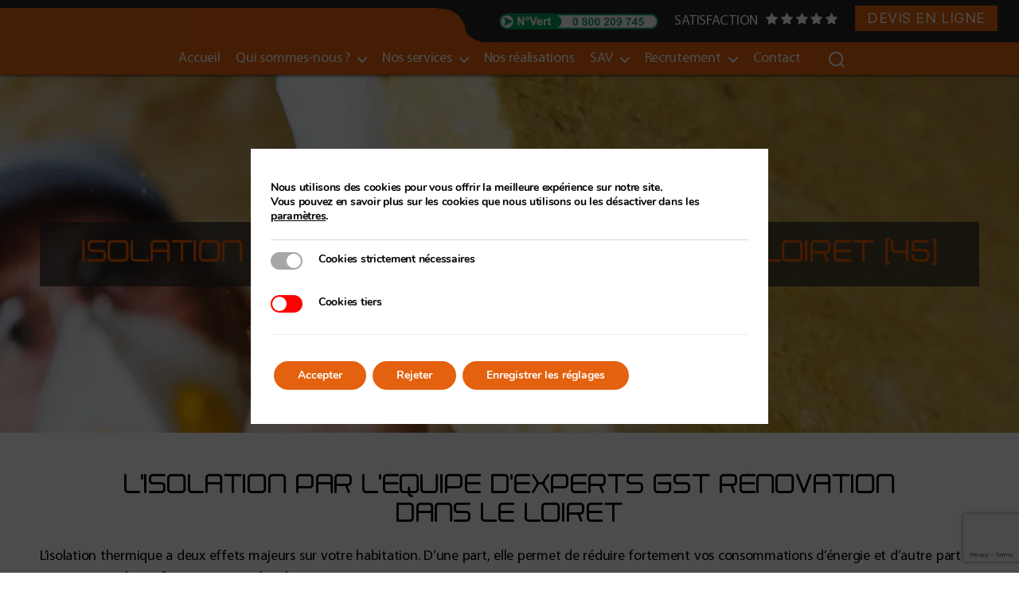

--- FILE ---
content_type: text/html; charset=UTF-8
request_url: https://gst-renovation.com/isolation-loiret-45/
body_size: 26166
content:
<!DOCTYPE html>

<html class="no-js" lang="fr-FR">
	<head>
		<meta charset="UTF-8">
		<meta name="viewport" content="width=device-width, initial-scale=1.0" >
		<link rel="profile" href="https://gmpg.org/xfn/11">
		<meta name='robots' content='index, follow, max-image-preview:large, max-snippet:-1, max-video-preview:-1' />

	<!-- This site is optimized with the Yoast SEO plugin v26.8 - https://yoast.com/product/yoast-seo-wordpress/ -->
	<title>Isolation dans le Loiret (45) - GST Rénovation</title>
<link data-rocket-preload as="style" href="https://fonts.googleapis.com/css?family=Roboto%3A100%2C100italic%2C200%2C200italic%2C300%2C300italic%2C400%2C400italic%2C500%2C500italic%2C600%2C600italic%2C700%2C700italic%2C800%2C800italic%2C900%2C900italic%7CRoboto%20Slab%3A100%2C100italic%2C200%2C200italic%2C300%2C300italic%2C400%2C400italic%2C500%2C500italic%2C600%2C600italic%2C700%2C700italic%2C800%2C800italic%2C900%2C900italic&#038;display=swap" rel="preload">
<link href="https://fonts.googleapis.com/css?family=Roboto%3A100%2C100italic%2C200%2C200italic%2C300%2C300italic%2C400%2C400italic%2C500%2C500italic%2C600%2C600italic%2C700%2C700italic%2C800%2C800italic%2C900%2C900italic%7CRoboto%20Slab%3A100%2C100italic%2C200%2C200italic%2C300%2C300italic%2C400%2C400italic%2C500%2C500italic%2C600%2C600italic%2C700%2C700italic%2C800%2C800italic%2C900%2C900italic&#038;display=swap" media="print" onload="this.media=&#039;all&#039;" rel="stylesheet">
<noscript><link rel="stylesheet" href="https://fonts.googleapis.com/css?family=Roboto%3A100%2C100italic%2C200%2C200italic%2C300%2C300italic%2C400%2C400italic%2C500%2C500italic%2C600%2C600italic%2C700%2C700italic%2C800%2C800italic%2C900%2C900italic%7CRoboto%20Slab%3A100%2C100italic%2C200%2C200italic%2C300%2C300italic%2C400%2C400italic%2C500%2C500italic%2C600%2C600italic%2C700%2C700italic%2C800%2C800italic%2C900%2C900italic&#038;display=swap"></noscript>
	<meta name="description" content="Isolation Loiret (45) - GST Rénovation assure l&#039;isolation de votre logement (isolation thermique extérieur, des combles) dans le Loiret (45)." />
	<link rel="canonical" href="https://gst-renovation.com/isolation-loiret-45/" />
	<meta property="og:locale" content="fr_FR" />
	<meta property="og:type" content="article" />
	<meta property="og:title" content="Isolation dans le Loiret (45) - GST Rénovation" />
	<meta property="og:description" content="Isolation Loiret (45) - GST Rénovation assure l&#039;isolation de votre logement (isolation thermique extérieur, des combles) dans le Loiret (45)." />
	<meta property="og:url" content="https://gst-renovation.com/isolation-loiret-45/" />
	<meta property="og:site_name" content="GST Rénovation" />
	<meta property="article:modified_time" content="2024-09-26T09:17:57+00:00" />
	<meta property="og:image" content="https://gst-renovation.com/wp-content/uploads/elementor/thumbs/Isolation_comble-pghoyziadzl09yqwoksgt26eimgeejgtk95dmhjvnk.png" />
	<meta name="twitter:card" content="summary_large_image" />
	<meta name="twitter:label1" content="Durée de lecture estimée" />
	<meta name="twitter:data1" content="4 minutes" />
	<script type="application/ld+json" class="yoast-schema-graph">{"@context":"https://schema.org","@graph":[{"@type":"WebPage","@id":"https://gst-renovation.com/isolation-loiret-45/","url":"https://gst-renovation.com/isolation-loiret-45/","name":"Isolation dans le Loiret (45) - GST Rénovation","isPartOf":{"@id":"https://gst-renovation.com/#website"},"primaryImageOfPage":{"@id":"https://gst-renovation.com/isolation-loiret-45/#primaryimage"},"image":{"@id":"https://gst-renovation.com/isolation-loiret-45/#primaryimage"},"thumbnailUrl":"https://gst-renovation.com/wp-content/uploads/elementor/thumbs/Isolation_comble-pghoyziadzl09yqwoksgt26eimgeejgtk95dmhjvnk.png","datePublished":"2021-04-20T14:18:08+00:00","dateModified":"2024-09-26T09:17:57+00:00","description":"Isolation Loiret (45) - GST Rénovation assure l'isolation de votre logement (isolation thermique extérieur, des combles) dans le Loiret (45).","breadcrumb":{"@id":"https://gst-renovation.com/isolation-loiret-45/#breadcrumb"},"inLanguage":"fr-FR","potentialAction":[{"@type":"ReadAction","target":["https://gst-renovation.com/isolation-loiret-45/"]}]},{"@type":"ImageObject","inLanguage":"fr-FR","@id":"https://gst-renovation.com/isolation-loiret-45/#primaryimage","url":"https://gst-renovation.com/wp-content/uploads/elementor/thumbs/Isolation_comble-pghoyziadzl09yqwoksgt26eimgeejgtk95dmhjvnk.png","contentUrl":"https://gst-renovation.com/wp-content/uploads/elementor/thumbs/Isolation_comble-pghoyziadzl09yqwoksgt26eimgeejgtk95dmhjvnk.png"},{"@type":"BreadcrumbList","@id":"https://gst-renovation.com/isolation-loiret-45/#breadcrumb","itemListElement":[{"@type":"ListItem","position":1,"name":"Accueil","item":"https://gst-renovation.com/"},{"@type":"ListItem","position":2,"name":"Isolation Loiret 45"}]},{"@type":"WebSite","@id":"https://gst-renovation.com/#website","url":"https://gst-renovation.com/","name":"GST Rénovation","description":"","publisher":{"@id":"https://gst-renovation.com/#organization"},"potentialAction":[{"@type":"SearchAction","target":{"@type":"EntryPoint","urlTemplate":"https://gst-renovation.com/?s={search_term_string}"},"query-input":{"@type":"PropertyValueSpecification","valueRequired":true,"valueName":"search_term_string"}}],"inLanguage":"fr-FR"},{"@type":"Organization","@id":"https://gst-renovation.com/#organization","name":"GST Rénovation","url":"https://gst-renovation.com/","logo":{"@type":"ImageObject","inLanguage":"fr-FR","@id":"https://gst-renovation.com/#/schema/logo/image/","url":"https://gst-renovation.com/wp-content/uploads/2021/03/logo-gst-renovation-simple.png","contentUrl":"https://gst-renovation.com/wp-content/uploads/2021/03/logo-gst-renovation-simple.png","width":1500,"height":1500,"caption":"GST Rénovation"},"image":{"@id":"https://gst-renovation.com/#/schema/logo/image/"}}]}</script>
	<!-- / Yoast SEO plugin. -->


<link href='https://fonts.gstatic.com' crossorigin rel='preconnect' />
<link rel="alternate" type="application/rss+xml" title="GST Rénovation &raquo; Flux" href="https://gst-renovation.com/feed/" />
<link rel="alternate" type="application/rss+xml" title="GST Rénovation &raquo; Flux des commentaires" href="https://gst-renovation.com/comments/feed/" />
<link rel="alternate" title="oEmbed (JSON)" type="application/json+oembed" href="https://gst-renovation.com/wp-json/oembed/1.0/embed?url=https%3A%2F%2Fgst-renovation.com%2Fisolation-loiret-45%2F" />
<link rel="alternate" title="oEmbed (XML)" type="text/xml+oembed" href="https://gst-renovation.com/wp-json/oembed/1.0/embed?url=https%3A%2F%2Fgst-renovation.com%2Fisolation-loiret-45%2F&#038;format=xml" />
<style id='wp-img-auto-sizes-contain-inline-css'>
img:is([sizes=auto i],[sizes^="auto," i]){contain-intrinsic-size:3000px 1500px}
/*# sourceURL=wp-img-auto-sizes-contain-inline-css */
</style>
<link data-minify="1" rel='stylesheet' id='dashicons-css' href='https://gst-renovation.com/wp-content/cache/min/1/wp-includes/css/dashicons.min.css?ver=1767894724' media='all' />
<link data-minify="1" rel='stylesheet' id='post-views-counter-frontend-css' href='https://gst-renovation.com/wp-content/cache/min/1/wp-content/plugins/post-views-counter/css/frontend.css?ver=1767894724' media='all' />
<style id='wp-emoji-styles-inline-css'>

	img.wp-smiley, img.emoji {
		display: inline !important;
		border: none !important;
		box-shadow: none !important;
		height: 1em !important;
		width: 1em !important;
		margin: 0 0.07em !important;
		vertical-align: -0.1em !important;
		background: none !important;
		padding: 0 !important;
	}
/*# sourceURL=wp-emoji-styles-inline-css */
</style>
<style id='classic-theme-styles-inline-css'>
/*! This file is auto-generated */
.wp-block-button__link{color:#fff;background-color:#32373c;border-radius:9999px;box-shadow:none;text-decoration:none;padding:calc(.667em + 2px) calc(1.333em + 2px);font-size:1.125em}.wp-block-file__button{background:#32373c;color:#fff;text-decoration:none}
/*# sourceURL=/wp-includes/css/classic-themes.min.css */
</style>
<link rel='stylesheet' id='wp-components-css' href='https://gst-renovation.com/wp-includes/css/dist/components/style.min.css?ver=49e9e52147cdf24614141751668603dd' media='all' />
<link rel='stylesheet' id='wp-preferences-css' href='https://gst-renovation.com/wp-includes/css/dist/preferences/style.min.css?ver=49e9e52147cdf24614141751668603dd' media='all' />
<link rel='stylesheet' id='wp-block-editor-css' href='https://gst-renovation.com/wp-includes/css/dist/block-editor/style.min.css?ver=49e9e52147cdf24614141751668603dd' media='all' />
<link data-minify="1" rel='stylesheet' id='popup-maker-block-library-style-css' href='https://gst-renovation.com/wp-content/cache/min/1/wp-content/plugins/popup-maker/dist/packages/block-library-style.css?ver=1767894724' media='all' />
<link data-minify="1" rel='stylesheet' id='twenty20-css' href='https://gst-renovation.com/wp-content/cache/min/1/wp-content/plugins/twenty20/assets/css/twenty20.css?ver=1767894724' media='all' />
<link data-minify="1" rel='stylesheet' id='grw-public-main-css-css' href='https://gst-renovation.com/wp-content/cache/min/1/wp-content/plugins/widget-google-reviews/assets/css/public-main.css?ver=1767894724' media='all' />
<link data-minify="1" rel='stylesheet' id='parent-style-css' href='https://gst-renovation.com/wp-content/cache/min/1/wp-content/themes/twentytwenty/style.css?ver=1767894725' media='all' />
<link data-minify="1" rel='stylesheet' id='font-awesome-css' href='https://gst-renovation.com/wp-content/cache/min/1/wp-content/plugins/elementor/assets/lib/font-awesome/css/font-awesome.min.css?ver=1767894725' media='all' />
<link rel='stylesheet' id='elementor-icons-shared-0-css' href='https://gst-renovation.com/wp-content/plugins/elementor/assets/lib/font-awesome/css/fontawesome.min.css?ver=5.15.3' media='all' />
<link data-minify="1" rel='stylesheet' id='elementor-icons-fa-brands-css' href='https://gst-renovation.com/wp-content/cache/min/1/wp-content/plugins/elementor/assets/lib/font-awesome/css/brands.min.css?ver=1767894725' media='all' />
<link data-minify="1" rel='stylesheet' id='elementor-icons-fa-solid-css' href='https://gst-renovation.com/wp-content/cache/min/1/wp-content/plugins/elementor/assets/lib/font-awesome/css/solid.min.css?ver=1767894725' media='all' />
<link rel='stylesheet' id='twentytwenty-style-css' href='https://gst-renovation.com/wp-content/themes/twentytwenty_child/style.css?ver=1.0.0' media='all' />
<style id='twentytwenty-style-inline-css'>
.color-accent,.color-accent-hover:hover,.color-accent-hover:focus,:root .has-accent-color,.has-drop-cap:not(:focus):first-letter,.wp-block-button.is-style-outline,a { color: #cd2653; }blockquote,.border-color-accent,.border-color-accent-hover:hover,.border-color-accent-hover:focus { border-color: #cd2653; }button,.button,.faux-button,.wp-block-button__link,.wp-block-file .wp-block-file__button,input[type="button"],input[type="reset"],input[type="submit"],.bg-accent,.bg-accent-hover:hover,.bg-accent-hover:focus,:root .has-accent-background-color,.comment-reply-link { background-color: #cd2653; }.fill-children-accent,.fill-children-accent * { fill: #cd2653; }body,.entry-title a,:root .has-primary-color { color: #000000; }:root .has-primary-background-color { background-color: #000000; }cite,figcaption,.wp-caption-text,.post-meta,.entry-content .wp-block-archives li,.entry-content .wp-block-categories li,.entry-content .wp-block-latest-posts li,.wp-block-latest-comments__comment-date,.wp-block-latest-posts__post-date,.wp-block-embed figcaption,.wp-block-image figcaption,.wp-block-pullquote cite,.comment-metadata,.comment-respond .comment-notes,.comment-respond .logged-in-as,.pagination .dots,.entry-content hr:not(.has-background),hr.styled-separator,:root .has-secondary-color { color: #6d6d6d; }:root .has-secondary-background-color { background-color: #6d6d6d; }pre,fieldset,input,textarea,table,table *,hr { border-color: #dcd7ca; }caption,code,code,kbd,samp,.wp-block-table.is-style-stripes tbody tr:nth-child(odd),:root .has-subtle-background-background-color { background-color: #dcd7ca; }.wp-block-table.is-style-stripes { border-bottom-color: #dcd7ca; }.wp-block-latest-posts.is-grid li { border-top-color: #dcd7ca; }:root .has-subtle-background-color { color: #dcd7ca; }body:not(.overlay-header) .primary-menu > li > a,body:not(.overlay-header) .primary-menu > li > .icon,.modal-menu a,.footer-menu a, .footer-widgets a:where(:not(.wp-block-button__link)),#site-footer .wp-block-button.is-style-outline,.wp-block-pullquote:before,.singular:not(.overlay-header) .entry-header a,.archive-header a,.header-footer-group .color-accent,.header-footer-group .color-accent-hover:hover { color: #cd2653; }.social-icons a,#site-footer button:not(.toggle),#site-footer .button,#site-footer .faux-button,#site-footer .wp-block-button__link,#site-footer .wp-block-file__button,#site-footer input[type="button"],#site-footer input[type="reset"],#site-footer input[type="submit"] { background-color: #cd2653; }.header-footer-group,body:not(.overlay-header) #site-header .toggle,.menu-modal .toggle { color: #000000; }body:not(.overlay-header) .primary-menu ul { background-color: #000000; }body:not(.overlay-header) .primary-menu > li > ul:after { border-bottom-color: #000000; }body:not(.overlay-header) .primary-menu ul ul:after { border-left-color: #000000; }.site-description,body:not(.overlay-header) .toggle-inner .toggle-text,.widget .post-date,.widget .rss-date,.widget_archive li,.widget_categories li,.widget cite,.widget_pages li,.widget_meta li,.widget_nav_menu li,.powered-by-wordpress,.footer-credits .privacy-policy,.to-the-top,.singular .entry-header .post-meta,.singular:not(.overlay-header) .entry-header .post-meta a { color: #6d6d6d; }.header-footer-group pre,.header-footer-group fieldset,.header-footer-group input,.header-footer-group textarea,.header-footer-group table,.header-footer-group table *,.footer-nav-widgets-wrapper,#site-footer,.menu-modal nav *,.footer-widgets-outer-wrapper,.footer-top { border-color: #dcd7ca; }.header-footer-group table caption,body:not(.overlay-header) .header-inner .toggle-wrapper::before { background-color: #dcd7ca; }
/*# sourceURL=twentytwenty-style-inline-css */
</style>
<link data-minify="1" rel='stylesheet' id='twentytwenty-fonts-css' href='https://gst-renovation.com/wp-content/cache/min/1/wp-content/themes/twentytwenty/assets/css/font-inter.css?ver=1767894725' media='all' />
<link rel='stylesheet' id='twentytwenty-print-style-css' href='https://gst-renovation.com/wp-content/themes/twentytwenty/print.css?ver=1.0.0' media='print' />
<link data-minify="1" rel='stylesheet' id='elementor-icons-css' href='https://gst-renovation.com/wp-content/cache/min/1/wp-content/plugins/elementor/assets/lib/eicons/css/elementor-icons.min.css?ver=1767894725' media='all' />
<link rel='stylesheet' id='elementor-frontend-css' href='https://gst-renovation.com/wp-content/plugins/elementor/assets/css/frontend.min.css?ver=3.27.7' media='all' />
<link rel='stylesheet' id='elementor-post-8-css' href='https://gst-renovation.com/wp-content/uploads/elementor/css/post-8.css?ver=1757948045' media='all' />
<link rel='stylesheet' id='widget-heading-css' href='https://gst-renovation.com/wp-content/plugins/elementor/assets/css/widget-heading.min.css?ver=3.27.7' media='all' />
<link rel='stylesheet' id='widget-text-editor-css' href='https://gst-renovation.com/wp-content/plugins/elementor/assets/css/widget-text-editor.min.css?ver=3.27.7' media='all' />
<link rel='stylesheet' id='widget-image-css' href='https://gst-renovation.com/wp-content/plugins/elementor/assets/css/widget-image.min.css?ver=3.27.7' media='all' />
<link rel='stylesheet' id='widget-spacer-css' href='https://gst-renovation.com/wp-content/plugins/elementor/assets/css/widget-spacer.min.css?ver=3.27.7' media='all' />
<link rel='stylesheet' id='elementor-post-1309-css' href='https://gst-renovation.com/wp-content/uploads/elementor/css/post-1309.css?ver=1757948202' media='all' />
<link data-minify="1" rel='stylesheet' id='odometercss-style-css' href='https://gst-renovation.com/wp-content/cache/min/1/wp-content/themes/twentytwenty_child/asset/odometer/odometer.css?ver=1767894725' media='all' />
<link data-minify="1" rel='stylesheet' id='slickcss-style-css' href='https://gst-renovation.com/wp-content/cache/min/1/wp-content/themes/twentytwenty_child/asset/slick/slick.css?ver=1767894725' media='all' />
<link data-minify="1" rel='stylesheet' id='last-style-css' href='https://gst-renovation.com/wp-content/cache/min/1/wp-content/themes/twentytwenty_child/last.css?ver=1767894725' media='all' />
<link data-minify="1" rel='stylesheet' id='moove_gdpr_frontend-css' href='https://gst-renovation.com/wp-content/cache/min/1/wp-content/plugins/gdpr-cookie-compliance/dist/styles/gdpr-main.css?ver=1767894725' media='all' />
<style id='moove_gdpr_frontend-inline-css'>
#moove_gdpr_cookie_modal,#moove_gdpr_cookie_info_bar,.gdpr_cookie_settings_shortcode_content{font-family:&#039;Nunito&#039;,sans-serif}#moove_gdpr_save_popup_settings_button{background-color:#373737;color:#fff}#moove_gdpr_save_popup_settings_button:hover{background-color:#000}#moove_gdpr_cookie_info_bar .moove-gdpr-info-bar-container .moove-gdpr-info-bar-content a.mgbutton,#moove_gdpr_cookie_info_bar .moove-gdpr-info-bar-container .moove-gdpr-info-bar-content button.mgbutton{background-color:#e3610f}#moove_gdpr_cookie_modal .moove-gdpr-modal-content .moove-gdpr-modal-footer-content .moove-gdpr-button-holder a.mgbutton,#moove_gdpr_cookie_modal .moove-gdpr-modal-content .moove-gdpr-modal-footer-content .moove-gdpr-button-holder button.mgbutton,.gdpr_cookie_settings_shortcode_content .gdpr-shr-button.button-green{background-color:#e3610f;border-color:#e3610f}#moove_gdpr_cookie_modal .moove-gdpr-modal-content .moove-gdpr-modal-footer-content .moove-gdpr-button-holder a.mgbutton:hover,#moove_gdpr_cookie_modal .moove-gdpr-modal-content .moove-gdpr-modal-footer-content .moove-gdpr-button-holder button.mgbutton:hover,.gdpr_cookie_settings_shortcode_content .gdpr-shr-button.button-green:hover{background-color:#fff;color:#e3610f}#moove_gdpr_cookie_modal .moove-gdpr-modal-content .moove-gdpr-modal-close i,#moove_gdpr_cookie_modal .moove-gdpr-modal-content .moove-gdpr-modal-close span.gdpr-icon{background-color:#e3610f;border:1px solid #e3610f}#moove_gdpr_cookie_info_bar span.moove-gdpr-infobar-allow-all.focus-g,#moove_gdpr_cookie_info_bar span.moove-gdpr-infobar-allow-all:focus,#moove_gdpr_cookie_info_bar button.moove-gdpr-infobar-allow-all.focus-g,#moove_gdpr_cookie_info_bar button.moove-gdpr-infobar-allow-all:focus,#moove_gdpr_cookie_info_bar span.moove-gdpr-infobar-reject-btn.focus-g,#moove_gdpr_cookie_info_bar span.moove-gdpr-infobar-reject-btn:focus,#moove_gdpr_cookie_info_bar button.moove-gdpr-infobar-reject-btn.focus-g,#moove_gdpr_cookie_info_bar button.moove-gdpr-infobar-reject-btn:focus,#moove_gdpr_cookie_info_bar span.change-settings-button.focus-g,#moove_gdpr_cookie_info_bar span.change-settings-button:focus,#moove_gdpr_cookie_info_bar button.change-settings-button.focus-g,#moove_gdpr_cookie_info_bar button.change-settings-button:focus{-webkit-box-shadow:0 0 1px 3px #e3610f;-moz-box-shadow:0 0 1px 3px #e3610f;box-shadow:0 0 1px 3px #e3610f}#moove_gdpr_cookie_modal .moove-gdpr-modal-content .moove-gdpr-modal-close i:hover,#moove_gdpr_cookie_modal .moove-gdpr-modal-content .moove-gdpr-modal-close span.gdpr-icon:hover,#moove_gdpr_cookie_info_bar span[data-href]>u.change-settings-button{color:#e3610f}#moove_gdpr_cookie_modal .moove-gdpr-modal-content .moove-gdpr-modal-left-content #moove-gdpr-menu li.menu-item-selected a span.gdpr-icon,#moove_gdpr_cookie_modal .moove-gdpr-modal-content .moove-gdpr-modal-left-content #moove-gdpr-menu li.menu-item-selected button span.gdpr-icon{color:inherit}#moove_gdpr_cookie_modal .moove-gdpr-modal-content .moove-gdpr-modal-left-content #moove-gdpr-menu li a span.gdpr-icon,#moove_gdpr_cookie_modal .moove-gdpr-modal-content .moove-gdpr-modal-left-content #moove-gdpr-menu li button span.gdpr-icon{color:inherit}#moove_gdpr_cookie_modal .gdpr-acc-link{line-height:0;font-size:0;color:transparent;position:absolute}#moove_gdpr_cookie_modal .moove-gdpr-modal-content .moove-gdpr-modal-close:hover i,#moove_gdpr_cookie_modal .moove-gdpr-modal-content .moove-gdpr-modal-left-content #moove-gdpr-menu li a,#moove_gdpr_cookie_modal .moove-gdpr-modal-content .moove-gdpr-modal-left-content #moove-gdpr-menu li button,#moove_gdpr_cookie_modal .moove-gdpr-modal-content .moove-gdpr-modal-left-content #moove-gdpr-menu li button i,#moove_gdpr_cookie_modal .moove-gdpr-modal-content .moove-gdpr-modal-left-content #moove-gdpr-menu li a i,#moove_gdpr_cookie_modal .moove-gdpr-modal-content .moove-gdpr-tab-main .moove-gdpr-tab-main-content a:hover,#moove_gdpr_cookie_info_bar.moove-gdpr-dark-scheme .moove-gdpr-info-bar-container .moove-gdpr-info-bar-content a.mgbutton:hover,#moove_gdpr_cookie_info_bar.moove-gdpr-dark-scheme .moove-gdpr-info-bar-container .moove-gdpr-info-bar-content button.mgbutton:hover,#moove_gdpr_cookie_info_bar.moove-gdpr-dark-scheme .moove-gdpr-info-bar-container .moove-gdpr-info-bar-content a:hover,#moove_gdpr_cookie_info_bar.moove-gdpr-dark-scheme .moove-gdpr-info-bar-container .moove-gdpr-info-bar-content button:hover,#moove_gdpr_cookie_info_bar.moove-gdpr-dark-scheme .moove-gdpr-info-bar-container .moove-gdpr-info-bar-content span.change-settings-button:hover,#moove_gdpr_cookie_info_bar.moove-gdpr-dark-scheme .moove-gdpr-info-bar-container .moove-gdpr-info-bar-content button.change-settings-button:hover,#moove_gdpr_cookie_info_bar.moove-gdpr-dark-scheme .moove-gdpr-info-bar-container .moove-gdpr-info-bar-content u.change-settings-button:hover,#moove_gdpr_cookie_info_bar span[data-href]>u.change-settings-button,#moove_gdpr_cookie_info_bar.moove-gdpr-dark-scheme .moove-gdpr-info-bar-container .moove-gdpr-info-bar-content a.mgbutton.focus-g,#moove_gdpr_cookie_info_bar.moove-gdpr-dark-scheme .moove-gdpr-info-bar-container .moove-gdpr-info-bar-content button.mgbutton.focus-g,#moove_gdpr_cookie_info_bar.moove-gdpr-dark-scheme .moove-gdpr-info-bar-container .moove-gdpr-info-bar-content a.focus-g,#moove_gdpr_cookie_info_bar.moove-gdpr-dark-scheme .moove-gdpr-info-bar-container .moove-gdpr-info-bar-content button.focus-g,#moove_gdpr_cookie_info_bar.moove-gdpr-dark-scheme .moove-gdpr-info-bar-container .moove-gdpr-info-bar-content a.mgbutton:focus,#moove_gdpr_cookie_info_bar.moove-gdpr-dark-scheme .moove-gdpr-info-bar-container .moove-gdpr-info-bar-content button.mgbutton:focus,#moove_gdpr_cookie_info_bar.moove-gdpr-dark-scheme .moove-gdpr-info-bar-container .moove-gdpr-info-bar-content a:focus,#moove_gdpr_cookie_info_bar.moove-gdpr-dark-scheme .moove-gdpr-info-bar-container .moove-gdpr-info-bar-content button:focus,#moove_gdpr_cookie_info_bar.moove-gdpr-dark-scheme .moove-gdpr-info-bar-container .moove-gdpr-info-bar-content span.change-settings-button.focus-g,span.change-settings-button:focus,button.change-settings-button.focus-g,button.change-settings-button:focus,#moove_gdpr_cookie_info_bar.moove-gdpr-dark-scheme .moove-gdpr-info-bar-container .moove-gdpr-info-bar-content u.change-settings-button.focus-g,#moove_gdpr_cookie_info_bar.moove-gdpr-dark-scheme .moove-gdpr-info-bar-container .moove-gdpr-info-bar-content u.change-settings-button:focus{color:#e3610f}#moove_gdpr_cookie_modal .moove-gdpr-branding.focus-g span,#moove_gdpr_cookie_modal .moove-gdpr-modal-content .moove-gdpr-tab-main a.focus-g,#moove_gdpr_cookie_modal .moove-gdpr-modal-content .moove-gdpr-tab-main .gdpr-cd-details-toggle.focus-g{color:#e3610f}#moove_gdpr_cookie_modal.gdpr_lightbox-hide{display:none}#moove_gdpr_cookie_info_bar.gdpr-full-screen-infobar .moove-gdpr-info-bar-container .moove-gdpr-info-bar-content .moove-gdpr-cookie-notice p a{color:#e3610f!important}
/*# sourceURL=moove_gdpr_frontend-inline-css */
</style>
<link data-minify="1" rel='stylesheet' id='gdpr_cc_addon_frontend-css' href='https://gst-renovation.com/wp-content/cache/min/1/wp-content/plugins/gdpr-cookie-compliance-addon/assets/css/gdpr_cc_addon.css?ver=1767894725' media='all' />

<link rel="preconnect" href="https://fonts.gstatic.com/" crossorigin><script src="https://gst-renovation.com/wp-includes/js/jquery/jquery.min.js?ver=3.7.1" id="jquery-core-js"></script>
<script src="https://gst-renovation.com/wp-includes/js/jquery/jquery-migrate.min.js?ver=3.4.1" id="jquery-migrate-js"></script>
<script data-minify="1" defer="defer" src="https://gst-renovation.com/wp-content/cache/min/1/wp-content/plugins/widget-google-reviews/assets/js/public-main.js?ver=1767894725" id="grw-public-main-js-js"></script>
<script data-minify="1" src="https://gst-renovation.com/wp-content/cache/min/1/wp-content/themes/twentytwenty/assets/js/index.js?ver=1767894725" id="twentytwenty-js-js" defer data-wp-strategy="defer"></script>
<script data-minify="1" src="https://gst-renovation.com/wp-content/cache/min/1/wp-content/themes/twentytwenty_child/asset/jquery.sticky.js?ver=1767894725" id="stickyjs-script-js"></script>
<script src="https://gst-renovation.com/wp-content/themes/twentytwenty_child/asset/jquery.rwdImageMaps.min.js?ver=49e9e52147cdf24614141751668603dd" id="rwdimage-script-js"></script>
<script src="https://gst-renovation.com/wp-content/themes/twentytwenty_child/asset/slick/slick.min.js?ver=49e9e52147cdf24614141751668603dd" id="slickjs-script-js"></script>
<script src="https://gst-renovation.com/wp-content/themes/twentytwenty_child/asset/odometer/odometer.min.js?ver=49e9e52147cdf24614141751668603dd" id="odomoterjs-script-js"></script>
<link rel="https://api.w.org/" href="https://gst-renovation.com/wp-json/" /><link rel="alternate" title="JSON" type="application/json" href="https://gst-renovation.com/wp-json/wp/v2/pages/1309" /><link rel="EditURI" type="application/rsd+xml" title="RSD" href="https://gst-renovation.com/xmlrpc.php?rsd" />
	<script>document.documentElement.className = document.documentElement.className.replace( 'no-js', 'js' );</script>
	<meta name="generator" content="Elementor 3.27.7; features: additional_custom_breakpoints; settings: css_print_method-external, google_font-enabled, font_display-auto">
			<style>
				.e-con.e-parent:nth-of-type(n+4):not(.e-lazyloaded):not(.e-no-lazyload),
				.e-con.e-parent:nth-of-type(n+4):not(.e-lazyloaded):not(.e-no-lazyload) * {
					background-image: none !important;
				}
				@media screen and (max-height: 1024px) {
					.e-con.e-parent:nth-of-type(n+3):not(.e-lazyloaded):not(.e-no-lazyload),
					.e-con.e-parent:nth-of-type(n+3):not(.e-lazyloaded):not(.e-no-lazyload) * {
						background-image: none !important;
					}
				}
				@media screen and (max-height: 640px) {
					.e-con.e-parent:nth-of-type(n+2):not(.e-lazyloaded):not(.e-no-lazyload),
					.e-con.e-parent:nth-of-type(n+2):not(.e-lazyloaded):not(.e-no-lazyload) * {
						background-image: none !important;
					}
				}
			</style>
			<link rel="icon" href="https://gst-renovation.com/wp-content/uploads/2020/10/gst-renovation-square-150x150.jpg" sizes="32x32" />
<link rel="icon" href="https://gst-renovation.com/wp-content/uploads/2020/10/gst-renovation-square-300x300.jpg" sizes="192x192" />
<link rel="apple-touch-icon" href="https://gst-renovation.com/wp-content/uploads/2020/10/gst-renovation-square-300x300.jpg" />
<meta name="msapplication-TileImage" content="https://gst-renovation.com/wp-content/uploads/2020/10/gst-renovation-square-300x300.jpg" />
		<style id="wp-custom-css">
			.categorie_offre_emploi-service-administratif .emploi-bg-image {
    background-image: url('/wp-content/uploads/2021/05/service-admin.jpg');
}		</style>
			<style id='global-styles-inline-css'>
:root{--wp--preset--aspect-ratio--square: 1;--wp--preset--aspect-ratio--4-3: 4/3;--wp--preset--aspect-ratio--3-4: 3/4;--wp--preset--aspect-ratio--3-2: 3/2;--wp--preset--aspect-ratio--2-3: 2/3;--wp--preset--aspect-ratio--16-9: 16/9;--wp--preset--aspect-ratio--9-16: 9/16;--wp--preset--color--black: #000000;--wp--preset--color--cyan-bluish-gray: #abb8c3;--wp--preset--color--white: #ffffff;--wp--preset--color--pale-pink: #f78da7;--wp--preset--color--vivid-red: #cf2e2e;--wp--preset--color--luminous-vivid-orange: #ff6900;--wp--preset--color--luminous-vivid-amber: #fcb900;--wp--preset--color--light-green-cyan: #7bdcb5;--wp--preset--color--vivid-green-cyan: #00d084;--wp--preset--color--pale-cyan-blue: #8ed1fc;--wp--preset--color--vivid-cyan-blue: #0693e3;--wp--preset--color--vivid-purple: #9b51e0;--wp--preset--color--accent: #cd2653;--wp--preset--color--primary: #000000;--wp--preset--color--secondary: #6d6d6d;--wp--preset--color--subtle-background: #dcd7ca;--wp--preset--color--background: #f5efe0;--wp--preset--gradient--vivid-cyan-blue-to-vivid-purple: linear-gradient(135deg,rgb(6,147,227) 0%,rgb(155,81,224) 100%);--wp--preset--gradient--light-green-cyan-to-vivid-green-cyan: linear-gradient(135deg,rgb(122,220,180) 0%,rgb(0,208,130) 100%);--wp--preset--gradient--luminous-vivid-amber-to-luminous-vivid-orange: linear-gradient(135deg,rgb(252,185,0) 0%,rgb(255,105,0) 100%);--wp--preset--gradient--luminous-vivid-orange-to-vivid-red: linear-gradient(135deg,rgb(255,105,0) 0%,rgb(207,46,46) 100%);--wp--preset--gradient--very-light-gray-to-cyan-bluish-gray: linear-gradient(135deg,rgb(238,238,238) 0%,rgb(169,184,195) 100%);--wp--preset--gradient--cool-to-warm-spectrum: linear-gradient(135deg,rgb(74,234,220) 0%,rgb(151,120,209) 20%,rgb(207,42,186) 40%,rgb(238,44,130) 60%,rgb(251,105,98) 80%,rgb(254,248,76) 100%);--wp--preset--gradient--blush-light-purple: linear-gradient(135deg,rgb(255,206,236) 0%,rgb(152,150,240) 100%);--wp--preset--gradient--blush-bordeaux: linear-gradient(135deg,rgb(254,205,165) 0%,rgb(254,45,45) 50%,rgb(107,0,62) 100%);--wp--preset--gradient--luminous-dusk: linear-gradient(135deg,rgb(255,203,112) 0%,rgb(199,81,192) 50%,rgb(65,88,208) 100%);--wp--preset--gradient--pale-ocean: linear-gradient(135deg,rgb(255,245,203) 0%,rgb(182,227,212) 50%,rgb(51,167,181) 100%);--wp--preset--gradient--electric-grass: linear-gradient(135deg,rgb(202,248,128) 0%,rgb(113,206,126) 100%);--wp--preset--gradient--midnight: linear-gradient(135deg,rgb(2,3,129) 0%,rgb(40,116,252) 100%);--wp--preset--font-size--small: 18px;--wp--preset--font-size--medium: 20px;--wp--preset--font-size--large: 26.25px;--wp--preset--font-size--x-large: 42px;--wp--preset--font-size--normal: 21px;--wp--preset--font-size--larger: 32px;--wp--preset--spacing--20: 0.44rem;--wp--preset--spacing--30: 0.67rem;--wp--preset--spacing--40: 1rem;--wp--preset--spacing--50: 1.5rem;--wp--preset--spacing--60: 2.25rem;--wp--preset--spacing--70: 3.38rem;--wp--preset--spacing--80: 5.06rem;--wp--preset--shadow--natural: 6px 6px 9px rgba(0, 0, 0, 0.2);--wp--preset--shadow--deep: 12px 12px 50px rgba(0, 0, 0, 0.4);--wp--preset--shadow--sharp: 6px 6px 0px rgba(0, 0, 0, 0.2);--wp--preset--shadow--outlined: 6px 6px 0px -3px rgb(255, 255, 255), 6px 6px rgb(0, 0, 0);--wp--preset--shadow--crisp: 6px 6px 0px rgb(0, 0, 0);}:where(.is-layout-flex){gap: 0.5em;}:where(.is-layout-grid){gap: 0.5em;}body .is-layout-flex{display: flex;}.is-layout-flex{flex-wrap: wrap;align-items: center;}.is-layout-flex > :is(*, div){margin: 0;}body .is-layout-grid{display: grid;}.is-layout-grid > :is(*, div){margin: 0;}:where(.wp-block-columns.is-layout-flex){gap: 2em;}:where(.wp-block-columns.is-layout-grid){gap: 2em;}:where(.wp-block-post-template.is-layout-flex){gap: 1.25em;}:where(.wp-block-post-template.is-layout-grid){gap: 1.25em;}.has-black-color{color: var(--wp--preset--color--black) !important;}.has-cyan-bluish-gray-color{color: var(--wp--preset--color--cyan-bluish-gray) !important;}.has-white-color{color: var(--wp--preset--color--white) !important;}.has-pale-pink-color{color: var(--wp--preset--color--pale-pink) !important;}.has-vivid-red-color{color: var(--wp--preset--color--vivid-red) !important;}.has-luminous-vivid-orange-color{color: var(--wp--preset--color--luminous-vivid-orange) !important;}.has-luminous-vivid-amber-color{color: var(--wp--preset--color--luminous-vivid-amber) !important;}.has-light-green-cyan-color{color: var(--wp--preset--color--light-green-cyan) !important;}.has-vivid-green-cyan-color{color: var(--wp--preset--color--vivid-green-cyan) !important;}.has-pale-cyan-blue-color{color: var(--wp--preset--color--pale-cyan-blue) !important;}.has-vivid-cyan-blue-color{color: var(--wp--preset--color--vivid-cyan-blue) !important;}.has-vivid-purple-color{color: var(--wp--preset--color--vivid-purple) !important;}.has-black-background-color{background-color: var(--wp--preset--color--black) !important;}.has-cyan-bluish-gray-background-color{background-color: var(--wp--preset--color--cyan-bluish-gray) !important;}.has-white-background-color{background-color: var(--wp--preset--color--white) !important;}.has-pale-pink-background-color{background-color: var(--wp--preset--color--pale-pink) !important;}.has-vivid-red-background-color{background-color: var(--wp--preset--color--vivid-red) !important;}.has-luminous-vivid-orange-background-color{background-color: var(--wp--preset--color--luminous-vivid-orange) !important;}.has-luminous-vivid-amber-background-color{background-color: var(--wp--preset--color--luminous-vivid-amber) !important;}.has-light-green-cyan-background-color{background-color: var(--wp--preset--color--light-green-cyan) !important;}.has-vivid-green-cyan-background-color{background-color: var(--wp--preset--color--vivid-green-cyan) !important;}.has-pale-cyan-blue-background-color{background-color: var(--wp--preset--color--pale-cyan-blue) !important;}.has-vivid-cyan-blue-background-color{background-color: var(--wp--preset--color--vivid-cyan-blue) !important;}.has-vivid-purple-background-color{background-color: var(--wp--preset--color--vivid-purple) !important;}.has-black-border-color{border-color: var(--wp--preset--color--black) !important;}.has-cyan-bluish-gray-border-color{border-color: var(--wp--preset--color--cyan-bluish-gray) !important;}.has-white-border-color{border-color: var(--wp--preset--color--white) !important;}.has-pale-pink-border-color{border-color: var(--wp--preset--color--pale-pink) !important;}.has-vivid-red-border-color{border-color: var(--wp--preset--color--vivid-red) !important;}.has-luminous-vivid-orange-border-color{border-color: var(--wp--preset--color--luminous-vivid-orange) !important;}.has-luminous-vivid-amber-border-color{border-color: var(--wp--preset--color--luminous-vivid-amber) !important;}.has-light-green-cyan-border-color{border-color: var(--wp--preset--color--light-green-cyan) !important;}.has-vivid-green-cyan-border-color{border-color: var(--wp--preset--color--vivid-green-cyan) !important;}.has-pale-cyan-blue-border-color{border-color: var(--wp--preset--color--pale-cyan-blue) !important;}.has-vivid-cyan-blue-border-color{border-color: var(--wp--preset--color--vivid-cyan-blue) !important;}.has-vivid-purple-border-color{border-color: var(--wp--preset--color--vivid-purple) !important;}.has-vivid-cyan-blue-to-vivid-purple-gradient-background{background: var(--wp--preset--gradient--vivid-cyan-blue-to-vivid-purple) !important;}.has-light-green-cyan-to-vivid-green-cyan-gradient-background{background: var(--wp--preset--gradient--light-green-cyan-to-vivid-green-cyan) !important;}.has-luminous-vivid-amber-to-luminous-vivid-orange-gradient-background{background: var(--wp--preset--gradient--luminous-vivid-amber-to-luminous-vivid-orange) !important;}.has-luminous-vivid-orange-to-vivid-red-gradient-background{background: var(--wp--preset--gradient--luminous-vivid-orange-to-vivid-red) !important;}.has-very-light-gray-to-cyan-bluish-gray-gradient-background{background: var(--wp--preset--gradient--very-light-gray-to-cyan-bluish-gray) !important;}.has-cool-to-warm-spectrum-gradient-background{background: var(--wp--preset--gradient--cool-to-warm-spectrum) !important;}.has-blush-light-purple-gradient-background{background: var(--wp--preset--gradient--blush-light-purple) !important;}.has-blush-bordeaux-gradient-background{background: var(--wp--preset--gradient--blush-bordeaux) !important;}.has-luminous-dusk-gradient-background{background: var(--wp--preset--gradient--luminous-dusk) !important;}.has-pale-ocean-gradient-background{background: var(--wp--preset--gradient--pale-ocean) !important;}.has-electric-grass-gradient-background{background: var(--wp--preset--gradient--electric-grass) !important;}.has-midnight-gradient-background{background: var(--wp--preset--gradient--midnight) !important;}.has-small-font-size{font-size: var(--wp--preset--font-size--small) !important;}.has-medium-font-size{font-size: var(--wp--preset--font-size--medium) !important;}.has-large-font-size{font-size: var(--wp--preset--font-size--large) !important;}.has-x-large-font-size{font-size: var(--wp--preset--font-size--x-large) !important;}
/*# sourceURL=global-styles-inline-css */
</style>
<meta name="generator" content="WP Rocket 3.19.4" data-wpr-features="wpr_minify_js wpr_minify_css wpr_preload_links wpr_desktop" /></head>

	<body data-rsssl=1 class="wp-singular page-template page-template-elementor_header_footer page page-id-1309 wp-custom-logo wp-embed-responsive wp-theme-twentytwenty wp-child-theme-twentytwenty_child singular enable-search-modal missing-post-thumbnail has-no-pagination not-showing-comments show-avatars elementor_header_footer footer-top-visible elementor-default elementor-template-full-width elementor-kit-8 elementor-page elementor-page-1309">
		<a class="skip-link screen-reader-text" href="#site-content">Aller au contenu</a>		<header data-rocket-location-hash="1d54866ac45867e03e54d081d69775b9" id="site-header" class="header-footer-group shadow" role="banner">
			<div data-rocket-location-hash="3b26018944f20365d2b1373d676bc9da" id="pre-header">
				<div data-rocket-location-hash="90f07e2c864faf28677093a75104586e" class="curve-corner"></div>
				<div data-rocket-location-hash="ee753916b5dbf11b17044c4085d89a00" class="pre-header-container">
					<div id="numero-vert">
						<a href="tel:+33800209745"><img src="https://gst-renovation.com/wp-content/uploads/2021/04/numero-vert-b.png" alt="GST Rénovation - Numéro vert 0 800 209 745"></a>
					</div>
					<div id="avis-google">
						<a href="https://www.google.com/search?q=gst-renovation&oq=gst-renovation&ie=UTF-8#lrd=0x47e4fca2838d945d:0x79f37f05aec77177,1,,," target="_blank">
							<span>
								<span class="label-avis-google">SATISFACTION</span><div class="stars">
									<div class="star">
										<svg enable-background="new 0 0 46.354 46.354" version="1.1" viewBox="0 0 46.354 46.354" xml:space="preserve" xmlns="http://www.w3.org/2000/svg"><path fill="#fff" d="m21.57 2.049c0.303-0.612 0.927-1 1.609-1s1.307 0.388 1.609 1l5.771 11.695c0.261 0.529 0.767 0.896 1.352 0.981l12.906 1.875c0.677 0.098 1.237 0.572 1.448 1.221s0.035 1.363-0.454 1.839l-9.338 9.104c-0.423 0.412-0.616 1.006-0.517 1.588l2.204 12.855c0.114 0.674-0.161 1.354-0.715 1.756-0.553 0.4-1.284 0.453-1.89 0.137l-11.544-6.07c-0.522-0.275-1.147-0.275-1.67 0l-11.544 6.069c-0.604 0.317-1.337 0.265-1.89-0.136s-0.829-1.082-0.714-1.756l2.204-12.855c0.1-0.582-0.094-1.176-0.517-1.588l-9.338-9.104c-0.489-0.477-0.665-1.19-0.454-1.839s0.772-1.123 1.449-1.221l12.908-1.875c0.584-0.085 1.09-0.452 1.351-0.982l5.774-11.694z"/></svg>
									</div>
									<div class="star">
										<svg enable-background="new 0 0 46.354 46.354" version="1.1" viewBox="0 0 46.354 46.354" xml:space="preserve" xmlns="http://www.w3.org/2000/svg"><path fill="#fff" d="m21.57 2.049c0.303-0.612 0.927-1 1.609-1s1.307 0.388 1.609 1l5.771 11.695c0.261 0.529 0.767 0.896 1.352 0.981l12.906 1.875c0.677 0.098 1.237 0.572 1.448 1.221s0.035 1.363-0.454 1.839l-9.338 9.104c-0.423 0.412-0.616 1.006-0.517 1.588l2.204 12.855c0.114 0.674-0.161 1.354-0.715 1.756-0.553 0.4-1.284 0.453-1.89 0.137l-11.544-6.07c-0.522-0.275-1.147-0.275-1.67 0l-11.544 6.069c-0.604 0.317-1.337 0.265-1.89-0.136s-0.829-1.082-0.714-1.756l2.204-12.855c0.1-0.582-0.094-1.176-0.517-1.588l-9.338-9.104c-0.489-0.477-0.665-1.19-0.454-1.839s0.772-1.123 1.449-1.221l12.908-1.875c0.584-0.085 1.09-0.452 1.351-0.982l5.774-11.694z"/></svg>
									</div>
									<div class="star">
										<svg enable-background="new 0 0 46.354 46.354" version="1.1" viewBox="0 0 46.354 46.354" xml:space="preserve" xmlns="http://www.w3.org/2000/svg"><path fill="#fff" d="m21.57 2.049c0.303-0.612 0.927-1 1.609-1s1.307 0.388 1.609 1l5.771 11.695c0.261 0.529 0.767 0.896 1.352 0.981l12.906 1.875c0.677 0.098 1.237 0.572 1.448 1.221s0.035 1.363-0.454 1.839l-9.338 9.104c-0.423 0.412-0.616 1.006-0.517 1.588l2.204 12.855c0.114 0.674-0.161 1.354-0.715 1.756-0.553 0.4-1.284 0.453-1.89 0.137l-11.544-6.07c-0.522-0.275-1.147-0.275-1.67 0l-11.544 6.069c-0.604 0.317-1.337 0.265-1.89-0.136s-0.829-1.082-0.714-1.756l2.204-12.855c0.1-0.582-0.094-1.176-0.517-1.588l-9.338-9.104c-0.489-0.477-0.665-1.19-0.454-1.839s0.772-1.123 1.449-1.221l12.908-1.875c0.584-0.085 1.09-0.452 1.351-0.982l5.774-11.694z"/></svg>
									</div>
									<div class="star">
										<svg enable-background="new 0 0 46.354 46.354" version="1.1" viewBox="0 0 46.354 46.354" xml:space="preserve" xmlns="http://www.w3.org/2000/svg"><path fill="#fff" d="m21.57 2.049c0.303-0.612 0.927-1 1.609-1s1.307 0.388 1.609 1l5.771 11.695c0.261 0.529 0.767 0.896 1.352 0.981l12.906 1.875c0.677 0.098 1.237 0.572 1.448 1.221s0.035 1.363-0.454 1.839l-9.338 9.104c-0.423 0.412-0.616 1.006-0.517 1.588l2.204 12.855c0.114 0.674-0.161 1.354-0.715 1.756-0.553 0.4-1.284 0.453-1.89 0.137l-11.544-6.07c-0.522-0.275-1.147-0.275-1.67 0l-11.544 6.069c-0.604 0.317-1.337 0.265-1.89-0.136s-0.829-1.082-0.714-1.756l2.204-12.855c0.1-0.582-0.094-1.176-0.517-1.588l-9.338-9.104c-0.489-0.477-0.665-1.19-0.454-1.839s0.772-1.123 1.449-1.221l12.908-1.875c0.584-0.085 1.09-0.452 1.351-0.982l5.774-11.694z"/></svg>
									</div>
									<div class="star">
										<svg enable-background="new 0 0 46.354 46.354" version="1.1" viewBox="0 0 46.354 46.354" xml:space="preserve" xmlns="http://www.w3.org/2000/svg"><path fill="#fff" d="m21.57 2.049c0.303-0.612 0.927-1 1.609-1s1.307 0.388 1.609 1l5.771 11.695c0.261 0.529 0.767 0.896 1.352 0.981l12.906 1.875c0.677 0.098 1.237 0.572 1.448 1.221s0.035 1.363-0.454 1.839l-9.338 9.104c-0.423 0.412-0.616 1.006-0.517 1.588l2.204 12.855c0.114 0.674-0.161 1.354-0.715 1.756-0.553 0.4-1.284 0.453-1.89 0.137l-11.544-6.07c-0.522-0.275-1.147-0.275-1.67 0l-11.544 6.069c-0.604 0.317-1.337 0.265-1.89-0.136s-0.829-1.082-0.714-1.756l2.204-12.855c0.1-0.582-0.094-1.176-0.517-1.588l-9.338-9.104c-0.489-0.477-0.665-1.19-0.454-1.839s0.772-1.123 1.449-1.221l12.908-1.875c0.584-0.085 1.09-0.452 1.351-0.982l5.774-11.694z"/></svg>
									</div>
								</div>
							</span>
						</a>
					</div>
					<div id="demande-devis">
						<a href="https://gst-renovation.com/devis/" class="button mixed-button"><span>DEVIS EN LIGNE</span></a>
					</div>
				</div>
			</div>
	
			<div data-rocket-location-hash="0a5c1596efca58bf026212944ea93c0b" class="site-logo faux-heading"><a href="https://gst-renovation.com/" class="custom-logo-link" rel="home"><img fetchpriority="high" width="1209" height="1335" src="https://gst-renovation.com/wp-content/uploads/2020/07/logo-gst-renovation-rvb-transparent-only-bleu.png" class="custom-logo" alt="GST Rénovation" decoding="async" srcset="https://gst-renovation.com/wp-content/uploads/2020/07/logo-gst-renovation-rvb-transparent-only-bleu.png 1209w, https://gst-renovation.com/wp-content/uploads/2020/07/logo-gst-renovation-rvb-transparent-only-bleu-272x300.png 272w, https://gst-renovation.com/wp-content/uploads/2020/07/logo-gst-renovation-rvb-transparent-only-bleu-927x1024.png 927w, https://gst-renovation.com/wp-content/uploads/2020/07/logo-gst-renovation-rvb-transparent-only-bleu-768x848.png 768w, https://gst-renovation.com/wp-content/uploads/2020/07/logo-gst-renovation-rvb-transparent-only-bleu-1200x1325.png 1200w" sizes="(max-width: 1209px) 100vw, 1209px" /></a><span class="screen-reader-text">GST Rénovation</span></div>
			<div data-rocket-location-hash="5ffe592ae2d4fee00e609c87add6f8f3" class="header-inner section-inner">
				<div data-rocket-location-hash="23c7d538dc5e3d182a9b42cb941d6690" class="header-titles-wrapper">
											<button class="toggle search-toggle mobile-search-toggle" data-toggle-target=".search-modal" data-toggle-body-class="showing-search-modal" data-set-focus=".search-modal .search-field" aria-expanded="false">
							<span class="toggle-inner">
								<span class="toggle-icon">
									<svg class="svg-icon" aria-hidden="true" role="img" focusable="false" xmlns="http://www.w3.org/2000/svg" width="23" height="23" viewBox="0 0 23 23"><path d="M38.710696,48.0601792 L43,52.3494831 L41.3494831,54 L37.0601792,49.710696 C35.2632422,51.1481185 32.9839107,52.0076499 30.5038249,52.0076499 C24.7027226,52.0076499 20,47.3049272 20,41.5038249 C20,35.7027226 24.7027226,31 30.5038249,31 C36.3049272,31 41.0076499,35.7027226 41.0076499,41.5038249 C41.0076499,43.9839107 40.1481185,46.2632422 38.710696,48.0601792 Z M36.3875844,47.1716785 C37.8030221,45.7026647 38.6734666,43.7048964 38.6734666,41.5038249 C38.6734666,36.9918565 35.0157934,33.3341833 30.5038249,33.3341833 C25.9918565,33.3341833 22.3341833,36.9918565 22.3341833,41.5038249 C22.3341833,46.0157934 25.9918565,49.6734666 30.5038249,49.6734666 C32.7048964,49.6734666 34.7026647,48.8030221 36.1716785,47.3875844 C36.2023931,47.347638 36.2360451,47.3092237 36.2726343,47.2726343 C36.3092237,47.2360451 36.347638,47.2023931 36.3875844,47.1716785 Z" transform="translate(-20 -31)" /></svg>								</span>
								<span class="toggle-text">Recherche</span>
							</span>
						</button><!-- .search-toggle -->
										
					<button class="toggle nav-toggle mobile-nav-toggle" data-toggle-target=".menu-modal"  data-toggle-body-class="showing-menu-modal" aria-expanded="false" data-set-focus=".close-nav-toggle">
 						<span class="toggle-inner">
							<span class="toggle-icon">
								<svg class="svg-icon" aria-hidden="true" role="img" focusable="false" xmlns="http://www.w3.org/2000/svg" width="26" height="7" viewBox="0 0 26 7"><path fill-rule="evenodd" d="M332.5,45 C330.567003,45 329,43.4329966 329,41.5 C329,39.5670034 330.567003,38 332.5,38 C334.432997,38 336,39.5670034 336,41.5 C336,43.4329966 334.432997,45 332.5,45 Z M342,45 C340.067003,45 338.5,43.4329966 338.5,41.5 C338.5,39.5670034 340.067003,38 342,38 C343.932997,38 345.5,39.5670034 345.5,41.5 C345.5,43.4329966 343.932997,45 342,45 Z M351.5,45 C349.567003,45 348,43.4329966 348,41.5 C348,39.5670034 349.567003,38 351.5,38 C353.432997,38 355,39.5670034 355,41.5 C355,43.4329966 353.432997,45 351.5,45 Z" transform="translate(-329 -38)" /></svg>							</span>
							<span class="toggle-text">Menu</span>
						</span> 

					<!-- <div id="hamburger-menu" class="ze-menu-icon">
						<div class="bar1"></div>
						<div class="bar2"></div>
						<div class="bar3"></div>
					</div>-->
					</button><!-- .nav-toggle -->

				</div><!-- .header-titles-wrapper -->

				<div data-rocket-location-hash="b40cbc7281fa67f0f91fb1809c147a98" class="header-navigation-wrapper">

					
							<nav class="primary-menu-wrapper" aria-label="Horizontal" role="navigation">

								<ul class="primary-menu reset-list-style">

								<li id="menu-item-1890" class="menu-item menu-item-type-post_type menu-item-object-page menu-item-home menu-item-1890"><a href="https://gst-renovation.com/">Accueil</a></li>
<li id="menu-item-20" class="menu-item menu-item-type-post_type menu-item-object-page menu-item-has-children menu-item-20"><a href="https://gst-renovation.com/qui-sommes-nous/">Qui sommes-nous ?</a><span class="icon"></span>
<ul class="sub-menu">
	<li id="menu-item-37" class="menu-item menu-item-type-custom menu-item-object-custom menu-item-37"><a href="https://gst-renovation.com/qui-sommes-nous#histoire">Histoire</a></li>
	<li id="menu-item-40" class="menu-item menu-item-type-custom menu-item-object-custom menu-item-40"><a href="https://gst-renovation.com/qui-sommes-nous#savoir-faire">Notre savoir-faire</a></li>
	<li id="menu-item-38" class="menu-item menu-item-type-custom menu-item-object-custom menu-item-38"><a href="https://gst-renovation.com/qui-sommes-nous#engagements">Nos engagements</a></li>
	<li id="menu-item-39" class="menu-item menu-item-type-custom menu-item-object-custom menu-item-39"><a href="https://gst-renovation.com/qui-sommes-nous#valeurs">Nos valeurs</a></li>
	<li id="menu-item-42" class="menu-item menu-item-type-custom menu-item-object-custom menu-item-42"><a href="https://gst-renovation.com/qui-sommes-nous#zone-intervention">Rayon d&rsquo;intervention</a></li>
</ul>
</li>
<li id="menu-item-25" class="menu-item menu-item-type-custom menu-item-object-custom menu-item-has-children menu-item-25"><a>Nos services</a><span class="icon"></span>
<ul class="sub-menu">
	<li id="menu-item-1686" class="menu-item menu-item-type-post_type menu-item-object-page menu-item-1686"><a href="https://gst-renovation.com/isolation-des-combles/">Isolation des combles</a></li>
	<li id="menu-item-1646" class="menu-item menu-item-type-post_type menu-item-object-page menu-item-1646"><a href="https://gst-renovation.com/toiture/">Toiture</a></li>
	<li id="menu-item-1730" class="menu-item menu-item-type-post_type menu-item-object-page menu-item-1730"><a href="https://gst-renovation.com/dessous-de-toit-gouttieres/">Dessous de toit / gouttières</a></li>
	<li id="menu-item-1878" class="menu-item menu-item-type-post_type menu-item-object-page menu-item-has-children menu-item-1878"><a href="https://gst-renovation.com/menuiseries/">Menuiseries</a><span class="icon"></span>
	<ul class="sub-menu">
		<li id="menu-item-2952" class="menu-item menu-item-type-post_type menu-item-object-page menu-item-2952"><a href="https://gst-renovation.com/fenetres/">Fenêtres</a></li>
		<li id="menu-item-4203" class="menu-item menu-item-type-post_type menu-item-object-page menu-item-4203"><a href="https://gst-renovation.com/menuiseries/portails-clotures/">Portails / Clôtures</a></li>
		<li id="menu-item-2953" class="menu-item menu-item-type-post_type menu-item-object-page menu-item-2953"><a href="https://gst-renovation.com/menuiseries/portes-dentree/">Portes d’entrée</a></li>
		<li id="menu-item-1563" class="menu-item menu-item-type-post_type menu-item-object-page menu-item-1563"><a href="https://gst-renovation.com/menuiseries/portes-de-garage/">Portes de garage</a></li>
		<li id="menu-item-3251" class="menu-item menu-item-type-post_type menu-item-object-page menu-item-3251"><a href="https://gst-renovation.com/menuiseries/volets-battants/">Volets battants</a></li>
		<li id="menu-item-1598" class="menu-item menu-item-type-post_type menu-item-object-page menu-item-1598"><a href="https://gst-renovation.com/menuiseries/volets-roulants/">Volets roulants</a></li>
	</ul>
</li>
	<li id="menu-item-1818" class="menu-item menu-item-type-post_type menu-item-object-page menu-item-1818"><a href="https://gst-renovation.com/bardage/">Bardage</a></li>
	<li id="menu-item-1659" class="menu-item menu-item-type-post_type menu-item-object-page menu-item-1659"><a href="https://gst-renovation.com/isolation-thermique-exterieure/">Isolation thermique extérieure</a></li>
	<li id="menu-item-1627" class="menu-item menu-item-type-post_type menu-item-object-page menu-item-1627"><a href="https://gst-renovation.com/ravalement-de-facade/">Ravalement de façade</a></li>
	<li id="menu-item-1797" class="menu-item menu-item-type-post_type menu-item-object-page menu-item-1797"><a href="https://gst-renovation.com/ventilation/">Ventilation</a></li>
	<li id="menu-item-2558" class="menu-item menu-item-type-post_type menu-item-object-page menu-item-2558"><a href="https://gst-renovation.com/domotique/">Domotique</a></li>
	<li id="menu-item-35343" class="menu-item menu-item-type-custom menu-item-object-custom menu-item-has-children menu-item-35343"><a href="#">Extérieur</a><span class="icon"></span>
	<ul class="sub-menu">
		<li id="menu-item-3391" class="menu-item menu-item-type-post_type menu-item-object-page menu-item-3391"><a href="https://gst-renovation.com/terrasse-bois-et-composite/">Terrasse bois et composite</a></li>
		<li id="menu-item-35346" class="menu-item menu-item-type-post_type menu-item-object-page menu-item-35346"><a href="https://gst-renovation.com/carport/">Carport</a></li>
		<li id="menu-item-35344" class="menu-item menu-item-type-post_type menu-item-object-page menu-item-35344"><a href="https://gst-renovation.com/pergolas/">Pergolas</a></li>
		<li id="menu-item-35347" class="menu-item menu-item-type-post_type menu-item-object-page menu-item-35347"><a href="https://gst-renovation.com/verandas/">Vérandas</a></li>
		<li id="menu-item-35345" class="menu-item menu-item-type-post_type menu-item-object-page menu-item-35345"><a href="https://gst-renovation.com/extensions/">Extensions</a></li>
	</ul>
</li>
</ul>
</li>
<li id="menu-item-1104" class="menu-item menu-item-type-post_type menu-item-object-page menu-item-1104"><a href="https://gst-renovation.com/nos-realisations/">Nos réalisations</a></li>
<li id="menu-item-4586" class="menu-item menu-item-type-custom menu-item-object-custom menu-item-has-children menu-item-4586"><a>SAV</a><span class="icon"></span>
<ul class="sub-menu">
	<li id="menu-item-2024" class="menu-item menu-item-type-post_type menu-item-object-page menu-item-2024"><a href="https://gst-renovation.com/demande-de-sav/">Demande de SAV</a></li>
	<li id="menu-item-4606" class="menu-item menu-item-type-post_type menu-item-object-page menu-item-4606"><a href="https://gst-renovation.com/contrat-entretien-toiture/">Contrat d’entretien toiture</a></li>
	<li id="menu-item-4605" class="menu-item menu-item-type-post_type menu-item-object-page menu-item-4605"><a href="https://gst-renovation.com/contrat-entretien-ventilation/">Contrat d’entretien ventilation</a></li>
</ul>
</li>
<li id="menu-item-43" class="menu-item menu-item-type-custom menu-item-object-custom menu-item-has-children menu-item-43"><a href="/recrutement">Recrutement</a><span class="icon"></span>
<ul class="sub-menu">
	<li id="menu-item-7175" class="menu-item menu-item-type-post_type menu-item-object-page menu-item-7175"><a href="https://gst-renovation.com/recrutement/">Nos offres</a></li>
</ul>
</li>
<li id="menu-item-19" class="menu-item menu-item-type-post_type menu-item-object-page menu-item-19"><a href="https://gst-renovation.com/contact/">Contact</a></li>

								</ul>

							</nav><!-- .primary-menu-wrapper -->

						
						<div class="header-toggles hide-no-js">

						
							<div class="toggle-wrapper search-toggle-wrapper">

								<button class="toggle search-toggle desktop-search-toggle" data-toggle-target=".search-modal" data-toggle-body-class="showing-search-modal" data-set-focus=".search-modal .search-field" aria-expanded="false">
									<span class="toggle-inner">
										<svg class="svg-icon" aria-hidden="true" role="img" focusable="false" xmlns="http://www.w3.org/2000/svg" width="23" height="23" viewBox="0 0 23 23"><path d="M38.710696,48.0601792 L43,52.3494831 L41.3494831,54 L37.0601792,49.710696 C35.2632422,51.1481185 32.9839107,52.0076499 30.5038249,52.0076499 C24.7027226,52.0076499 20,47.3049272 20,41.5038249 C20,35.7027226 24.7027226,31 30.5038249,31 C36.3049272,31 41.0076499,35.7027226 41.0076499,41.5038249 C41.0076499,43.9839107 40.1481185,46.2632422 38.710696,48.0601792 Z M36.3875844,47.1716785 C37.8030221,45.7026647 38.6734666,43.7048964 38.6734666,41.5038249 C38.6734666,36.9918565 35.0157934,33.3341833 30.5038249,33.3341833 C25.9918565,33.3341833 22.3341833,36.9918565 22.3341833,41.5038249 C22.3341833,46.0157934 25.9918565,49.6734666 30.5038249,49.6734666 C32.7048964,49.6734666 34.7026647,48.8030221 36.1716785,47.3875844 C36.2023931,47.347638 36.2360451,47.3092237 36.2726343,47.2726343 C36.3092237,47.2360451 36.347638,47.2023931 36.3875844,47.1716785 Z" transform="translate(-20 -31)" /></svg>										<span class="toggle-text">Recherche</span>
									</span>
								</button><!-- .search-toggle -->

							</div>

							
						</div><!-- .header-toggles -->
						
				</div><!-- .header-navigation-wrapper -->

			</div><!-- .header-inner -->

			<div data-rocket-location-hash="1bec8ec4fad559b5d77a0de9bf8b8cf7" class="search-modal cover-modal header-footer-group" data-modal-target-string=".search-modal" role="dialog" aria-modal="true" aria-label="Rechercher">

	<div data-rocket-location-hash="9b99d75ab1f2cb94ab38d7bc931e6ec5" class="search-modal-inner modal-inner">

		<div class="section-inner">

			<form role="search"  method="get" class="search-form" action="https://gst-renovation.com/">
	<label for="search-form-1">
		<span class="screen-reader-text">Rechercher :</span>
		<input type="search" id="search-form-1" class="search-field" placeholder="Rechercher&hellip;" value="" name="s" />
	</label>
	<button type="submit" class="button orange-button" value="Submit"><span>Rechercher</span></button>
</form>

			<button class="toggle search-untoggle close-search-toggle fill-children-current-color" data-toggle-target=".search-modal" data-toggle-body-class="showing-search-modal" data-set-focus=".search-modal .search-field">
				<span class="screen-reader-text">
					Fermer la recherche				</span>
				<svg class="svg-icon" aria-hidden="true" role="img" focusable="false" xmlns="http://www.w3.org/2000/svg" width="16" height="16" viewBox="0 0 16 16"><polygon fill="" fill-rule="evenodd" points="6.852 7.649 .399 1.195 1.445 .149 7.899 6.602 14.352 .149 15.399 1.195 8.945 7.649 15.399 14.102 14.352 15.149 7.899 8.695 1.445 15.149 .399 14.102" /></svg>			</button><!-- .search-toggle -->

		</div><!-- .section-inner -->

	</div><!-- .search-modal-inner -->

</div><!-- .menu-modal -->

		</header><!-- #site-header -->

		
<div data-rocket-location-hash="df6dd6567aa151a0dc94aef220bb3e97" class="menu-modal cover-modal header-footer-group" data-modal-target-string=".menu-modal">

	<div data-rocket-location-hash="363e07820b00e0554b3a2ce44e919825" class="menu-modal-inner modal-inner">

		<div data-rocket-location-hash="d366e15603604ec4261348c02e101fcb" class="menu-wrapper section-inner">

			<div class="menu-top">

				<button class="toggle close-nav-toggle fill-children-current-color" data-toggle-target=".menu-modal" data-toggle-body-class="showing-menu-modal" data-set-focus=".menu-modal">
					<span class="toggle-text">Fermer le menu</span>
					<svg class="svg-icon" aria-hidden="true" role="img" focusable="false" xmlns="http://www.w3.org/2000/svg" width="16" height="16" viewBox="0 0 16 16"><polygon fill="" fill-rule="evenodd" points="6.852 7.649 .399 1.195 1.445 .149 7.899 6.602 14.352 .149 15.399 1.195 8.945 7.649 15.399 14.102 14.352 15.149 7.899 8.695 1.445 15.149 .399 14.102" /></svg>				</button><!-- .nav-toggle -->

				
					<nav class="mobile-menu" aria-label="Mobile">

						<ul class="modal-menu reset-list-style">

						<li class="menu-item menu-item-type-post_type menu-item-object-page menu-item-home menu-item-1890"><div class="ancestor-wrapper"><a href="https://gst-renovation.com/">Accueil</a></div><!-- .ancestor-wrapper --></li>
<li class="menu-item menu-item-type-post_type menu-item-object-page menu-item-has-children menu-item-20"><div class="ancestor-wrapper"><a href="https://gst-renovation.com/qui-sommes-nous/">Qui sommes-nous ?</a><button class="toggle sub-menu-toggle fill-children-current-color" data-toggle-target=".menu-modal .menu-item-20 > .sub-menu" data-toggle-type="slidetoggle" data-toggle-duration="250" aria-expanded="false"><span class="screen-reader-text">Afficher le sous-menu</span><svg class="svg-icon" aria-hidden="true" role="img" focusable="false" xmlns="http://www.w3.org/2000/svg" width="20" height="12" viewBox="0 0 20 12"><polygon fill="" fill-rule="evenodd" points="1319.899 365.778 1327.678 358 1329.799 360.121 1319.899 370.021 1310 360.121 1312.121 358" transform="translate(-1310 -358)" /></svg></button></div><!-- .ancestor-wrapper -->
<ul class="sub-menu">
	<li class="menu-item menu-item-type-custom menu-item-object-custom menu-item-37"><div class="ancestor-wrapper"><a href="https://gst-renovation.com/qui-sommes-nous#histoire">Histoire</a></div><!-- .ancestor-wrapper --></li>
	<li class="menu-item menu-item-type-custom menu-item-object-custom menu-item-40"><div class="ancestor-wrapper"><a href="https://gst-renovation.com/qui-sommes-nous#savoir-faire">Notre savoir-faire</a></div><!-- .ancestor-wrapper --></li>
	<li class="menu-item menu-item-type-custom menu-item-object-custom menu-item-38"><div class="ancestor-wrapper"><a href="https://gst-renovation.com/qui-sommes-nous#engagements">Nos engagements</a></div><!-- .ancestor-wrapper --></li>
	<li class="menu-item menu-item-type-custom menu-item-object-custom menu-item-39"><div class="ancestor-wrapper"><a href="https://gst-renovation.com/qui-sommes-nous#valeurs">Nos valeurs</a></div><!-- .ancestor-wrapper --></li>
	<li class="menu-item menu-item-type-custom menu-item-object-custom menu-item-42"><div class="ancestor-wrapper"><a href="https://gst-renovation.com/qui-sommes-nous#zone-intervention">Rayon d&rsquo;intervention</a></div><!-- .ancestor-wrapper --></li>
</ul>
</li>
<li class="menu-item menu-item-type-custom menu-item-object-custom menu-item-has-children menu-item-25"><div class="ancestor-wrapper"><a>Nos services</a><button class="toggle sub-menu-toggle fill-children-current-color" data-toggle-target=".menu-modal .menu-item-25 > .sub-menu" data-toggle-type="slidetoggle" data-toggle-duration="250" aria-expanded="false"><span class="screen-reader-text">Afficher le sous-menu</span><svg class="svg-icon" aria-hidden="true" role="img" focusable="false" xmlns="http://www.w3.org/2000/svg" width="20" height="12" viewBox="0 0 20 12"><polygon fill="" fill-rule="evenodd" points="1319.899 365.778 1327.678 358 1329.799 360.121 1319.899 370.021 1310 360.121 1312.121 358" transform="translate(-1310 -358)" /></svg></button></div><!-- .ancestor-wrapper -->
<ul class="sub-menu">
	<li class="menu-item menu-item-type-post_type menu-item-object-page menu-item-1686"><div class="ancestor-wrapper"><a href="https://gst-renovation.com/isolation-des-combles/">Isolation des combles</a></div><!-- .ancestor-wrapper --></li>
	<li class="menu-item menu-item-type-post_type menu-item-object-page menu-item-1646"><div class="ancestor-wrapper"><a href="https://gst-renovation.com/toiture/">Toiture</a></div><!-- .ancestor-wrapper --></li>
	<li class="menu-item menu-item-type-post_type menu-item-object-page menu-item-1730"><div class="ancestor-wrapper"><a href="https://gst-renovation.com/dessous-de-toit-gouttieres/">Dessous de toit / gouttières</a></div><!-- .ancestor-wrapper --></li>
	<li class="menu-item menu-item-type-post_type menu-item-object-page menu-item-has-children menu-item-1878"><div class="ancestor-wrapper"><a href="https://gst-renovation.com/menuiseries/">Menuiseries</a><button class="toggle sub-menu-toggle fill-children-current-color" data-toggle-target=".menu-modal .menu-item-1878 > .sub-menu" data-toggle-type="slidetoggle" data-toggle-duration="250" aria-expanded="false"><span class="screen-reader-text">Afficher le sous-menu</span><svg class="svg-icon" aria-hidden="true" role="img" focusable="false" xmlns="http://www.w3.org/2000/svg" width="20" height="12" viewBox="0 0 20 12"><polygon fill="" fill-rule="evenodd" points="1319.899 365.778 1327.678 358 1329.799 360.121 1319.899 370.021 1310 360.121 1312.121 358" transform="translate(-1310 -358)" /></svg></button></div><!-- .ancestor-wrapper -->
	<ul class="sub-menu">
		<li class="menu-item menu-item-type-post_type menu-item-object-page menu-item-2952"><div class="ancestor-wrapper"><a href="https://gst-renovation.com/fenetres/">Fenêtres</a></div><!-- .ancestor-wrapper --></li>
		<li class="menu-item menu-item-type-post_type menu-item-object-page menu-item-4203"><div class="ancestor-wrapper"><a href="https://gst-renovation.com/menuiseries/portails-clotures/">Portails / Clôtures</a></div><!-- .ancestor-wrapper --></li>
		<li class="menu-item menu-item-type-post_type menu-item-object-page menu-item-2953"><div class="ancestor-wrapper"><a href="https://gst-renovation.com/menuiseries/portes-dentree/">Portes d’entrée</a></div><!-- .ancestor-wrapper --></li>
		<li class="menu-item menu-item-type-post_type menu-item-object-page menu-item-1563"><div class="ancestor-wrapper"><a href="https://gst-renovation.com/menuiseries/portes-de-garage/">Portes de garage</a></div><!-- .ancestor-wrapper --></li>
		<li class="menu-item menu-item-type-post_type menu-item-object-page menu-item-3251"><div class="ancestor-wrapper"><a href="https://gst-renovation.com/menuiseries/volets-battants/">Volets battants</a></div><!-- .ancestor-wrapper --></li>
		<li class="menu-item menu-item-type-post_type menu-item-object-page menu-item-1598"><div class="ancestor-wrapper"><a href="https://gst-renovation.com/menuiseries/volets-roulants/">Volets roulants</a></div><!-- .ancestor-wrapper --></li>
	</ul>
</li>
	<li class="menu-item menu-item-type-post_type menu-item-object-page menu-item-1818"><div class="ancestor-wrapper"><a href="https://gst-renovation.com/bardage/">Bardage</a></div><!-- .ancestor-wrapper --></li>
	<li class="menu-item menu-item-type-post_type menu-item-object-page menu-item-1659"><div class="ancestor-wrapper"><a href="https://gst-renovation.com/isolation-thermique-exterieure/">Isolation thermique extérieure</a></div><!-- .ancestor-wrapper --></li>
	<li class="menu-item menu-item-type-post_type menu-item-object-page menu-item-1627"><div class="ancestor-wrapper"><a href="https://gst-renovation.com/ravalement-de-facade/">Ravalement de façade</a></div><!-- .ancestor-wrapper --></li>
	<li class="menu-item menu-item-type-post_type menu-item-object-page menu-item-1797"><div class="ancestor-wrapper"><a href="https://gst-renovation.com/ventilation/">Ventilation</a></div><!-- .ancestor-wrapper --></li>
	<li class="menu-item menu-item-type-post_type menu-item-object-page menu-item-2558"><div class="ancestor-wrapper"><a href="https://gst-renovation.com/domotique/">Domotique</a></div><!-- .ancestor-wrapper --></li>
	<li class="menu-item menu-item-type-custom menu-item-object-custom menu-item-has-children menu-item-35343"><div class="ancestor-wrapper"><a href="#">Extérieur</a><button class="toggle sub-menu-toggle fill-children-current-color" data-toggle-target=".menu-modal .menu-item-35343 > .sub-menu" data-toggle-type="slidetoggle" data-toggle-duration="250" aria-expanded="false"><span class="screen-reader-text">Afficher le sous-menu</span><svg class="svg-icon" aria-hidden="true" role="img" focusable="false" xmlns="http://www.w3.org/2000/svg" width="20" height="12" viewBox="0 0 20 12"><polygon fill="" fill-rule="evenodd" points="1319.899 365.778 1327.678 358 1329.799 360.121 1319.899 370.021 1310 360.121 1312.121 358" transform="translate(-1310 -358)" /></svg></button></div><!-- .ancestor-wrapper -->
	<ul class="sub-menu">
		<li class="menu-item menu-item-type-post_type menu-item-object-page menu-item-3391"><div class="ancestor-wrapper"><a href="https://gst-renovation.com/terrasse-bois-et-composite/">Terrasse bois et composite</a></div><!-- .ancestor-wrapper --></li>
		<li class="menu-item menu-item-type-post_type menu-item-object-page menu-item-35346"><div class="ancestor-wrapper"><a href="https://gst-renovation.com/carport/">Carport</a></div><!-- .ancestor-wrapper --></li>
		<li class="menu-item menu-item-type-post_type menu-item-object-page menu-item-35344"><div class="ancestor-wrapper"><a href="https://gst-renovation.com/pergolas/">Pergolas</a></div><!-- .ancestor-wrapper --></li>
		<li class="menu-item menu-item-type-post_type menu-item-object-page menu-item-35347"><div class="ancestor-wrapper"><a href="https://gst-renovation.com/verandas/">Vérandas</a></div><!-- .ancestor-wrapper --></li>
		<li class="menu-item menu-item-type-post_type menu-item-object-page menu-item-35345"><div class="ancestor-wrapper"><a href="https://gst-renovation.com/extensions/">Extensions</a></div><!-- .ancestor-wrapper --></li>
	</ul>
</li>
</ul>
</li>
<li class="menu-item menu-item-type-post_type menu-item-object-page menu-item-1104"><div class="ancestor-wrapper"><a href="https://gst-renovation.com/nos-realisations/">Nos réalisations</a></div><!-- .ancestor-wrapper --></li>
<li class="menu-item menu-item-type-custom menu-item-object-custom menu-item-has-children menu-item-4586"><div class="ancestor-wrapper"><a>SAV</a><button class="toggle sub-menu-toggle fill-children-current-color" data-toggle-target=".menu-modal .menu-item-4586 > .sub-menu" data-toggle-type="slidetoggle" data-toggle-duration="250" aria-expanded="false"><span class="screen-reader-text">Afficher le sous-menu</span><svg class="svg-icon" aria-hidden="true" role="img" focusable="false" xmlns="http://www.w3.org/2000/svg" width="20" height="12" viewBox="0 0 20 12"><polygon fill="" fill-rule="evenodd" points="1319.899 365.778 1327.678 358 1329.799 360.121 1319.899 370.021 1310 360.121 1312.121 358" transform="translate(-1310 -358)" /></svg></button></div><!-- .ancestor-wrapper -->
<ul class="sub-menu">
	<li class="menu-item menu-item-type-post_type menu-item-object-page menu-item-2024"><div class="ancestor-wrapper"><a href="https://gst-renovation.com/demande-de-sav/">Demande de SAV</a></div><!-- .ancestor-wrapper --></li>
	<li class="menu-item menu-item-type-post_type menu-item-object-page menu-item-4606"><div class="ancestor-wrapper"><a href="https://gst-renovation.com/contrat-entretien-toiture/">Contrat d’entretien toiture</a></div><!-- .ancestor-wrapper --></li>
	<li class="menu-item menu-item-type-post_type menu-item-object-page menu-item-4605"><div class="ancestor-wrapper"><a href="https://gst-renovation.com/contrat-entretien-ventilation/">Contrat d’entretien ventilation</a></div><!-- .ancestor-wrapper --></li>
</ul>
</li>
<li class="menu-item menu-item-type-custom menu-item-object-custom menu-item-has-children menu-item-43"><div class="ancestor-wrapper"><a href="/recrutement">Recrutement</a><button class="toggle sub-menu-toggle fill-children-current-color" data-toggle-target=".menu-modal .menu-item-43 > .sub-menu" data-toggle-type="slidetoggle" data-toggle-duration="250" aria-expanded="false"><span class="screen-reader-text">Afficher le sous-menu</span><svg class="svg-icon" aria-hidden="true" role="img" focusable="false" xmlns="http://www.w3.org/2000/svg" width="20" height="12" viewBox="0 0 20 12"><polygon fill="" fill-rule="evenodd" points="1319.899 365.778 1327.678 358 1329.799 360.121 1319.899 370.021 1310 360.121 1312.121 358" transform="translate(-1310 -358)" /></svg></button></div><!-- .ancestor-wrapper -->
<ul class="sub-menu">
	<li class="menu-item menu-item-type-post_type menu-item-object-page menu-item-7175"><div class="ancestor-wrapper"><a href="https://gst-renovation.com/recrutement/">Nos offres</a></div><!-- .ancestor-wrapper --></li>
</ul>
</li>
<li class="menu-item menu-item-type-post_type menu-item-object-page menu-item-19"><div class="ancestor-wrapper"><a href="https://gst-renovation.com/contact/">Contact</a></div><!-- .ancestor-wrapper --></li>

						</ul>

					</nav>

					
			</div><!-- .menu-top -->

			<div class="menu-bottom">

				
			</div><!-- .menu-bottom -->

		</div><!-- .menu-wrapper -->

	</div><!-- .menu-modal-inner -->

</div><!-- .menu-modal -->
		
				<div data-rocket-location-hash="877707b29a21e5db61c3a8bb15acbb0c" data-elementor-type="wp-page" data-elementor-id="1309" class="elementor elementor-1309">
						<section class="elementor-section elementor-top-section elementor-element elementor-element-ce7d976 elementor-section-height-min-height elementor-section-boxed elementor-section-height-default elementor-section-items-middle" data-id="ce7d976" data-element_type="section" data-settings="{&quot;background_background&quot;:&quot;classic&quot;}">
						<div data-rocket-location-hash="59f48c71a0600dca2bf647a2a29c894f" class="elementor-container elementor-column-gap-default">
					<div class="elementor-column elementor-col-100 elementor-top-column elementor-element elementor-element-9fe1542" data-id="9fe1542" data-element_type="column">
			<div class="elementor-widget-wrap elementor-element-populated">
						<div class="elementor-element elementor-element-09b63ab f-neogrey elementor-widget elementor-widget-heading" data-id="09b63ab" data-element_type="widget" data-widget_type="heading.default">
				<div class="elementor-widget-container">
					<h1 class="elementor-heading-title elementor-size-xl">Isolation de votre logement dans le Loiret (45)</h1>				</div>
				</div>
					</div>
		</div>
					</div>
		</section>
				<section data-rocket-location-hash="54e0817f238012c62b0ef16b05fcda7c" class="elementor-section elementor-top-section elementor-element elementor-element-adb8796 elementor-section-boxed elementor-section-height-default elementor-section-height-default" data-id="adb8796" data-element_type="section">
						<div data-rocket-location-hash="04990c77ccee37d2d425f34dc5533c54" class="elementor-container elementor-column-gap-default">
					<div class="elementor-column elementor-col-100 elementor-top-column elementor-element elementor-element-fbdc92a" data-id="fbdc92a" data-element_type="column">
			<div class="elementor-widget-wrap elementor-element-populated">
						<div class="elementor-element elementor-element-c0a6052 f-neogrey elementor-widget elementor-widget-heading" data-id="c0a6052" data-element_type="widget" data-widget_type="heading.default">
				<div class="elementor-widget-container">
					<h2 class="elementor-heading-title elementor-size-default">L'isolation par l'équipe d'experts GST Rénovation<br>dans le Loiret</h2>				</div>
				</div>
				<div class="elementor-element elementor-element-063acf4 elementor-widget elementor-widget-text-editor" data-id="063acf4" data-element_type="widget" data-widget_type="text-editor.default">
				<div class="elementor-widget-container">
									<p>L’<strong>isolation thermique</strong> a deux effets majeurs sur votre habitation. D’une part, elle permet de réduire fortement vos consommations d’énergie et d’autre part de vous apporter le confort que vous recherchez.</p><p>Nos équipes de professionnels formés et expérimentés sont chargés de mettre en œuvre les travaux d&rsquo;<strong>isolation</strong> de votre habitation dans le <strong>Loiret</strong> et ses environs. Ils suivent des protocoles définis dans un cahier des charges très strict afin d’apporter un résultat optimal à nos clients.</p>								</div>
				</div>
				<div class="elementor-element elementor-element-7ef24d4 elementor-align-center elementor-widget elementor-widget-button" data-id="7ef24d4" data-element_type="widget" data-widget_type="button.default">
				<div class="elementor-widget-container">
									<div class="elementor-button-wrapper">
					<a class="elementor-button elementor-button-link elementor-size-sm" href="https://gst-renovation.com/devis/">
						<span class="elementor-button-content-wrapper">
									<span class="elementor-button-text">Demander un devis</span>
					</span>
					</a>
				</div>
								</div>
				</div>
					</div>
		</div>
					</div>
		</section>
				<section class="elementor-section elementor-top-section elementor-element elementor-element-97c6ccb elementor-section-boxed elementor-section-height-default elementor-section-height-default" data-id="97c6ccb" data-element_type="section" data-settings="{&quot;background_background&quot;:&quot;classic&quot;}">
						<div data-rocket-location-hash="1b91e336d5b50c90ca83596ac4219e54" class="elementor-container elementor-column-gap-default">
					<div class="elementor-column elementor-col-100 elementor-top-column elementor-element elementor-element-a3b9417" data-id="a3b9417" data-element_type="column">
			<div class="elementor-widget-wrap elementor-element-populated">
						<section class="elementor-section elementor-inner-section elementor-element elementor-element-2f72b4d elementor-section-boxed elementor-section-height-default elementor-section-height-default" data-id="2f72b4d" data-element_type="section">
						<div data-rocket-location-hash="f6f63942f316d6240174e5cabc2cd882" class="elementor-container elementor-column-gap-default">
					<div class="elementor-column elementor-col-100 elementor-inner-column elementor-element elementor-element-c06baa0" data-id="c06baa0" data-element_type="column">
			<div class="elementor-widget-wrap elementor-element-populated">
						<div class="elementor-element elementor-element-5e27980 f-neogrey elementor-widget elementor-widget-heading" data-id="5e27980" data-element_type="widget" data-widget_type="heading.default">
				<div class="elementor-widget-container">
					<h2 class="elementor-heading-title elementor-size-default">Optez pour une solution économique et écologique</h2>				</div>
				</div>
					</div>
		</div>
					</div>
		</section>
				<section class="elementor-section elementor-inner-section elementor-element elementor-element-7e8dfd1 elementor-section-full_width seo-features-wrapper elementor-section-height-default elementor-section-height-default" data-id="7e8dfd1" data-element_type="section">
						<div class="elementor-container elementor-column-gap-default">
					<div class="elementor-column elementor-col-33 elementor-inner-column elementor-element elementor-element-534384e" data-id="534384e" data-element_type="column">
			<div class="elementor-widget-wrap elementor-element-populated">
						<div class="elementor-element elementor-element-1d71047 elementor-widget elementor-widget-image" data-id="1d71047" data-element_type="widget" data-widget_type="image.default">
				<div class="elementor-widget-container">
															<img decoding="async" src="https://gst-renovation.com/wp-content/uploads/elementor/thumbs/Isolation_comble-rbso40w19v7unue9avmjdtmctzj2mnn2tjn4n3r7y8.png" title="L&rsquo;isolation des combles" alt="L&#039;isolation des combles" loading="lazy" />															</div>
				</div>
				<div class="elementor-element elementor-element-56d1b70 f-neogrey elementor-widget elementor-widget-heading" data-id="56d1b70" data-element_type="widget" data-widget_type="heading.default">
				<div class="elementor-widget-container">
					<h3 class="elementor-heading-title elementor-size-small">L'isolation des combles dans le Loiret</h3>				</div>
				</div>
				<div class="elementor-element elementor-element-d6d133e elementor-widget elementor-widget-text-editor" data-id="d6d133e" data-element_type="widget" data-widget_type="text-editor.default">
				<div class="elementor-widget-container">
									<p>L’<strong>isolation</strong> des combles est l’investissement le plus rentable. Elle empêche la déperditions de l&rsquo;air chaud qui monte par convection à la toiture.</p>								</div>
				</div>
					</div>
		</div>
				<div class="elementor-column elementor-col-33 elementor-inner-column elementor-element elementor-element-9b03bff" data-id="9b03bff" data-element_type="column">
			<div class="elementor-widget-wrap elementor-element-populated">
						<div class="elementor-element elementor-element-020e310 elementor-widget elementor-widget-image" data-id="020e310" data-element_type="widget" data-widget_type="image.default">
				<div class="elementor-widget-container">
															<img decoding="async" src="https://gst-renovation.com/wp-content/uploads/elementor/thumbs/Isolation_soufflage-rbso3ub5y0yuekntdas5eda4oafi4rwygn2qa60z5s.png" title="Isolation_soufflage" alt="L&#039;isolation par soufflage" loading="lazy" />															</div>
				</div>
				<div class="elementor-element elementor-element-5c9b99a f-neogrey elementor-widget elementor-widget-heading" data-id="5c9b99a" data-element_type="widget" data-widget_type="heading.default">
				<div class="elementor-widget-container">
					<h3 class="elementor-heading-title elementor-size-small">L'isolation par soufflage dans le Loiret</h3>				</div>
				</div>
				<div class="elementor-element elementor-element-f9a1467 elementor-widget elementor-widget-text-editor" data-id="f9a1467" data-element_type="widget" data-widget_type="text-editor.default">
				<div class="elementor-widget-container">
									<p>Les travaux exécutés par soufflage ont pour objet de limiter les échanges thermiques, de participer à la correction acoustique, à la régulation de la condensation, et à la protection passive contre l’incendie.</p>								</div>
				</div>
					</div>
		</div>
				<div class="elementor-column elementor-col-33 elementor-inner-column elementor-element elementor-element-eba8675" data-id="eba8675" data-element_type="column">
			<div class="elementor-widget-wrap elementor-element-populated">
						<div class="elementor-element elementor-element-ec44c8d elementor-widget elementor-widget-image" data-id="ec44c8d" data-element_type="widget" data-widget_type="image.default">
				<div class="elementor-widget-container">
															<img decoding="async" src="https://gst-renovation.com/wp-content/uploads/elementor/thumbs/euro-rbso3tdbr6xk2yp6isditvio2wk4x2t84if8sw2dc0.png" title="euro" alt="Les aides financières pour votre isolationLes aides financières pour votre isolation" loading="lazy" />															</div>
				</div>
				<div class="elementor-element elementor-element-b6b3a55 f-neogrey elementor-widget elementor-widget-heading" data-id="b6b3a55" data-element_type="widget" data-widget_type="heading.default">
				<div class="elementor-widget-container">
					<h3 class="elementor-heading-title elementor-size-small">Les aides financières pour votre isolation dans le Loiret</h3>				</div>
				</div>
				<div class="elementor-element elementor-element-dba3bb0 elementor-widget elementor-widget-text-editor" data-id="dba3bb0" data-element_type="widget" data-widget_type="text-editor.default">
				<div class="elementor-widget-container">
									<p>Sachez que des aides financières sont disponibles dans le <strong>Loiret</strong> pour vous aidez à financer vos travaux d&rsquo;<strong>isolation</strong>. Plus de renseignements auprès de votre conseiller technicien GST Rénovation.</p>								</div>
				</div>
					</div>
		</div>
					</div>
		</section>
				<section class="elementor-section elementor-inner-section elementor-element elementor-element-896c81b elementor-section-full_width seo-features-wrapper elementor-section-height-default elementor-section-height-default" data-id="896c81b" data-element_type="section">
						<div class="elementor-container elementor-column-gap-default">
					<div class="elementor-column elementor-col-33 elementor-inner-column elementor-element elementor-element-d118cfd" data-id="d118cfd" data-element_type="column">
			<div class="elementor-widget-wrap elementor-element-populated">
						<div class="elementor-element elementor-element-585141d elementor-widget elementor-widget-image" data-id="585141d" data-element_type="widget" data-widget_type="image.default">
				<div class="elementor-widget-container">
															<img decoding="async" src="https://gst-renovation.com/wp-content/uploads/elementor/thumbs/isolation-thermique-exterieur-1-rbso3rhndiuzfqrwtrk9ovzqw4teholrg949uc55og.png" title="isolation-thermique-exterieur" alt="L&#039;isolation thermique extérieure" loading="lazy" />															</div>
				</div>
				<div class="elementor-element elementor-element-85a68f7 f-neogrey elementor-widget elementor-widget-heading" data-id="85a68f7" data-element_type="widget" data-widget_type="heading.default">
				<div class="elementor-widget-container">
					<h3 class="elementor-heading-title elementor-size-small">L'isolation thermique extérieure dans le Loiret</h3>				</div>
				</div>
				<div class="elementor-element elementor-element-71997c4 elementor-widget elementor-widget-text-editor" data-id="71997c4" data-element_type="widget" data-widget_type="text-editor.default">
				<div class="elementor-widget-container">
									<p><strong>L&rsquo;isolation</strong> thermique extérieure (ITE) est la solution pour l&rsquo;<strong>isolation</strong> de vos murs. Elle permet la suppression des ponts thermiques et vous apporte un maximum de confort tout en réduisant les coûts de chauffage en hiver et de climatisation en été.</p>								</div>
				</div>
					</div>
		</div>
				<div class="elementor-column elementor-col-33 elementor-inner-column elementor-element elementor-element-5f9a755" data-id="5f9a755" data-element_type="column">
			<div class="elementor-widget-wrap elementor-element-populated">
						<div class="elementor-element elementor-element-ac0763d elementor-widget elementor-widget-image" data-id="ac0763d" data-element_type="widget" data-widget_type="image.default">
				<div class="elementor-widget-container">
															<img decoding="async" src="https://gst-renovation.com/wp-content/uploads/elementor/thumbs/sto-rbso3v904v04q6mg7t6ryv1l9oavch0osrq7rfzkzk.png" title="sto" alt="Partenaire STO" loading="lazy" />															</div>
				</div>
				<div class="elementor-element elementor-element-b7c300c f-neogrey elementor-widget elementor-widget-heading" data-id="b7c300c" data-element_type="widget" data-widget_type="heading.default">
				<div class="elementor-widget-container">
					<p class="elementor-heading-title elementor-size-small">Partenaire-expert</p>				</div>
				</div>
				<div class="elementor-element elementor-element-f0ba303 elementor-widget elementor-widget-text-editor" data-id="f0ba303" data-element_type="widget" data-widget_type="text-editor.default">
				<div class="elementor-widget-container">
									<p>Notre partenaire, STO, est le leader français de l’isolation thermique et des solutions de ravalement de façade.</p>								</div>
				</div>
					</div>
		</div>
				<div class="elementor-column elementor-col-33 elementor-inner-column elementor-element elementor-element-a7cc0d9" data-id="a7cc0d9" data-element_type="column">
			<div class="elementor-widget-wrap elementor-element-populated">
						<div class="elementor-element elementor-element-1b47cef elementor-widget elementor-widget-image" data-id="1b47cef" data-element_type="widget" data-widget_type="image.default">
				<div class="elementor-widget-container">
															<img decoding="async" src="https://gst-renovation.com/wp-content/uploads/elementor/thumbs/certif-iso-9005-rbso3sfhkcw9rcqjo9yw9dr7hiorpdphsdrrbm3ri8.png" title="certif-iso-9005" alt="ISO 9005" loading="lazy" />															</div>
				</div>
				<div class="elementor-element elementor-element-50e11a5 f-neogrey elementor-widget elementor-widget-heading" data-id="50e11a5" data-element_type="widget" data-widget_type="heading.default">
				<div class="elementor-widget-container">
					<p class="elementor-heading-title elementor-size-small">Qualité de résultat</p>				</div>
				</div>
				<div class="elementor-element elementor-element-61826b2 elementor-widget elementor-widget-text-editor" data-id="61826b2" data-element_type="widget" data-widget_type="text-editor.default">
				<div class="elementor-widget-container">
									<p>Certifié ISO 9005, nous assurons une prestation d&rsquo;<strong>isolation</strong> de qualité mais également la mise en œuvre dans le respect d’une procédure clairement établie et parfaitement maîtrisée par nos techniciens, salariés de la société GST Rénovation dans le Loiret.</p>								</div>
				</div>
					</div>
		</div>
					</div>
		</section>
				<div class="elementor-element elementor-element-6224d1f elementor-widget elementor-widget-spacer" data-id="6224d1f" data-element_type="widget" data-widget_type="spacer.default">
				<div class="elementor-widget-container">
							<div class="elementor-spacer">
			<div class="elementor-spacer-inner"></div>
		</div>
						</div>
				</div>
				<div class="elementor-element elementor-element-9797909 elementor-widget elementor-widget-text-editor" data-id="9797909" data-element_type="widget" data-widget_type="text-editor.default">
				<div class="elementor-widget-container">
									<p>Vous souhaitez obtenir un devis pour votre projet d&rsquo;<strong>isolation dans le Loiret</strong> et ses environs ? Remplissez notre formulaire, l’équipe technique de GST Rénovation prendra contact avec vous dans les 48h suivant votre demande.</p>								</div>
				</div>
				<div class="elementor-element elementor-element-0e2045c elementor-align-center elementor-widget elementor-widget-button" data-id="0e2045c" data-element_type="widget" data-widget_type="button.default">
				<div class="elementor-widget-container">
									<div class="elementor-button-wrapper">
					<a class="elementor-button elementor-button-link elementor-size-sm" href="https://gst-renovation.com/devis/">
						<span class="elementor-button-content-wrapper">
									<span class="elementor-button-text">Demander un devis</span>
					</span>
					</a>
				</div>
								</div>
				</div>
					</div>
		</div>
					</div>
		</section>
				<section data-rocket-location-hash="6a57ffceda01ea8fa5667047d28b14d9" class="elementor-section elementor-top-section elementor-element elementor-element-fe6ce47 elementor-section-boxed elementor-section-height-default elementor-section-height-default" data-id="fe6ce47" data-element_type="section">
						<div class="elementor-container elementor-column-gap-default">
					<div class="elementor-column elementor-col-100 elementor-top-column elementor-element elementor-element-52d6333" data-id="52d6333" data-element_type="column">
			<div class="elementor-widget-wrap elementor-element-populated">
						<div class="elementor-element elementor-element-2410aea f-neogrey elementor-widget elementor-widget-heading" data-id="2410aea" data-element_type="widget" data-widget_type="heading.default">
				<div class="elementor-widget-container">
					<h2 class="elementor-heading-title elementor-size-large">Exemple d'isolation dans le Loiret (45)</h2>				</div>
				</div>
				<section class="elementor-section elementor-inner-section elementor-element elementor-element-9c8ec06 elementor-section-boxed elementor-section-height-default elementor-section-height-default" data-id="9c8ec06" data-element_type="section">
						<div class="elementor-container elementor-column-gap-default">
					<div class="elementor-column elementor-col-50 elementor-inner-column elementor-element elementor-element-fe064bd" data-id="fe064bd" data-element_type="column">
			<div class="elementor-widget-wrap elementor-element-populated">
						<div class="elementor-element elementor-element-be9eb34 elementor-widget elementor-widget-shortcode" data-id="be9eb34" data-element_type="widget" data-widget_type="shortcode.default">
				<div class="elementor-widget-container">
							<div class="elementor-shortcode"><div id="twenty20-1" class="twenty20" style="width: 100% !important; clear: both; float: right; margin-left: 20px;"><div class="twentytwenty-container twenty20-1 "><img decoding="async" src="https://gst-renovation.com/wp-content/uploads/2020/08/full_12.jpg" alt="Before image" /><img decoding="async" src="https://gst-renovation.com/wp-content/uploads/2020/08/full_16.jpg" alt="After image" /></div></div>
</div>
						</div>
				</div>
					</div>
		</div>
				<div class="elementor-column elementor-col-50 elementor-inner-column elementor-element elementor-element-8a2b9e8" data-id="8a2b9e8" data-element_type="column">
			<div class="elementor-widget-wrap elementor-element-populated">
						<div class="elementor-element elementor-element-286ddd1 elementor-widget elementor-widget-shortcode" data-id="286ddd1" data-element_type="widget" data-widget_type="shortcode.default">
				<div class="elementor-widget-container">
							<div class="elementor-shortcode"><div id="twenty20-2" class="twenty20" style="width: 100% !important; clear: both; float: right; margin-left: 20px;"><div class="twentytwenty-container twenty20-2 "><img decoding="async" src="https://gst-renovation.com/wp-content/uploads/2020/08/full_4.jpg" alt="Before image" /><img decoding="async" src="https://gst-renovation.com/wp-content/uploads/2020/08/full_15.jpg" alt="After image" /></div></div></div>
						</div>
				</div>
					</div>
		</div>
					</div>
		</section>
				<div class="elementor-element elementor-element-dbcae40 elementor-widget elementor-widget-text-editor" data-id="dbcae40" data-element_type="widget" data-widget_type="text-editor.default">
				<div class="elementor-widget-container">
									<p>Consulter gratuitement le catalogue GST Rénovation  &#8211; <strong>Isolation des combles</strong> : <a href="https://gst-renovation.com/wp-content/uploads/2020/08/fiche-iso-web.pdf">Le catalogue GST Rénovation</a></p><p>Consulter gratuitement le catalogue GST Rénovation  &#8211; <strong>Isolation Thermique Extérieur</strong> : <a href="https://gst-renovation.com/wp-content/uploads/2020/08/ficheravalementweb.pdf">Le catalogue GST Rénovation</a></p>								</div>
				</div>
					</div>
		</div>
					</div>
		</section>
				</div>
		<div data-rocket-location-hash="a213b3c8fdcfb7b88fed131a92b41047" id="site-prefooter" class="widget-area" role="complementary">
 <aside id="custom_html-2" class="widget_text widget widget_custom_html"><div class="textwidget custom-html-widget"><section class="elementor-section elementor-top-section elementor-element elementor-section-boxed elementor-section-height-default elementor-section-height-default" data-element_type="section">
<div class="elementor-container elementor-column-gap-default">
	<div class="elementor-row">
		<div class="elementor-column elementor-col-100 elementor-top-column elementor-element" data-element_type="column">
			<div class="elementor-column-wrap elementor-element-populated">
				<div class="elementor-widget-wrap">
					<div class="elementor-element f-neogrey title-avec-trait elementor-widget elementor-widget-heading" data-element_type="widget" data-widget_type="heading.default">
						<div class="elementor-widget-container">
							<p class="elementor-heading-title elementor-size-large">PARRAINAGE</p>
						</div>
					</div>
					<div class="elementor-element elementor-widget elementor-widget-text-editor" data-element_type="widget" data-widget_type="text-editor.default">
						<div class="elementor-widget-container">
							<div class="elementor-text-editor elementor-clearfix"><p>Satisfaits de notre prestation, n’hésitez pas à faire profiter de nos services à vos proches.</p><p>Nous récompenserons votre fidélité en vous offrant un chèque cadeau d’une valeur de 100€ valable dans de nombreuses enseignes.</p></div>
						</div>
					</div>
					<div class="elementor-element elementor-align-center btn-brochure elementor-widget elementor-widget-button" data-id="7a3bc2d" data-element_type="widget" data-widget_type="button.default">
						<div class="elementor-widget-container">
							<div class="elementor-button-wrapper">
								<a id="prefooter-parrainage-lien" href="/demande-de-parrainage/" target="_blank" class="elementor-button-link elementor-button elementor-size-md" role="button">
									<span class="elementor-button-content-wrapper">
										<span class="elementor-button-text">Remplir le formulaire de parrainage</span>
									</span>
								</a>
							</div>
						</div>
					</div>
				</div>
			</div>
		</div>
	</div>
</div>
</section></div></aside></div>
			<footer data-rocket-location-hash="c5d1df3df5904ff3922de9eadbd496a0" id="site-footer" role="contentinfo" class="header-footer-group">
				<div data-rocket-location-hash="f349915f400dc3fe0d946535b3d7a6e7" class="footer-row">
					<div data-rocket-location-hash="c993e86984500fce15b7261a2f19a124" class="col">
						<div class="col-inner">
							<a href="https://gst-renovation.com" title="Accueil">
								<img class="footer-logo" src="https://gst-renovation.com/wp-content/uploads/2021/03/logo-gst-renovation-blanc.png" alt="GST Rénovation - Logo">
							</a>
						</div>
					</div>
					<div data-rocket-location-hash="d0d43e0f2c9ddf659b20b9ba32a0ab5f" class="col">
						<div class="col-inner">
							<p id="coordonnees-label" class="col-label f-neogrey">GST Rénovation</p>
							<div class="col-content">
								<p class="coordonnees-infos"><a href="https://maps.app.goo.gl/3hwzp9XVVccFrhVi8" target="_blank">455 Rue Léonard de Vinci</a></p>
								<p class="coordonnees-infos"><a href="https://maps.app.goo.gl/3hwzp9XVVccFrhVi8" target="_blank">45400 Semoy</a></p>
								<p class="coordonnees-infos"><a href="tel:+33238660114">02 38 66 01 14</a></p>
								<p class="coordonnees-infos"><a href="mailto:accueil@gst-renovation.com">accueil@gst-renovation.com</a></p>
							</div>
						</div>
					</div>
					<div data-rocket-location-hash="50e4538dc2020d812b8d6fc68fa95541" class="col">
						<div class="col-inner">
							<p class="col-label f-neogrey">L'agence</p>
							<div class="col-content">
								<p class="coordonnees-infos"><a href="https://gst-renovation.com/recrutement/">Recrutement</a></p>
								<p class="coordonnees-infos"><a href="https://gst-renovation.com/demande-de-sav/">SAV</a></p>
															</div>
						</div>
					</div>
					<div data-rocket-location-hash="4b613ec01f6a62021b8911304e47383c" class="col">
						<div class="col-inner">
							<p class="col-label f-neogrey">Liens utiles</p>
							<div class="col-content">
								<p class="coordonnees-infos"><a href="https://gst-renovation.com/mentions-legales/">Mentions légales</a></p>
								<p class="coordonnees-infos"><a href="https://gst-renovation.com/contact/">Contact</a></p>
								<p class="coordonnees-infos"><a href="https://gst-renovation.com/donnees-personnelles/">Données personnelles</a></p>
								<p class="coordonnees-infos"><a href="https://gst-renovation.com/wp-admin/edit.php?post_type=realisation">Intranet</a></p>
							</div>
						</div>
					</div>
				</div>
				<div data-rocket-location-hash="37abb8b0a5e946084a2ee62076c1fc10" class="reseaux-sociaux">
					<div data-rocket-location-hash="4ced355695ff5829ba842b4d29f9d790">
						<a href="https://www.linkedin.com/company/gst-r%C3%A9novation" target="_blank"><img class="icon" src="https://gst-renovation.com/wp-content/uploads/2020/07/linkedin-blanc.png" alt="GST Rénovation - Linkedin"></a>
						<a href="https://www.facebook.com/gstrenovation/" target="_blank"><img class="icon" src="https://gst-renovation.com/wp-content/uploads/2020/07/facebook-blanc.png" alt="GST Rénovation - Facebook"></a>
					</div>
				</div>
				<ul id="seo-links">
											<li><a href="https://gst-renovation.com/isolation-loiret-45/">Isolation loiret 45</a></li>
						<li><a href="https://gst-renovation.com/isolation-orleans/">Isolation Orléans</a></li>
						<li><a href="https://gst-renovation.com/pergola-loiret-45/">Pergola Loiret 45</a></li>
						<li><a href="https://gst-renovation.com/ravalement-loiret-45/">Ravalement Loiret 45</a></li>
						<li><a href="https://gst-renovation.com/ravalement-de-facade-orleans/">Ravalement de façade Orléans</a></li>
						<li><a href="https://gst-renovation.com/renovation-toiture-loir-et-cher-41/">RÉNOVATION DE TOITURE DANS LE LOIR-ET-CHER (41)</a></li>
						<li><a href="https://gst-renovation.com/renovation-toiture-essonne-91/">RÉNOVATION DE TOITURE DANS L'ESSONNE (91)</a></li>
						<li><a href="https://gst-renovation.com/renovation-toiture-yvelines-78/">RÉNOVATION DE TOITURE DANS LES YVELINES (78)</a></li>
						<li><a href="https://gst-renovation.com/renovation-toiture-loiret-45/">RÉNOVATION DE TOITURE DANS LE LOIRET (45)</a></li>
						<li><a href="https://gst-renovation.com/renovation-toiture-indre-et-loire-37/">RÉNOVATION DE TOITURE DANS L'INDRE-ET-LOIRE (37)</a></li>
						<li><a href="https://gst-renovation.com/renovation-toiture-eure-et-loir-28/">RÉNOVATION DE TOITURE DANS L'EURE-ET-LOIR (28)</a></li>
						<li><a href="https://gst-renovation.com/traitement-anti-mousse-toiture-essonne-91/">TRAITEMENT ANTI-MOUSSE TOITURE DANS L'ESSONNE (91)</a></li>
						<li><a href="https://gst-renovation.com/traitement-anti-mousse-toiture-yvelines-78/">TRAITEMENT ANTI-MOUSSE TOITURE DANS LES YVELINES (78)</a></li>
						<li><a href="https://gst-renovation.com/traitement-anti-mousse-toiture-loiret-45/">TRAITEMENT ANTI-MOUSSE TOITURE DANS LE LOIRET (45)</a></li>
						<li><a href="https://gst-renovation.com/traitement-anti-mousse-toiture-loir-et-cher-41/">TRAITEMENT ANTI-MOUSSE TOITURE DANS LE LOIR-ET-CHER (41)</a></li>
						<li><a href="https://gst-renovation.com/traitement-anti-mousse-toiture-indre-et-loire-37/">TRAITEMENT ANTI-MOUSSE TOITURE DANS L'INDRE-ET-LOIRE (37)</a></li>
						<li><a href="https://gst-renovation.com/traitement-anti-mousse-toiture-eure-et-loir-28/">TRAITEMENT ANTI-MOUSSE TOITURE DANS L'EURE-ET-LOIR (28)</a></li>
						<li><a href="https://gst-renovation.com/traitement-anti-mousse-toiture-cher-18/">TRAITEMENT ANTI-MOUSSE TOITURE DANS LE CHER (18)</a></li>
						<li><a href="https://gst-renovation.com/renovation-toiture-cher-18/">RÉNOVATION DE TOITURE DANS LE CHER (18)</a></li>
										</ul>
			</footer>

		<script type="speculationrules">
{"prefetch":[{"source":"document","where":{"and":[{"href_matches":"/*"},{"not":{"href_matches":["/wp-*.php","/wp-admin/*","/wp-content/uploads/*","/wp-content/*","/wp-content/plugins/*","/wp-content/themes/twentytwenty_child/*","/wp-content/themes/twentytwenty/*","/*\\?(.+)"]}},{"not":{"selector_matches":"a[rel~=\"nofollow\"]"}},{"not":{"selector_matches":".no-prefetch, .no-prefetch a"}}]},"eagerness":"conservative"}]}
</script>
	<!--copyscapeskip-->
	<aside id="moove_gdpr_cookie_info_bar" class="moove-gdpr-info-bar-hidden moove-gdpr-align-center moove-gdpr-dark-scheme gdpr_infobar_postion_bottom gdpr-full-screen-infobar" aria-label="Bannière de cookies GDPR" style="display: none;">
	<div class="moove-gdpr-info-bar-container">
		<div class="moove-gdpr-info-bar-content">
		
<div class="moove-gdpr-cookie-notice">
  <p>Nous utilisons des cookies pour vous offrir la meilleure expérience sur notre site.</p>
<p>Vous pouvez en savoir plus sur les cookies que nous utilisons ou les désactiver dans les <button  tabindex="0"  aria-haspopup="true" data-href="#moove_gdpr_cookie_modal" class="change-settings-button">paramètres</button>.</p>
</div>
<!--  .moove-gdpr-cookie-notice -->
<div class="gdpr_cookie_settings_shortcode_content gdpr_action_buttons_visible">
			<hr />
	  <div class="gdpr-shortcode-module" data-target="strict-necessary-cookies">
	<div class="gdpr-shr-checkbox-cnt">           
	  <label class="gdpr-shr-switch">
	  	<span class="gdpr-sr-only">Cookies strictement nécessaires</span>
			<input type="checkbox" disabled checked=&quot;checked&quot;  data-name="moove_gdpr_strict_cookies">
			<span class="gdpr-shr-slider gdpr-shr-round"></span>
	  </label>
	</div>
	<!--  .gdpr-shr-checkbox-cnt -->

	<div class="gdpr-shr-title-section">
	  <p>Cookies strictement nécessaires</p>
	</div>
	<!--  .gdpr-shr-title-section -->        
	  
  </div>
  <!-- .gdpr-shortcode-module -->
  <div class="gdpr-shortcode-module" data-target="third_party_cookies">
	<div class="gdpr-shr-checkbox-cnt">           
	  <label class="gdpr-shr-switch">
	  	<span class="gdpr-sr-only">Cookies tiers</span>
		  <input type="checkbox" data-name="moove_gdpr_performance_cookies">
		  <span class="gdpr-shr-slider gdpr-shr-round"></span>
	  </label>
	</div>
	<!--  .gdpr-shr-checkbox-cnt -->

	<div class="gdpr-shr-title-section">
	  <p>Cookies tiers</p>
	</div>
	<!--  .gdpr-shr-title-section -->        
	  
  </div>
  <!-- .gdpr-shortcode-module -->
	</div>
<!--  .gdpr_cookie_settings_shortcode_content -->
		
<div class="moove-gdpr-button-holder">
			<button class="mgbutton moove-gdpr-infobar-allow-all gdpr-fbo-0" aria-label="Accepter"  tabindex="1" >Accepter</button>
						<button class="mgbutton moove-gdpr-infobar-reject-btn gdpr-fbo-1 "  tabindex="1"  aria-label="Rejeter">Rejeter</button>
									<button aria-label="Enregistrer les réglages" title="Enregistrer les réglages" title="Enregistrer les réglages" class="mgbutton moove-gdpr-modal-save-settings">Enregistrer les réglages</button>
					</div>
<!--  .button-container -->
		</div>
		<!-- moove-gdpr-info-bar-content -->
	</div>
	<!-- moove-gdpr-info-bar-container -->
	</aside>
	<!-- #moove_gdpr_cookie_info_bar -->
	<!--/copyscapeskip-->
			<script>
				const lazyloadRunObserver = () => {
					const lazyloadBackgrounds = document.querySelectorAll( `.e-con.e-parent:not(.e-lazyloaded)` );
					const lazyloadBackgroundObserver = new IntersectionObserver( ( entries ) => {
						entries.forEach( ( entry ) => {
							if ( entry.isIntersecting ) {
								let lazyloadBackground = entry.target;
								if( lazyloadBackground ) {
									lazyloadBackground.classList.add( 'e-lazyloaded' );
								}
								lazyloadBackgroundObserver.unobserve( entry.target );
							}
						});
					}, { rootMargin: '200px 0px 200px 0px' } );
					lazyloadBackgrounds.forEach( ( lazyloadBackground ) => {
						lazyloadBackgroundObserver.observe( lazyloadBackground );
					} );
				};
				const events = [
					'DOMContentLoaded',
					'elementor/lazyload/observe',
				];
				events.forEach( ( event ) => {
					document.addEventListener( event, lazyloadRunObserver );
				} );
			</script>
			<script data-minify="1" src="https://gst-renovation.com/wp-content/cache/min/1/wp-content/plugins/twenty20/assets/js/jquery.event.move.js?ver=1767894725" id="twenty20-eventmove-js"></script>
<script data-minify="1" src="https://gst-renovation.com/wp-content/cache/min/1/wp-content/plugins/twenty20/assets/js/jquery.twenty20.js?ver=1767894725" id="twenty20-js"></script>
<script id="twenty20-js-after">
jQuery(function($) {
      // Re-init any uninitialized containers
      function checkUninitialized() {
        $(".twentytwenty-container:not([data-twenty20-init])").each(function() {
          var $container = $(this);
          if($container.find("img").length === 2) {
            $container.trigger("twenty20-init");
          }
        });
      }
      
      // Check periodically for the first few seconds
      var checkInterval = setInterval(checkUninitialized, 500);
      setTimeout(function() {
        clearInterval(checkInterval);
      }, 5000);
    });
  
//# sourceURL=twenty20-js-after
</script>
<script id="rocket-browser-checker-js-after">
"use strict";var _createClass=function(){function defineProperties(target,props){for(var i=0;i<props.length;i++){var descriptor=props[i];descriptor.enumerable=descriptor.enumerable||!1,descriptor.configurable=!0,"value"in descriptor&&(descriptor.writable=!0),Object.defineProperty(target,descriptor.key,descriptor)}}return function(Constructor,protoProps,staticProps){return protoProps&&defineProperties(Constructor.prototype,protoProps),staticProps&&defineProperties(Constructor,staticProps),Constructor}}();function _classCallCheck(instance,Constructor){if(!(instance instanceof Constructor))throw new TypeError("Cannot call a class as a function")}var RocketBrowserCompatibilityChecker=function(){function RocketBrowserCompatibilityChecker(options){_classCallCheck(this,RocketBrowserCompatibilityChecker),this.passiveSupported=!1,this._checkPassiveOption(this),this.options=!!this.passiveSupported&&options}return _createClass(RocketBrowserCompatibilityChecker,[{key:"_checkPassiveOption",value:function(self){try{var options={get passive(){return!(self.passiveSupported=!0)}};window.addEventListener("test",null,options),window.removeEventListener("test",null,options)}catch(err){self.passiveSupported=!1}}},{key:"initRequestIdleCallback",value:function(){!1 in window&&(window.requestIdleCallback=function(cb){var start=Date.now();return setTimeout(function(){cb({didTimeout:!1,timeRemaining:function(){return Math.max(0,50-(Date.now()-start))}})},1)}),!1 in window&&(window.cancelIdleCallback=function(id){return clearTimeout(id)})}},{key:"isDataSaverModeOn",value:function(){return"connection"in navigator&&!0===navigator.connection.saveData}},{key:"supportsLinkPrefetch",value:function(){var elem=document.createElement("link");return elem.relList&&elem.relList.supports&&elem.relList.supports("prefetch")&&window.IntersectionObserver&&"isIntersecting"in IntersectionObserverEntry.prototype}},{key:"isSlowConnection",value:function(){return"connection"in navigator&&"effectiveType"in navigator.connection&&("2g"===navigator.connection.effectiveType||"slow-2g"===navigator.connection.effectiveType)}}]),RocketBrowserCompatibilityChecker}();
//# sourceURL=rocket-browser-checker-js-after
</script>
<script id="rocket-preload-links-js-extra">
var RocketPreloadLinksConfig = {"excludeUris":"/(?:.+/)?feed(?:/(?:.+/?)?)?$|/(?:.+/)?embed/|/(index.php/)?(.*)wp-json(/.*|$)|/refer/|/go/|/recommend/|/recommends/","usesTrailingSlash":"1","imageExt":"jpg|jpeg|gif|png|tiff|bmp|webp|avif|pdf|doc|docx|xls|xlsx|php","fileExt":"jpg|jpeg|gif|png|tiff|bmp|webp|avif|pdf|doc|docx|xls|xlsx|php|html|htm","siteUrl":"https://gst-renovation.com","onHoverDelay":"100","rateThrottle":"3"};
//# sourceURL=rocket-preload-links-js-extra
</script>
<script id="rocket-preload-links-js-after">
(function() {
"use strict";var r="function"==typeof Symbol&&"symbol"==typeof Symbol.iterator?function(e){return typeof e}:function(e){return e&&"function"==typeof Symbol&&e.constructor===Symbol&&e!==Symbol.prototype?"symbol":typeof e},e=function(){function i(e,t){for(var n=0;n<t.length;n++){var i=t[n];i.enumerable=i.enumerable||!1,i.configurable=!0,"value"in i&&(i.writable=!0),Object.defineProperty(e,i.key,i)}}return function(e,t,n){return t&&i(e.prototype,t),n&&i(e,n),e}}();function i(e,t){if(!(e instanceof t))throw new TypeError("Cannot call a class as a function")}var t=function(){function n(e,t){i(this,n),this.browser=e,this.config=t,this.options=this.browser.options,this.prefetched=new Set,this.eventTime=null,this.threshold=1111,this.numOnHover=0}return e(n,[{key:"init",value:function(){!this.browser.supportsLinkPrefetch()||this.browser.isDataSaverModeOn()||this.browser.isSlowConnection()||(this.regex={excludeUris:RegExp(this.config.excludeUris,"i"),images:RegExp(".("+this.config.imageExt+")$","i"),fileExt:RegExp(".("+this.config.fileExt+")$","i")},this._initListeners(this))}},{key:"_initListeners",value:function(e){-1<this.config.onHoverDelay&&document.addEventListener("mouseover",e.listener.bind(e),e.listenerOptions),document.addEventListener("mousedown",e.listener.bind(e),e.listenerOptions),document.addEventListener("touchstart",e.listener.bind(e),e.listenerOptions)}},{key:"listener",value:function(e){var t=e.target.closest("a"),n=this._prepareUrl(t);if(null!==n)switch(e.type){case"mousedown":case"touchstart":this._addPrefetchLink(n);break;case"mouseover":this._earlyPrefetch(t,n,"mouseout")}}},{key:"_earlyPrefetch",value:function(t,e,n){var i=this,r=setTimeout(function(){if(r=null,0===i.numOnHover)setTimeout(function(){return i.numOnHover=0},1e3);else if(i.numOnHover>i.config.rateThrottle)return;i.numOnHover++,i._addPrefetchLink(e)},this.config.onHoverDelay);t.addEventListener(n,function e(){t.removeEventListener(n,e,{passive:!0}),null!==r&&(clearTimeout(r),r=null)},{passive:!0})}},{key:"_addPrefetchLink",value:function(i){return this.prefetched.add(i.href),new Promise(function(e,t){var n=document.createElement("link");n.rel="prefetch",n.href=i.href,n.onload=e,n.onerror=t,document.head.appendChild(n)}).catch(function(){})}},{key:"_prepareUrl",value:function(e){if(null===e||"object"!==(void 0===e?"undefined":r(e))||!1 in e||-1===["http:","https:"].indexOf(e.protocol))return null;var t=e.href.substring(0,this.config.siteUrl.length),n=this._getPathname(e.href,t),i={original:e.href,protocol:e.protocol,origin:t,pathname:n,href:t+n};return this._isLinkOk(i)?i:null}},{key:"_getPathname",value:function(e,t){var n=t?e.substring(this.config.siteUrl.length):e;return n.startsWith("/")||(n="/"+n),this._shouldAddTrailingSlash(n)?n+"/":n}},{key:"_shouldAddTrailingSlash",value:function(e){return this.config.usesTrailingSlash&&!e.endsWith("/")&&!this.regex.fileExt.test(e)}},{key:"_isLinkOk",value:function(e){return null!==e&&"object"===(void 0===e?"undefined":r(e))&&(!this.prefetched.has(e.href)&&e.origin===this.config.siteUrl&&-1===e.href.indexOf("?")&&-1===e.href.indexOf("#")&&!this.regex.excludeUris.test(e.href)&&!this.regex.images.test(e.href))}}],[{key:"run",value:function(){"undefined"!=typeof RocketPreloadLinksConfig&&new n(new RocketBrowserCompatibilityChecker({capture:!0,passive:!0}),RocketPreloadLinksConfig).init()}}]),n}();t.run();
}());

//# sourceURL=rocket-preload-links-js-after
</script>
<script src="https://www.google.com/recaptcha/api.js?render=6LcwrjsaAAAAAKmcuVy1gBUKUGDrkikRGY487weH&amp;ver=3.0" id="google-recaptcha-js"></script>
<script src="https://gst-renovation.com/wp-includes/js/dist/vendor/wp-polyfill.min.js?ver=3.15.0" id="wp-polyfill-js"></script>
<script id="wpcf7-recaptcha-js-before">
var wpcf7_recaptcha = {
    "sitekey": "6LcwrjsaAAAAAKmcuVy1gBUKUGDrkikRGY487weH",
    "actions": {
        "homepage": "homepage",
        "contactform": "contactform"
    }
};
//# sourceURL=wpcf7-recaptcha-js-before
</script>
<script data-minify="1" src="https://gst-renovation.com/wp-content/cache/min/1/wp-content/plugins/contact-form-7/modules/recaptcha/index.js?ver=1767894725" id="wpcf7-recaptcha-js"></script>
<script data-minify="1" src="https://gst-renovation.com/wp-content/cache/min/1/wp-content/themes/twentytwenty_child/js/script.js?ver=1767894725" id="child-script-js"></script>
<script id="moove_gdpr_frontend-js-extra">
var moove_frontend_gdpr_scripts = {"ajaxurl":"https://gst-renovation.com/wp-admin/admin-ajax.php","post_id":"1309","plugin_dir":"https://gst-renovation.com/wp-content/plugins/gdpr-cookie-compliance","show_icons":"all","is_page":"1","ajax_cookie_removal":"false","strict_init":"2","enabled_default":{"strict":2,"third_party":0,"advanced":0,"performance":0,"preference":0},"geo_location":"false","force_reload":"false","is_single":"","hide_save_btn":"false","current_user":"0","cookie_expiration":"365","script_delay":"2000","close_btn_action":"1","close_btn_rdr":"","scripts_defined":"{\"cache\":true,\"header\":\"\",\"body\":\"\",\"footer\":\"\",\"thirdparty\":{\"header\":\"\\t\\t\\t\\t\\t\\t\\t\\t\u003C!-- Google tag (gtag.js) - Google Analytics 4 --\u003E\\n\\t\\t\\t\\t\u003Cscript data-gdpr src=\\\"https:\\/\\/www.googletagmanager.com\\/gtag\\/js?id=G-6MLPCS36KK\\\" data-type=\\\"gdpr-integration\\\"\u003E\u003C\\/script\u003E\\n\\t\\t\\t\\t\u003Cscript data-gdpr data-type=\\\"gdpr-integration\\\"\u003E\\n\\t\\t\\t\\t\\twindow.dataLayer = window.dataLayer || [];\\n\\t\\t\\t\\t\\tfunction gtag(){dataLayer.push(arguments);}\\n\\t\\t\\t\\t\\tgtag('js', new Date());\\n\\n\\t\\t\\t\\t\\tgtag('config', 'G-6MLPCS36KK');\\n\\t\\t\\t\\t\u003C\\/script\u003E\\n\\t\\t\\t\\t\\t\\t\\t\\t\\t\\t\\t\\t\\t\\t\\t\\t\u003C!-- Google Tag Manager --\u003E\\n\\t\\t\\t\\t\u003Cscript data-gdpr data-type=\\\"gdpr-integration\\\"\u003E(function(w,d,s,l,i){w[l]=w[l]||[];w[l].push({'gtm.start':\\n\\t\\t\\t\\tnew Date().getTime(),event:'gtm.js'});var f=d.getElementsByTagName(s)[0],\\n\\t\\t\\t\\tj=d.createElement(s),dl=l!='dataLayer'?'&l='+l:'';j.async=true;j.src=\\n\\t\\t\\t\\t'https:\\/\\/www.googletagmanager.com\\/gtm.js?id='+i+dl;f.parentNode.insertBefore(j,f);\\n\\t\\t\\t\\t})(window,document,'script','dataLayer','GTM-P4DMCFHN');\u003C\\/script\u003E\\n\\t\\t\\t\\t\u003C!-- End Google Tag Manager --\u003E\\n\\t\\t\\t\\t\\t\\t\\t\\t\\t\\t\\t\\t\u003C!-- Facebook Pixel Code --\u003E\\n\\t\\t\\t\\t\u003Cscript data-gdpr data-type=\\\"gdpr-integration\\\"\u003E\\n\\t\\t\\t\\t\\t!function(f,b,e,v,n,t,s)\\n\\t\\t\\t\\t\\t{if(f.fbq)return;n=f.fbq=function(){n.callMethod?\\n\\t\\t\\t\\t\\tn.callMethod.apply(n,arguments):n.queue.push(arguments)};\\n\\t\\t\\t\\t\\tif(!f._fbq)f._fbq=n;n.push=n;n.loaded=!0;n.version='2.0';\\n\\t\\t\\t\\t\\tn.queue=[];t=b.createElement(e);t.async=!0;\\n\\t\\t\\t\\t\\tt.src=v;s=b.getElementsByTagName(e)[0];\\n\\t\\t\\t\\t\\ts.parentNode.insertBefore(t,s)}(window, document,'script',\\n\\t\\t\\t\\t\\t'https:\\/\\/connect.facebook.net\\/en_US\\/fbevents.js');\\n\\t\\t\\t\\t\\tfbq('init', '1704959676753249');\\n\\t\\t\\t\\t\\tfbq('track', 'PageView');\\n\\t\\t\\t\\t\u003C\\/script\u003E\\n\\t\\t\\t\\t\",\"body\":\"\\t\\t\\t\\t\u003C!-- Google Tag Manager (noscript) --\u003E\\n\\t\\t\\t\\t\u003Cnoscript data-type=\\\"gdpr-integration\\\"\u003E\u003Ciframe src=\\\"https:\\/\\/www.googletagmanager.com\\/ns.html?id=GTM-P4DMCFHN\\\"\\n\\t\\t\\t\\theight=\\\"0\\\" width=\\\"0\\\" style=\\\"display:none;visibility:hidden\\\"\u003E\u003C\\/iframe\u003E\u003C\\/noscript\u003E\\n\\t\\t\\t\\t\u003C!-- End Google Tag Manager (noscript) --\u003E\\n\\t\\t\\t\\t\\t\\t\\t\\t\\t\\t\\t\\t\u003Cnoscript data-type=\\\"gdpr-integration\\\"\u003E\\n\\t\\t\\t\\t\\t\u003Cimg height=\\\"1\\\" width=\\\"1\\\" style=\\\"display:none\\\" src=\\\"https:\\/\\/www.facebook.com\\/tr?id=1704959676753249&ev=PageView&noscript=1\\\"\\/\u003E\\n\\t\\t\\t\\t\u003C\\/noscript\u003E\\n\\t\\t\\t\\t\u003C!-- End Facebook Pixel Code --\u003E\\n\\t\\t\\t\\t\\t\\t\\t\\t\",\"footer\":\"\"},\"strict\":{\"header\":\"\",\"body\":\"\",\"footer\":\"\"},\"advanced\":{\"header\":\"\",\"body\":\"\",\"footer\":\"\"}}","gdpr_scor":"true","wp_lang":"","wp_consent_api":"false","gdpr_nonce":"fb02bf774c","gdpr_consent_version":"1","gdpr_uvid":"23da7d24e5496436fd4153c9a9922271","stats_enabled":"","gdpr_aos_hide":"false","consent_log_enabled":"1","enable_on_scroll":"false"};
//# sourceURL=moove_gdpr_frontend-js-extra
</script>
<script data-minify="1" src="https://gst-renovation.com/wp-content/cache/min/1/wp-content/plugins/gdpr-cookie-compliance/dist/scripts/main.js?ver=1767894725" id="moove_gdpr_frontend-js"></script>
<script id="moove_gdpr_frontend-js-after">
var gdpr_consent__strict = "true"
var gdpr_consent__thirdparty = "false"
var gdpr_consent__advanced = "false"
var gdpr_consent__performance = "false"
var gdpr_consent__preference = "false"
var gdpr_consent__cookies = "strict"
//# sourceURL=moove_gdpr_frontend-js-after
</script>
<script data-minify="1" src="https://gst-renovation.com/wp-content/cache/min/1/wp-content/plugins/gdpr-cookie-compliance-addon/assets/js/gdpr_cc_addon.js?ver=1767894725" id="gdpr_cc_addon_frontend-js"></script>
<script src="https://gst-renovation.com/wp-content/plugins/elementor/assets/js/webpack.runtime.min.js?ver=3.27.7" id="elementor-webpack-runtime-js"></script>
<script src="https://gst-renovation.com/wp-content/plugins/elementor/assets/js/frontend-modules.min.js?ver=3.27.7" id="elementor-frontend-modules-js"></script>
<script src="https://gst-renovation.com/wp-includes/js/jquery/ui/core.min.js?ver=1.13.3" id="jquery-ui-core-js"></script>
<script id="elementor-frontend-js-before">
var elementorFrontendConfig = {"environmentMode":{"edit":false,"wpPreview":false,"isScriptDebug":false},"i18n":{"shareOnFacebook":"Partager sur Facebook","shareOnTwitter":"Partager sur Twitter","pinIt":"L\u2019\u00e9pingler","download":"T\u00e9l\u00e9charger","downloadImage":"T\u00e9l\u00e9charger une image","fullscreen":"Plein \u00e9cran","zoom":"Zoom","share":"Partager","playVideo":"Lire la vid\u00e9o","previous":"Pr\u00e9c\u00e9dent","next":"Suivant","close":"Fermer","a11yCarouselPrevSlideMessage":"Diapositive pr\u00e9c\u00e9dente","a11yCarouselNextSlideMessage":"Diapositive suivante","a11yCarouselFirstSlideMessage":"Ceci est la premi\u00e8re diapositive","a11yCarouselLastSlideMessage":"Ceci est la derni\u00e8re diapositive","a11yCarouselPaginationBulletMessage":"Aller \u00e0 la diapositive"},"is_rtl":false,"breakpoints":{"xs":0,"sm":480,"md":768,"lg":1025,"xl":1440,"xxl":1600},"responsive":{"breakpoints":{"mobile":{"label":"Portrait mobile","value":767,"default_value":767,"direction":"max","is_enabled":true},"mobile_extra":{"label":"Mobile Paysage","value":880,"default_value":880,"direction":"max","is_enabled":false},"tablet":{"label":"Tablette en mode portrait","value":1024,"default_value":1024,"direction":"max","is_enabled":true},"tablet_extra":{"label":"Tablette en mode paysage","value":1200,"default_value":1200,"direction":"max","is_enabled":false},"laptop":{"label":"Portable","value":1366,"default_value":1366,"direction":"max","is_enabled":false},"widescreen":{"label":"\u00c9cran large","value":2400,"default_value":2400,"direction":"min","is_enabled":false}},"hasCustomBreakpoints":false},"version":"3.27.7","is_static":false,"experimentalFeatures":{"additional_custom_breakpoints":true,"e_swiper_latest":true,"e_onboarding":true,"home_screen":true,"landing-pages":true,"editor_v2":true,"link-in-bio":true,"floating-buttons":true},"urls":{"assets":"https:\/\/gst-renovation.com\/wp-content\/plugins\/elementor\/assets\/","ajaxurl":"https:\/\/gst-renovation.com\/wp-admin\/admin-ajax.php","uploadUrl":"https:\/\/gst-renovation.com\/wp-content\/uploads"},"nonces":{"floatingButtonsClickTracking":"0516bb6905"},"swiperClass":"swiper","settings":{"page":[],"editorPreferences":[]},"kit":{"active_breakpoints":["viewport_mobile","viewport_tablet"],"global_image_lightbox":"yes","lightbox_enable_counter":"yes","lightbox_enable_fullscreen":"yes","lightbox_enable_zoom":"yes","lightbox_enable_share":"yes","lightbox_title_src":"title","lightbox_description_src":"description"},"post":{"id":1309,"title":"Isolation%20dans%20le%20Loiret%20%2845%29%20-%20GST%20R%C3%A9novation","excerpt":"","featuredImage":false}};
//# sourceURL=elementor-frontend-js-before
</script>
<script src="https://gst-renovation.com/wp-content/plugins/elementor/assets/js/frontend.min.js?ver=3.27.7" id="elementor-frontend-js"></script>
<script>jQuery(function($) {
        // Wait for images to load before initializing
        var $container = $(".twentytwenty-container.twenty20-1");
        var $images = $container.find("img");
        var loaded = 0;
        
        function initTwenty20() {
            if($container.data("twenty20-init")) return;
            
            if($container.attr("data-orientation") === "vertical") {
                $container.twentytwenty({
                    default_offset_pct: 0.5,
                    orientation: "vertical"
                });
            } else {
                $container.twentytwenty({
                    default_offset_pct: 0.5
                });
            }
            $container.data("twenty20-init", true);
        }

        // Check if images are already cached
        if($images.get(0).complete && $images.get(1).complete) {
            initTwenty20();
        } else {
            // Wait for images to load
            $images.on("load", function() {
                loaded++;
                if(loaded === $images.length) {
                    initTwenty20();
                }
            });
            
            // Fallback if images fail to load
            setTimeout(function() {
                if(!$container.data("twenty20-init")) {
                    initTwenty20();
                }
            }, 2000);
        }
        
        // Handle before/after labels
        $(".twenty20-1 .twentytwenty-overlay").hide();$(".twenty20-1 .twentytwenty-overlay").hide();});</script><script>jQuery(function($) {
        // Wait for images to load before initializing
        var $container = $(".twentytwenty-container.twenty20-2");
        var $images = $container.find("img");
        var loaded = 0;
        
        function initTwenty20() {
            if($container.data("twenty20-init")) return;
            
            if($container.attr("data-orientation") === "vertical") {
                $container.twentytwenty({
                    default_offset_pct: 0.5,
                    orientation: "vertical"
                });
            } else {
                $container.twentytwenty({
                    default_offset_pct: 0.5
                });
            }
            $container.data("twenty20-init", true);
        }

        // Check if images are already cached
        if($images.get(0).complete && $images.get(1).complete) {
            initTwenty20();
        } else {
            // Wait for images to load
            $images.on("load", function() {
                loaded++;
                if(loaded === $images.length) {
                    initTwenty20();
                }
            });
            
            // Fallback if images fail to load
            setTimeout(function() {
                if(!$container.data("twenty20-init")) {
                    initTwenty20();
                }
            }, 2000);
        }
        
        // Handle before/after labels
        $(".twenty20-2 .twentytwenty-overlay").hide();$(".twenty20-2 .twentytwenty-overlay").hide();});</script>
	<!--copyscapeskip-->
	<button data-href="#moove_gdpr_cookie_modal" aria-haspopup="true"  tabindex="1"  id="moove_gdpr_save_popup_settings_button" style='display: none;' class="" aria-label="Modifier les réglages de cookie">
	<span class="moove_gdpr_icon">
		<svg viewBox="0 0 512 512" xmlns="http://www.w3.org/2000/svg" style="max-width: 30px; max-height: 30px;">
		<g data-name="1">
			<path d="M293.9,450H233.53a15,15,0,0,1-14.92-13.42l-4.47-42.09a152.77,152.77,0,0,1-18.25-7.56L163,413.53a15,15,0,0,1-20-1.06l-42.69-42.69a15,15,0,0,1-1.06-20l26.61-32.93a152.15,152.15,0,0,1-7.57-18.25L76.13,294.1a15,15,0,0,1-13.42-14.91V218.81A15,15,0,0,1,76.13,203.9l42.09-4.47a152.15,152.15,0,0,1,7.57-18.25L99.18,148.25a15,15,0,0,1,1.06-20l42.69-42.69a15,15,0,0,1,20-1.06l32.93,26.6a152.77,152.77,0,0,1,18.25-7.56l4.47-42.09A15,15,0,0,1,233.53,48H293.9a15,15,0,0,1,14.92,13.42l4.46,42.09a152.91,152.91,0,0,1,18.26,7.56l32.92-26.6a15,15,0,0,1,20,1.06l42.69,42.69a15,15,0,0,1,1.06,20l-26.61,32.93a153.8,153.8,0,0,1,7.57,18.25l42.09,4.47a15,15,0,0,1,13.41,14.91v60.38A15,15,0,0,1,451.3,294.1l-42.09,4.47a153.8,153.8,0,0,1-7.57,18.25l26.61,32.93a15,15,0,0,1-1.06,20L384.5,412.47a15,15,0,0,1-20,1.06l-32.92-26.6a152.91,152.91,0,0,1-18.26,7.56l-4.46,42.09A15,15,0,0,1,293.9,450ZM247,420h33.39l4.09-38.56a15,15,0,0,1,11.06-12.91A123,123,0,0,0,325.7,356a15,15,0,0,1,17,1.31l30.16,24.37,23.61-23.61L372.06,328a15,15,0,0,1-1.31-17,122.63,122.63,0,0,0,12.49-30.14,15,15,0,0,1,12.92-11.06l38.55-4.1V232.31l-38.55-4.1a15,15,0,0,1-12.92-11.06A122.63,122.63,0,0,0,370.75,187a15,15,0,0,1,1.31-17l24.37-30.16-23.61-23.61-30.16,24.37a15,15,0,0,1-17,1.31,123,123,0,0,0-30.14-12.49,15,15,0,0,1-11.06-12.91L280.41,78H247l-4.09,38.56a15,15,0,0,1-11.07,12.91A122.79,122.79,0,0,0,201.73,142a15,15,0,0,1-17-1.31L154.6,116.28,131,139.89l24.38,30.16a15,15,0,0,1,1.3,17,123.41,123.41,0,0,0-12.49,30.14,15,15,0,0,1-12.91,11.06l-38.56,4.1v33.38l38.56,4.1a15,15,0,0,1,12.91,11.06A123.41,123.41,0,0,0,156.67,311a15,15,0,0,1-1.3,17L131,358.11l23.61,23.61,30.17-24.37a15,15,0,0,1,17-1.31,122.79,122.79,0,0,0,30.13,12.49,15,15,0,0,1,11.07,12.91ZM449.71,279.19h0Z" fill="currentColor"/>
			<path d="M263.71,340.36A91.36,91.36,0,1,1,355.08,249,91.46,91.46,0,0,1,263.71,340.36Zm0-152.72A61.36,61.36,0,1,0,325.08,249,61.43,61.43,0,0,0,263.71,187.64Z" fill="currentColor"/>
		</g>
		</svg>
	</span>

	<span class="moove_gdpr_text">Modifier les réglages de cookie</span>
	</button>
	<!--/copyscapeskip-->
    
	<!--copyscapeskip-->
	<!-- V1 -->
	<dialog id="moove_gdpr_cookie_modal" class="gdpr_lightbox-hide" aria-modal="true" aria-label="Écran des réglages GDPR">
	<div class="moove-gdpr-modal-content moove-clearfix logo-position-left moove_gdpr_modal_theme_v1">
		    
		<button class="moove-gdpr-modal-close" autofocus aria-label="Fermer les réglages des cookies GDPR">
			<span class="gdpr-sr-only">Fermer les réglages des cookies GDPR</span>
			<span class="gdpr-icon moovegdpr-arrow-close"></span>
		</button>
				<div class="moove-gdpr-modal-left-content">
		
<div class="moove-gdpr-company-logo-holder">
	<img src="https://gst-renovation.com/wp-content/uploads/2021/04/rgpd-300x200.jpg" alt=""   width="300"  height="200"  class="img-responsive" />
</div>
<!--  .moove-gdpr-company-logo-holder -->
		<ul id="moove-gdpr-menu">
			
<li class="menu-item-on menu-item-privacy_overview menu-item-selected">
	<button data-href="#privacy_overview" class="moove-gdpr-tab-nav" aria-label="Résumé de la politique de confidentialité">
	<span class="gdpr-nav-tab-title">Résumé de la politique de confidentialité</span>
	</button>
</li>

	<li class="menu-item-strict-necessary-cookies menu-item-off">
	<button data-href="#strict-necessary-cookies" class="moove-gdpr-tab-nav" aria-label="Cookies strictement nécessaires">
		<span class="gdpr-nav-tab-title">Cookies strictement nécessaires</span>
	</button>
	</li>


	<li class="menu-item-off menu-item-third_party_cookies">
	<button data-href="#third_party_cookies" class="moove-gdpr-tab-nav" aria-label="Cookies tiers">
		<span class="gdpr-nav-tab-title">Cookies tiers</span>
	</button>
	</li>



		</ul>
		
<div class="moove-gdpr-branding-cnt">
			<a href="https://wordpress.org/plugins/gdpr-cookie-compliance/" rel="noopener noreferrer" target="_blank" class='moove-gdpr-branding'>Powered by&nbsp; <span>GDPR Cookie Compliance</span></a>
		</div>
<!--  .moove-gdpr-branding -->
		</div>
		<!--  .moove-gdpr-modal-left-content -->
		<div class="moove-gdpr-modal-right-content">
		<div class="moove-gdpr-modal-title">
			 
		</div>
		<!-- .moove-gdpr-modal-ritle -->
		<div class="main-modal-content">

			<div class="moove-gdpr-tab-content">
			
<div id="privacy_overview" class="moove-gdpr-tab-main">
		<span class="tab-title">Résumé de la politique de confidentialité</span>
		<div class="moove-gdpr-tab-main-content">
	<p>Ce site utilise des cookies afin que nous puissions vous fournir la meilleure expérience utilisateur possible. Les informations sur les cookies sont stockées dans votre navigateur et remplissent des fonctions telles que vous reconnaître lorsque vous revenez sur notre site Web et aider notre équipe à comprendre les sections du site que vous trouvez les plus intéressantes et utiles.</p>
		</div>
	<!--  .moove-gdpr-tab-main-content -->

</div>
<!-- #privacy_overview -->
			
  <div id="strict-necessary-cookies" class="moove-gdpr-tab-main" style="display:none">
    <span class="tab-title">Cookies strictement nécessaires</span>
    <div class="moove-gdpr-tab-main-content">
      <p>Cette option doit être activée à tout moment afin que nous puissions enregistrer vos préférences pour les réglages de cookie.</p>
      <div class="moove-gdpr-status-bar gdpr-checkbox-disabled checkbox-selected">
        <div class="gdpr-cc-form-wrap">
          <div class="gdpr-cc-form-fieldset">
            <label class="cookie-switch" for="moove_gdpr_strict_cookies">    
              <span class="gdpr-sr-only">Activer ou désactiver les cookies</span>        
              <input type="checkbox" aria-label="Cookies strictement nécessaires" disabled checked="checked"  value="check" name="moove_gdpr_strict_cookies" id="moove_gdpr_strict_cookies">
              <span class="cookie-slider cookie-round gdpr-sr" data-text-enable="Activé" data-text-disabled="Désactivé">
                <span class="gdpr-sr-label">
                  <span class="gdpr-sr-enable">Activé</span>
                  <span class="gdpr-sr-disable">Désactivé</span>
                </span>
              </span>
            </label>
          </div>
          <!-- .gdpr-cc-form-fieldset -->
        </div>
        <!-- .gdpr-cc-form-wrap -->
      </div>
      <!-- .moove-gdpr-status-bar -->
                                              
    </div>
    <!--  .moove-gdpr-tab-main-content -->
  </div>
  <!-- #strict-necesarry-cookies -->
			
  <div id="third_party_cookies" class="moove-gdpr-tab-main" style="display:none">
    <span class="tab-title">Cookies tiers</span>
    <div class="moove-gdpr-tab-main-content">
      <p>Ce site utilise Google Tag Manager et Facebook Pixel pour collecter des informations anonymes telles que le nombre de visiteurs du site et les pages les plus populaires.</p>
<p>Garder ce cookie activé nous aide à améliorer notre site Web.</p>
      <div class="moove-gdpr-status-bar">
        <div class="gdpr-cc-form-wrap">
          <div class="gdpr-cc-form-fieldset">
            <label class="cookie-switch" for="moove_gdpr_performance_cookies">    
              <span class="gdpr-sr-only">Activer ou désactiver les cookies</span>     
              <input type="checkbox" aria-label="Cookies tiers" value="check" name="moove_gdpr_performance_cookies" id="moove_gdpr_performance_cookies" >
              <span class="cookie-slider cookie-round gdpr-sr" data-text-enable="Activé" data-text-disabled="Désactivé">
                <span class="gdpr-sr-label">
                  <span class="gdpr-sr-enable">Activé</span>
                  <span class="gdpr-sr-disable">Désactivé</span>
                </span>
              </span>
            </label>
          </div>
          <!-- .gdpr-cc-form-fieldset -->
        </div>
        <!-- .gdpr-cc-form-wrap -->
      </div>
      <!-- .moove-gdpr-status-bar -->
             
    </div>
    <!--  .moove-gdpr-tab-main-content -->
  </div>
  <!-- #third_party_cookies -->
			
									
			</div>
			<!--  .moove-gdpr-tab-content -->
		</div>
		<!--  .main-modal-content -->
		<div class="moove-gdpr-modal-footer-content">
			<div class="moove-gdpr-button-holder">
						<button class="mgbutton moove-gdpr-modal-allow-all button-visible" aria-label="Tout activer">Tout activer</button>
								<button class="mgbutton moove-gdpr-modal-save-settings button-visible" aria-label="Enregistrer les réglages">Enregistrer les réglages</button>
				</div>
<!--  .moove-gdpr-button-holder -->
		</div>
		<!--  .moove-gdpr-modal-footer-content -->
		</div>
		<!--  .moove-gdpr-modal-right-content -->

		<div class="moove-clearfix"></div>

	</div>
	<!--  .moove-gdpr-modal-content -->
	</dialog>
	<!-- #moove_gdpr_cookie_modal -->
	<!--/copyscapeskip-->

	<script>var rocket_beacon_data = {"ajax_url":"https:\/\/gst-renovation.com\/wp-admin\/admin-ajax.php","nonce":"4a51dd43ec","url":"https:\/\/gst-renovation.com\/isolation-loiret-45","is_mobile":false,"width_threshold":1600,"height_threshold":700,"delay":500,"debug":null,"status":{"atf":true,"lrc":true,"preconnect_external_domain":true},"elements":"img, video, picture, p, main, div, li, svg, section, header, span","lrc_threshold":1800,"preconnect_external_domain_elements":["link","script","iframe"],"preconnect_external_domain_exclusions":["static.cloudflareinsights.com","rel=\"profile\"","rel=\"preconnect\"","rel=\"dns-prefetch\"","rel=\"icon\""]}</script><script data-name="wpr-wpr-beacon" src='https://gst-renovation.com/wp-content/plugins/wp-rocket/assets/js/wpr-beacon.min.js' async></script></body>
</html>

<!-- This website is like a Rocket, isn't it? Performance optimized by WP Rocket. Learn more: https://wp-rocket.me - Debug: cached@1768998260 -->

--- FILE ---
content_type: text/html; charset=utf-8
request_url: https://www.google.com/recaptcha/api2/anchor?ar=1&k=6LcwrjsaAAAAAKmcuVy1gBUKUGDrkikRGY487weH&co=aHR0cHM6Ly9nc3QtcmVub3ZhdGlvbi5jb206NDQz&hl=en&v=PoyoqOPhxBO7pBk68S4YbpHZ&size=invisible&anchor-ms=20000&execute-ms=30000&cb=ht0ywaciri5o
body_size: 48714
content:
<!DOCTYPE HTML><html dir="ltr" lang="en"><head><meta http-equiv="Content-Type" content="text/html; charset=UTF-8">
<meta http-equiv="X-UA-Compatible" content="IE=edge">
<title>reCAPTCHA</title>
<style type="text/css">
/* cyrillic-ext */
@font-face {
  font-family: 'Roboto';
  font-style: normal;
  font-weight: 400;
  font-stretch: 100%;
  src: url(//fonts.gstatic.com/s/roboto/v48/KFO7CnqEu92Fr1ME7kSn66aGLdTylUAMa3GUBHMdazTgWw.woff2) format('woff2');
  unicode-range: U+0460-052F, U+1C80-1C8A, U+20B4, U+2DE0-2DFF, U+A640-A69F, U+FE2E-FE2F;
}
/* cyrillic */
@font-face {
  font-family: 'Roboto';
  font-style: normal;
  font-weight: 400;
  font-stretch: 100%;
  src: url(//fonts.gstatic.com/s/roboto/v48/KFO7CnqEu92Fr1ME7kSn66aGLdTylUAMa3iUBHMdazTgWw.woff2) format('woff2');
  unicode-range: U+0301, U+0400-045F, U+0490-0491, U+04B0-04B1, U+2116;
}
/* greek-ext */
@font-face {
  font-family: 'Roboto';
  font-style: normal;
  font-weight: 400;
  font-stretch: 100%;
  src: url(//fonts.gstatic.com/s/roboto/v48/KFO7CnqEu92Fr1ME7kSn66aGLdTylUAMa3CUBHMdazTgWw.woff2) format('woff2');
  unicode-range: U+1F00-1FFF;
}
/* greek */
@font-face {
  font-family: 'Roboto';
  font-style: normal;
  font-weight: 400;
  font-stretch: 100%;
  src: url(//fonts.gstatic.com/s/roboto/v48/KFO7CnqEu92Fr1ME7kSn66aGLdTylUAMa3-UBHMdazTgWw.woff2) format('woff2');
  unicode-range: U+0370-0377, U+037A-037F, U+0384-038A, U+038C, U+038E-03A1, U+03A3-03FF;
}
/* math */
@font-face {
  font-family: 'Roboto';
  font-style: normal;
  font-weight: 400;
  font-stretch: 100%;
  src: url(//fonts.gstatic.com/s/roboto/v48/KFO7CnqEu92Fr1ME7kSn66aGLdTylUAMawCUBHMdazTgWw.woff2) format('woff2');
  unicode-range: U+0302-0303, U+0305, U+0307-0308, U+0310, U+0312, U+0315, U+031A, U+0326-0327, U+032C, U+032F-0330, U+0332-0333, U+0338, U+033A, U+0346, U+034D, U+0391-03A1, U+03A3-03A9, U+03B1-03C9, U+03D1, U+03D5-03D6, U+03F0-03F1, U+03F4-03F5, U+2016-2017, U+2034-2038, U+203C, U+2040, U+2043, U+2047, U+2050, U+2057, U+205F, U+2070-2071, U+2074-208E, U+2090-209C, U+20D0-20DC, U+20E1, U+20E5-20EF, U+2100-2112, U+2114-2115, U+2117-2121, U+2123-214F, U+2190, U+2192, U+2194-21AE, U+21B0-21E5, U+21F1-21F2, U+21F4-2211, U+2213-2214, U+2216-22FF, U+2308-230B, U+2310, U+2319, U+231C-2321, U+2336-237A, U+237C, U+2395, U+239B-23B7, U+23D0, U+23DC-23E1, U+2474-2475, U+25AF, U+25B3, U+25B7, U+25BD, U+25C1, U+25CA, U+25CC, U+25FB, U+266D-266F, U+27C0-27FF, U+2900-2AFF, U+2B0E-2B11, U+2B30-2B4C, U+2BFE, U+3030, U+FF5B, U+FF5D, U+1D400-1D7FF, U+1EE00-1EEFF;
}
/* symbols */
@font-face {
  font-family: 'Roboto';
  font-style: normal;
  font-weight: 400;
  font-stretch: 100%;
  src: url(//fonts.gstatic.com/s/roboto/v48/KFO7CnqEu92Fr1ME7kSn66aGLdTylUAMaxKUBHMdazTgWw.woff2) format('woff2');
  unicode-range: U+0001-000C, U+000E-001F, U+007F-009F, U+20DD-20E0, U+20E2-20E4, U+2150-218F, U+2190, U+2192, U+2194-2199, U+21AF, U+21E6-21F0, U+21F3, U+2218-2219, U+2299, U+22C4-22C6, U+2300-243F, U+2440-244A, U+2460-24FF, U+25A0-27BF, U+2800-28FF, U+2921-2922, U+2981, U+29BF, U+29EB, U+2B00-2BFF, U+4DC0-4DFF, U+FFF9-FFFB, U+10140-1018E, U+10190-1019C, U+101A0, U+101D0-101FD, U+102E0-102FB, U+10E60-10E7E, U+1D2C0-1D2D3, U+1D2E0-1D37F, U+1F000-1F0FF, U+1F100-1F1AD, U+1F1E6-1F1FF, U+1F30D-1F30F, U+1F315, U+1F31C, U+1F31E, U+1F320-1F32C, U+1F336, U+1F378, U+1F37D, U+1F382, U+1F393-1F39F, U+1F3A7-1F3A8, U+1F3AC-1F3AF, U+1F3C2, U+1F3C4-1F3C6, U+1F3CA-1F3CE, U+1F3D4-1F3E0, U+1F3ED, U+1F3F1-1F3F3, U+1F3F5-1F3F7, U+1F408, U+1F415, U+1F41F, U+1F426, U+1F43F, U+1F441-1F442, U+1F444, U+1F446-1F449, U+1F44C-1F44E, U+1F453, U+1F46A, U+1F47D, U+1F4A3, U+1F4B0, U+1F4B3, U+1F4B9, U+1F4BB, U+1F4BF, U+1F4C8-1F4CB, U+1F4D6, U+1F4DA, U+1F4DF, U+1F4E3-1F4E6, U+1F4EA-1F4ED, U+1F4F7, U+1F4F9-1F4FB, U+1F4FD-1F4FE, U+1F503, U+1F507-1F50B, U+1F50D, U+1F512-1F513, U+1F53E-1F54A, U+1F54F-1F5FA, U+1F610, U+1F650-1F67F, U+1F687, U+1F68D, U+1F691, U+1F694, U+1F698, U+1F6AD, U+1F6B2, U+1F6B9-1F6BA, U+1F6BC, U+1F6C6-1F6CF, U+1F6D3-1F6D7, U+1F6E0-1F6EA, U+1F6F0-1F6F3, U+1F6F7-1F6FC, U+1F700-1F7FF, U+1F800-1F80B, U+1F810-1F847, U+1F850-1F859, U+1F860-1F887, U+1F890-1F8AD, U+1F8B0-1F8BB, U+1F8C0-1F8C1, U+1F900-1F90B, U+1F93B, U+1F946, U+1F984, U+1F996, U+1F9E9, U+1FA00-1FA6F, U+1FA70-1FA7C, U+1FA80-1FA89, U+1FA8F-1FAC6, U+1FACE-1FADC, U+1FADF-1FAE9, U+1FAF0-1FAF8, U+1FB00-1FBFF;
}
/* vietnamese */
@font-face {
  font-family: 'Roboto';
  font-style: normal;
  font-weight: 400;
  font-stretch: 100%;
  src: url(//fonts.gstatic.com/s/roboto/v48/KFO7CnqEu92Fr1ME7kSn66aGLdTylUAMa3OUBHMdazTgWw.woff2) format('woff2');
  unicode-range: U+0102-0103, U+0110-0111, U+0128-0129, U+0168-0169, U+01A0-01A1, U+01AF-01B0, U+0300-0301, U+0303-0304, U+0308-0309, U+0323, U+0329, U+1EA0-1EF9, U+20AB;
}
/* latin-ext */
@font-face {
  font-family: 'Roboto';
  font-style: normal;
  font-weight: 400;
  font-stretch: 100%;
  src: url(//fonts.gstatic.com/s/roboto/v48/KFO7CnqEu92Fr1ME7kSn66aGLdTylUAMa3KUBHMdazTgWw.woff2) format('woff2');
  unicode-range: U+0100-02BA, U+02BD-02C5, U+02C7-02CC, U+02CE-02D7, U+02DD-02FF, U+0304, U+0308, U+0329, U+1D00-1DBF, U+1E00-1E9F, U+1EF2-1EFF, U+2020, U+20A0-20AB, U+20AD-20C0, U+2113, U+2C60-2C7F, U+A720-A7FF;
}
/* latin */
@font-face {
  font-family: 'Roboto';
  font-style: normal;
  font-weight: 400;
  font-stretch: 100%;
  src: url(//fonts.gstatic.com/s/roboto/v48/KFO7CnqEu92Fr1ME7kSn66aGLdTylUAMa3yUBHMdazQ.woff2) format('woff2');
  unicode-range: U+0000-00FF, U+0131, U+0152-0153, U+02BB-02BC, U+02C6, U+02DA, U+02DC, U+0304, U+0308, U+0329, U+2000-206F, U+20AC, U+2122, U+2191, U+2193, U+2212, U+2215, U+FEFF, U+FFFD;
}
/* cyrillic-ext */
@font-face {
  font-family: 'Roboto';
  font-style: normal;
  font-weight: 500;
  font-stretch: 100%;
  src: url(//fonts.gstatic.com/s/roboto/v48/KFO7CnqEu92Fr1ME7kSn66aGLdTylUAMa3GUBHMdazTgWw.woff2) format('woff2');
  unicode-range: U+0460-052F, U+1C80-1C8A, U+20B4, U+2DE0-2DFF, U+A640-A69F, U+FE2E-FE2F;
}
/* cyrillic */
@font-face {
  font-family: 'Roboto';
  font-style: normal;
  font-weight: 500;
  font-stretch: 100%;
  src: url(//fonts.gstatic.com/s/roboto/v48/KFO7CnqEu92Fr1ME7kSn66aGLdTylUAMa3iUBHMdazTgWw.woff2) format('woff2');
  unicode-range: U+0301, U+0400-045F, U+0490-0491, U+04B0-04B1, U+2116;
}
/* greek-ext */
@font-face {
  font-family: 'Roboto';
  font-style: normal;
  font-weight: 500;
  font-stretch: 100%;
  src: url(//fonts.gstatic.com/s/roboto/v48/KFO7CnqEu92Fr1ME7kSn66aGLdTylUAMa3CUBHMdazTgWw.woff2) format('woff2');
  unicode-range: U+1F00-1FFF;
}
/* greek */
@font-face {
  font-family: 'Roboto';
  font-style: normal;
  font-weight: 500;
  font-stretch: 100%;
  src: url(//fonts.gstatic.com/s/roboto/v48/KFO7CnqEu92Fr1ME7kSn66aGLdTylUAMa3-UBHMdazTgWw.woff2) format('woff2');
  unicode-range: U+0370-0377, U+037A-037F, U+0384-038A, U+038C, U+038E-03A1, U+03A3-03FF;
}
/* math */
@font-face {
  font-family: 'Roboto';
  font-style: normal;
  font-weight: 500;
  font-stretch: 100%;
  src: url(//fonts.gstatic.com/s/roboto/v48/KFO7CnqEu92Fr1ME7kSn66aGLdTylUAMawCUBHMdazTgWw.woff2) format('woff2');
  unicode-range: U+0302-0303, U+0305, U+0307-0308, U+0310, U+0312, U+0315, U+031A, U+0326-0327, U+032C, U+032F-0330, U+0332-0333, U+0338, U+033A, U+0346, U+034D, U+0391-03A1, U+03A3-03A9, U+03B1-03C9, U+03D1, U+03D5-03D6, U+03F0-03F1, U+03F4-03F5, U+2016-2017, U+2034-2038, U+203C, U+2040, U+2043, U+2047, U+2050, U+2057, U+205F, U+2070-2071, U+2074-208E, U+2090-209C, U+20D0-20DC, U+20E1, U+20E5-20EF, U+2100-2112, U+2114-2115, U+2117-2121, U+2123-214F, U+2190, U+2192, U+2194-21AE, U+21B0-21E5, U+21F1-21F2, U+21F4-2211, U+2213-2214, U+2216-22FF, U+2308-230B, U+2310, U+2319, U+231C-2321, U+2336-237A, U+237C, U+2395, U+239B-23B7, U+23D0, U+23DC-23E1, U+2474-2475, U+25AF, U+25B3, U+25B7, U+25BD, U+25C1, U+25CA, U+25CC, U+25FB, U+266D-266F, U+27C0-27FF, U+2900-2AFF, U+2B0E-2B11, U+2B30-2B4C, U+2BFE, U+3030, U+FF5B, U+FF5D, U+1D400-1D7FF, U+1EE00-1EEFF;
}
/* symbols */
@font-face {
  font-family: 'Roboto';
  font-style: normal;
  font-weight: 500;
  font-stretch: 100%;
  src: url(//fonts.gstatic.com/s/roboto/v48/KFO7CnqEu92Fr1ME7kSn66aGLdTylUAMaxKUBHMdazTgWw.woff2) format('woff2');
  unicode-range: U+0001-000C, U+000E-001F, U+007F-009F, U+20DD-20E0, U+20E2-20E4, U+2150-218F, U+2190, U+2192, U+2194-2199, U+21AF, U+21E6-21F0, U+21F3, U+2218-2219, U+2299, U+22C4-22C6, U+2300-243F, U+2440-244A, U+2460-24FF, U+25A0-27BF, U+2800-28FF, U+2921-2922, U+2981, U+29BF, U+29EB, U+2B00-2BFF, U+4DC0-4DFF, U+FFF9-FFFB, U+10140-1018E, U+10190-1019C, U+101A0, U+101D0-101FD, U+102E0-102FB, U+10E60-10E7E, U+1D2C0-1D2D3, U+1D2E0-1D37F, U+1F000-1F0FF, U+1F100-1F1AD, U+1F1E6-1F1FF, U+1F30D-1F30F, U+1F315, U+1F31C, U+1F31E, U+1F320-1F32C, U+1F336, U+1F378, U+1F37D, U+1F382, U+1F393-1F39F, U+1F3A7-1F3A8, U+1F3AC-1F3AF, U+1F3C2, U+1F3C4-1F3C6, U+1F3CA-1F3CE, U+1F3D4-1F3E0, U+1F3ED, U+1F3F1-1F3F3, U+1F3F5-1F3F7, U+1F408, U+1F415, U+1F41F, U+1F426, U+1F43F, U+1F441-1F442, U+1F444, U+1F446-1F449, U+1F44C-1F44E, U+1F453, U+1F46A, U+1F47D, U+1F4A3, U+1F4B0, U+1F4B3, U+1F4B9, U+1F4BB, U+1F4BF, U+1F4C8-1F4CB, U+1F4D6, U+1F4DA, U+1F4DF, U+1F4E3-1F4E6, U+1F4EA-1F4ED, U+1F4F7, U+1F4F9-1F4FB, U+1F4FD-1F4FE, U+1F503, U+1F507-1F50B, U+1F50D, U+1F512-1F513, U+1F53E-1F54A, U+1F54F-1F5FA, U+1F610, U+1F650-1F67F, U+1F687, U+1F68D, U+1F691, U+1F694, U+1F698, U+1F6AD, U+1F6B2, U+1F6B9-1F6BA, U+1F6BC, U+1F6C6-1F6CF, U+1F6D3-1F6D7, U+1F6E0-1F6EA, U+1F6F0-1F6F3, U+1F6F7-1F6FC, U+1F700-1F7FF, U+1F800-1F80B, U+1F810-1F847, U+1F850-1F859, U+1F860-1F887, U+1F890-1F8AD, U+1F8B0-1F8BB, U+1F8C0-1F8C1, U+1F900-1F90B, U+1F93B, U+1F946, U+1F984, U+1F996, U+1F9E9, U+1FA00-1FA6F, U+1FA70-1FA7C, U+1FA80-1FA89, U+1FA8F-1FAC6, U+1FACE-1FADC, U+1FADF-1FAE9, U+1FAF0-1FAF8, U+1FB00-1FBFF;
}
/* vietnamese */
@font-face {
  font-family: 'Roboto';
  font-style: normal;
  font-weight: 500;
  font-stretch: 100%;
  src: url(//fonts.gstatic.com/s/roboto/v48/KFO7CnqEu92Fr1ME7kSn66aGLdTylUAMa3OUBHMdazTgWw.woff2) format('woff2');
  unicode-range: U+0102-0103, U+0110-0111, U+0128-0129, U+0168-0169, U+01A0-01A1, U+01AF-01B0, U+0300-0301, U+0303-0304, U+0308-0309, U+0323, U+0329, U+1EA0-1EF9, U+20AB;
}
/* latin-ext */
@font-face {
  font-family: 'Roboto';
  font-style: normal;
  font-weight: 500;
  font-stretch: 100%;
  src: url(//fonts.gstatic.com/s/roboto/v48/KFO7CnqEu92Fr1ME7kSn66aGLdTylUAMa3KUBHMdazTgWw.woff2) format('woff2');
  unicode-range: U+0100-02BA, U+02BD-02C5, U+02C7-02CC, U+02CE-02D7, U+02DD-02FF, U+0304, U+0308, U+0329, U+1D00-1DBF, U+1E00-1E9F, U+1EF2-1EFF, U+2020, U+20A0-20AB, U+20AD-20C0, U+2113, U+2C60-2C7F, U+A720-A7FF;
}
/* latin */
@font-face {
  font-family: 'Roboto';
  font-style: normal;
  font-weight: 500;
  font-stretch: 100%;
  src: url(//fonts.gstatic.com/s/roboto/v48/KFO7CnqEu92Fr1ME7kSn66aGLdTylUAMa3yUBHMdazQ.woff2) format('woff2');
  unicode-range: U+0000-00FF, U+0131, U+0152-0153, U+02BB-02BC, U+02C6, U+02DA, U+02DC, U+0304, U+0308, U+0329, U+2000-206F, U+20AC, U+2122, U+2191, U+2193, U+2212, U+2215, U+FEFF, U+FFFD;
}
/* cyrillic-ext */
@font-face {
  font-family: 'Roboto';
  font-style: normal;
  font-weight: 900;
  font-stretch: 100%;
  src: url(//fonts.gstatic.com/s/roboto/v48/KFO7CnqEu92Fr1ME7kSn66aGLdTylUAMa3GUBHMdazTgWw.woff2) format('woff2');
  unicode-range: U+0460-052F, U+1C80-1C8A, U+20B4, U+2DE0-2DFF, U+A640-A69F, U+FE2E-FE2F;
}
/* cyrillic */
@font-face {
  font-family: 'Roboto';
  font-style: normal;
  font-weight: 900;
  font-stretch: 100%;
  src: url(//fonts.gstatic.com/s/roboto/v48/KFO7CnqEu92Fr1ME7kSn66aGLdTylUAMa3iUBHMdazTgWw.woff2) format('woff2');
  unicode-range: U+0301, U+0400-045F, U+0490-0491, U+04B0-04B1, U+2116;
}
/* greek-ext */
@font-face {
  font-family: 'Roboto';
  font-style: normal;
  font-weight: 900;
  font-stretch: 100%;
  src: url(//fonts.gstatic.com/s/roboto/v48/KFO7CnqEu92Fr1ME7kSn66aGLdTylUAMa3CUBHMdazTgWw.woff2) format('woff2');
  unicode-range: U+1F00-1FFF;
}
/* greek */
@font-face {
  font-family: 'Roboto';
  font-style: normal;
  font-weight: 900;
  font-stretch: 100%;
  src: url(//fonts.gstatic.com/s/roboto/v48/KFO7CnqEu92Fr1ME7kSn66aGLdTylUAMa3-UBHMdazTgWw.woff2) format('woff2');
  unicode-range: U+0370-0377, U+037A-037F, U+0384-038A, U+038C, U+038E-03A1, U+03A3-03FF;
}
/* math */
@font-face {
  font-family: 'Roboto';
  font-style: normal;
  font-weight: 900;
  font-stretch: 100%;
  src: url(//fonts.gstatic.com/s/roboto/v48/KFO7CnqEu92Fr1ME7kSn66aGLdTylUAMawCUBHMdazTgWw.woff2) format('woff2');
  unicode-range: U+0302-0303, U+0305, U+0307-0308, U+0310, U+0312, U+0315, U+031A, U+0326-0327, U+032C, U+032F-0330, U+0332-0333, U+0338, U+033A, U+0346, U+034D, U+0391-03A1, U+03A3-03A9, U+03B1-03C9, U+03D1, U+03D5-03D6, U+03F0-03F1, U+03F4-03F5, U+2016-2017, U+2034-2038, U+203C, U+2040, U+2043, U+2047, U+2050, U+2057, U+205F, U+2070-2071, U+2074-208E, U+2090-209C, U+20D0-20DC, U+20E1, U+20E5-20EF, U+2100-2112, U+2114-2115, U+2117-2121, U+2123-214F, U+2190, U+2192, U+2194-21AE, U+21B0-21E5, U+21F1-21F2, U+21F4-2211, U+2213-2214, U+2216-22FF, U+2308-230B, U+2310, U+2319, U+231C-2321, U+2336-237A, U+237C, U+2395, U+239B-23B7, U+23D0, U+23DC-23E1, U+2474-2475, U+25AF, U+25B3, U+25B7, U+25BD, U+25C1, U+25CA, U+25CC, U+25FB, U+266D-266F, U+27C0-27FF, U+2900-2AFF, U+2B0E-2B11, U+2B30-2B4C, U+2BFE, U+3030, U+FF5B, U+FF5D, U+1D400-1D7FF, U+1EE00-1EEFF;
}
/* symbols */
@font-face {
  font-family: 'Roboto';
  font-style: normal;
  font-weight: 900;
  font-stretch: 100%;
  src: url(//fonts.gstatic.com/s/roboto/v48/KFO7CnqEu92Fr1ME7kSn66aGLdTylUAMaxKUBHMdazTgWw.woff2) format('woff2');
  unicode-range: U+0001-000C, U+000E-001F, U+007F-009F, U+20DD-20E0, U+20E2-20E4, U+2150-218F, U+2190, U+2192, U+2194-2199, U+21AF, U+21E6-21F0, U+21F3, U+2218-2219, U+2299, U+22C4-22C6, U+2300-243F, U+2440-244A, U+2460-24FF, U+25A0-27BF, U+2800-28FF, U+2921-2922, U+2981, U+29BF, U+29EB, U+2B00-2BFF, U+4DC0-4DFF, U+FFF9-FFFB, U+10140-1018E, U+10190-1019C, U+101A0, U+101D0-101FD, U+102E0-102FB, U+10E60-10E7E, U+1D2C0-1D2D3, U+1D2E0-1D37F, U+1F000-1F0FF, U+1F100-1F1AD, U+1F1E6-1F1FF, U+1F30D-1F30F, U+1F315, U+1F31C, U+1F31E, U+1F320-1F32C, U+1F336, U+1F378, U+1F37D, U+1F382, U+1F393-1F39F, U+1F3A7-1F3A8, U+1F3AC-1F3AF, U+1F3C2, U+1F3C4-1F3C6, U+1F3CA-1F3CE, U+1F3D4-1F3E0, U+1F3ED, U+1F3F1-1F3F3, U+1F3F5-1F3F7, U+1F408, U+1F415, U+1F41F, U+1F426, U+1F43F, U+1F441-1F442, U+1F444, U+1F446-1F449, U+1F44C-1F44E, U+1F453, U+1F46A, U+1F47D, U+1F4A3, U+1F4B0, U+1F4B3, U+1F4B9, U+1F4BB, U+1F4BF, U+1F4C8-1F4CB, U+1F4D6, U+1F4DA, U+1F4DF, U+1F4E3-1F4E6, U+1F4EA-1F4ED, U+1F4F7, U+1F4F9-1F4FB, U+1F4FD-1F4FE, U+1F503, U+1F507-1F50B, U+1F50D, U+1F512-1F513, U+1F53E-1F54A, U+1F54F-1F5FA, U+1F610, U+1F650-1F67F, U+1F687, U+1F68D, U+1F691, U+1F694, U+1F698, U+1F6AD, U+1F6B2, U+1F6B9-1F6BA, U+1F6BC, U+1F6C6-1F6CF, U+1F6D3-1F6D7, U+1F6E0-1F6EA, U+1F6F0-1F6F3, U+1F6F7-1F6FC, U+1F700-1F7FF, U+1F800-1F80B, U+1F810-1F847, U+1F850-1F859, U+1F860-1F887, U+1F890-1F8AD, U+1F8B0-1F8BB, U+1F8C0-1F8C1, U+1F900-1F90B, U+1F93B, U+1F946, U+1F984, U+1F996, U+1F9E9, U+1FA00-1FA6F, U+1FA70-1FA7C, U+1FA80-1FA89, U+1FA8F-1FAC6, U+1FACE-1FADC, U+1FADF-1FAE9, U+1FAF0-1FAF8, U+1FB00-1FBFF;
}
/* vietnamese */
@font-face {
  font-family: 'Roboto';
  font-style: normal;
  font-weight: 900;
  font-stretch: 100%;
  src: url(//fonts.gstatic.com/s/roboto/v48/KFO7CnqEu92Fr1ME7kSn66aGLdTylUAMa3OUBHMdazTgWw.woff2) format('woff2');
  unicode-range: U+0102-0103, U+0110-0111, U+0128-0129, U+0168-0169, U+01A0-01A1, U+01AF-01B0, U+0300-0301, U+0303-0304, U+0308-0309, U+0323, U+0329, U+1EA0-1EF9, U+20AB;
}
/* latin-ext */
@font-face {
  font-family: 'Roboto';
  font-style: normal;
  font-weight: 900;
  font-stretch: 100%;
  src: url(//fonts.gstatic.com/s/roboto/v48/KFO7CnqEu92Fr1ME7kSn66aGLdTylUAMa3KUBHMdazTgWw.woff2) format('woff2');
  unicode-range: U+0100-02BA, U+02BD-02C5, U+02C7-02CC, U+02CE-02D7, U+02DD-02FF, U+0304, U+0308, U+0329, U+1D00-1DBF, U+1E00-1E9F, U+1EF2-1EFF, U+2020, U+20A0-20AB, U+20AD-20C0, U+2113, U+2C60-2C7F, U+A720-A7FF;
}
/* latin */
@font-face {
  font-family: 'Roboto';
  font-style: normal;
  font-weight: 900;
  font-stretch: 100%;
  src: url(//fonts.gstatic.com/s/roboto/v48/KFO7CnqEu92Fr1ME7kSn66aGLdTylUAMa3yUBHMdazQ.woff2) format('woff2');
  unicode-range: U+0000-00FF, U+0131, U+0152-0153, U+02BB-02BC, U+02C6, U+02DA, U+02DC, U+0304, U+0308, U+0329, U+2000-206F, U+20AC, U+2122, U+2191, U+2193, U+2212, U+2215, U+FEFF, U+FFFD;
}

</style>
<link rel="stylesheet" type="text/css" href="https://www.gstatic.com/recaptcha/releases/PoyoqOPhxBO7pBk68S4YbpHZ/styles__ltr.css">
<script nonce="ZFtgvAMqaJd9hYIrewgogA" type="text/javascript">window['__recaptcha_api'] = 'https://www.google.com/recaptcha/api2/';</script>
<script type="text/javascript" src="https://www.gstatic.com/recaptcha/releases/PoyoqOPhxBO7pBk68S4YbpHZ/recaptcha__en.js" nonce="ZFtgvAMqaJd9hYIrewgogA">
      
    </script></head>
<body><div id="rc-anchor-alert" class="rc-anchor-alert"></div>
<input type="hidden" id="recaptcha-token" value="[base64]">
<script type="text/javascript" nonce="ZFtgvAMqaJd9hYIrewgogA">
      recaptcha.anchor.Main.init("[\x22ainput\x22,[\x22bgdata\x22,\x22\x22,\[base64]/[base64]/[base64]/bmV3IHJbeF0oY1swXSk6RT09Mj9uZXcgclt4XShjWzBdLGNbMV0pOkU9PTM/bmV3IHJbeF0oY1swXSxjWzFdLGNbMl0pOkU9PTQ/[base64]/[base64]/[base64]/[base64]/[base64]/[base64]/[base64]/[base64]\x22,\[base64]\\u003d\\u003d\x22,\[base64]/DqcOrwqbCtcKKFQbDq2jDi8O3DMO8w61ib0UHfwXDq2FVwq/Dm35UbMOjwq3CvcOOXh01wrIowrDDkTrDqGY9wo8ZfcO8MB9Cw6TDilDCtjdcc2nCnQxhXMKWLMOXwqbDoVMcwoJ0WcOrw4/DjcKjC8KQw4rDhsKpw49/w6Eta8Kqwr/DtsKzCRlpQsOFcMOIAMOHwqZ4eE1BwpkDw5cofhg4LyTDvn95AcKOUG8JR0M/[base64]/wr52w7LCm1zCpcKgHykgZ8OWesOod8KVX1ZZwqnDpV4Bw7QuWATCm8OdwqU3f0tvw5cZwpPCksKmHcKKHCEWfWPCk8K+W8OlYsOOSmkLJHTDtcK1dsOvw4TDng/DhGNRXGTDrjIoc2w+w4PDkyfDhTrDl0XCisOHwq/DiMOkIsOUPcOywoNAX396bMKGw5zCncKeUMOzHHhkJsOhw7VZw7zDimJewo7DkMOUwqQgwoZ+w4fCvhfDuFzDt3vCl8KhRcKzVApAwr/Dp2bDvCoASkvCsxjCtcOswqzDh8ODT11YwpzDicK9RVPCmsOZw6dLw599UcK5IcO1D8K2woVta8Okw7xPw7XDnEtjHCxkKcOhw5tKC8OuWzYGH0ArXcKFccOzwokMw6Mowq5FZ8OyPsKkJ8OicmvCuCN+w6JYw5vClsKqVxpsdsK/[base64]/DhWPCpMK9M8KJwrtZPcKgIMOacMOEwoLDpVhawo/Cj8Ofw7gDw6bCjsKJw4DCinbCt8OVw5IgHz7DgsO8bBs+FsK9w6gkw48fMTx2wrxGwpdgZhzDvVABIsKbP8OkUMKgwoJIw4sfwqPDtFBAeF/[base64]/CuwDCtDfDkhYiwrkAGMOLw7zDlcKDw6fDnh7DqwgdG8KPXyZEw6/[base64]/ClGvDscOiw7nDohB0M8KePx3CmxPDmMOnw7rCljAAW2HCpknDgsOLJsK6w4bDvAzCn1jCsy5Qw73Cs8KaVWrCqB00TwLDrsOfesKTKkzDpRLDtMKIccK/MMOiw77DiEsmwp3DoMKfAQkRw7rDhCDDk0dxwrNnwoLDt0twFT/[base64]/wqAYRUobw74mZsONw5NbOMKpwrvDjMOLw7Miwr48wphJZmcZFMOqwqo+Q8K5wp7DusKMw6lfI8KDBBsUwpZnQ8Kiw6/[base64]/CksOvwrTCn2oowq7Dp8OeBkF9wqPDlU/CpQrDpUXDnG9iwo0lwrEpw740HgYxAmBafMO3IsO/wrYNw4/Cg25tJhcKw7XCl8OGEMO3W0EEwoHDr8K/w63DnMKiwokEwr/CjsO9C8Onw7/Dt8OfeBc/[base64]/DncKVYsOow73DshjDgMKQK8KiwrcOfcKMw4NOwrckU8O8TsOUYWHCimjDtR/CucKMY8OOwogcfMKSw4cYScKlB8O+TQLDvsKYHiTDhQXDvMKXcinCnH51wqUZwpTCl8OROBnDssKBw4t1w7LCtFvDhRLCjcKODhQXc8K7QcKxwq/DhMKqXcOoVxNnGQcRwqzCrlzChMOZwrLCucORTsK/TSTCrR1ewobCp8ORw7TDm8KvBAfCqlcqwrXCosKYw78pWRHDgxwEw7Ylw6fDlA44NsOAUznDqcK9w5l8eSlNZcK0wogjwozCkcOZwr1kwqzDjxpow49qLMKoXMK2wppmw5DDscK6woHCjFBKHyfDhhQuK8OIw7bCvm0FKMK/H8KUwoXDnDgcDljDqsK3JHnCoxgocsOgw7XDjsODdBDDnD7DgsOmHcKqXFHDvMOYAsOEwpjDvxJ1wrPCocOcUsKNb8OqwqvCvy4MTh3DiCPCthJvw6M6w5bCvsKzF8KOfcKaw59KPjNUwq/Cq8Kvw77ClcONwpQOMjFtBsODCcOtwrxPKy1YwqFjwqLDvcOEw4srwoHDqwo8wq/CokcMw5LDt8OQWXPDkcOywodWw7/DuCvCslHDv8Kgw6VLwrjCp0bDksOSw5c/UMOTCXnDmcKWwoN5IMKdG8O4woBCw449C8Odwrtmw7ECKC7CoWcKwoFEJCDCgxUoM13CkEvCrUgvwqc9w6XDpWR5XsOnesK8NBjCoMOawrXCgEhdwr/DlMOuJ8OIK8KZSEQVwrHDmcO+GsK5w4oAwqcmwqbDojzCpW15Y10QTMOqw78wNsOCw7HCr8KXw6o7FQhJwqXCpgrChsKnY1xkHRHCgzTDkTALSnpNw5XDv0VfUsKMa8O1BgPClcO0w5rDpRfDqsOqC03DiMKAwqdkwrQyaiFcegLDnsOXE8O4WWZ/[base64]/CmgHDqD5Awr1rwolnwr/Di2MawqfCuiZfw6rCpg/Cr3/DhxzDkMKXwp8GwqLCtMOUEjjCmS7CgjRFAmHDrcOfwqrCtsO1GsKDw5I2wpjDmyc6w5/CuydOY8KNwprChcKsFMK8wrI7wobDtsODV8Kbwq3CjhrCtcOzZlRuBRVzw6rCsQvCrsKhwo1Aw43Ck8KSwqLCucKsw7gTDwgFwrgZwpFYACAqT8K3D0rCkTlmS8O6wqIGwrdTwqvCsS7CiMKQBnvDjsKLwr9Gw6QcDsOswofDpVtwFsKowqcYMXnCjgJ6w6/DiSbDgsKrWMKNW8KIQ8Kdw7MCwq7DpsOeIsOQw5LCtMOZayYxwoggwovDv8Ozc8OQwrRhwpHDu8KPwqAiRFTCv8KKYsO0NcOwcEF4w7ttbGw6wrTDksO/wqdgY8KbDMOPLMK0wo/DuzDCsRxkw6TDmMOZw73DlC/CrEcCw7coaiLCiyZ1YcOTwo0PwrjDt8KBPTsmIcKXAMKowrzDjsKew4LCrsOwdgzDtcOnf8KhwrbDnhPCmsKvLQ5ywqkVwpTDjcKnw6V+L8K3MnTDp8K1w5XColTDgcOMUsOAwq9GdjsHJzteAxJZwoDDlsKSQ3pZw6DCmjg4w4d1VMO/wpvDnMK6w4vDr10Yf3kWaD8ISVtXw67DlCcLGMK7w74Kw63Dv0l9VcKLOMKUW8OEwoPCpcOxYkxweyzDn0ALOMOMBWXDmHoZwrLCtsO2RMKlw57DjlfCo8KPwoVnwoBFQcKgw5TDncOfw654w5zDl8Kcwr/Duy/CkSLCuUHCpcKSw77DuzLCpcObwofDmMK3HmQbwrdjw4B+MsOFcS3ClsK4JSXCsMK1H27CggDDtcKwHsO/[base64]/CoVPDoMKFwoUSUsO/[base64]/DqB9+DMORw515wpzDkwQTw4jDlsKUw4rDhsKvw74Ww5zDh8ObwoBvCwZLDEMbYRDCjmFIGnMDfjMuwpszw58bQsOHw5pSBzDDoMOtBMK/[base64]/[base64]/LMKQw5B2E8OFY8OMw41gXzHCmArCj0fDlmfDlcOCOArDn1gSw7DDtCzChMOZGlNiw5bCocOtw4ckw6F+L3VuVwZ/NMKJw6JAw6wew5nDvC1Pw48Gw7VXwoEdwpfCk8OhDsODRl9GHMKZwodtLMOYw4nDnsKbw5VwAcOsw5FKDnJZAMOgS0vChsKYwrd3w7BCw5/Dr8OLA8KfYnnCt8O5wpAMZMO4QyRARcKxQDBTNG9hK8KRYHDDg03Chz1dM3LClTQYwqxxwq8Hw7TCucO2wo3CqcKePcKDIGvCqEjDshh3AsKSecO4VWsLwrHDrixCIMKLw6l/w68xwrVLw6lJw4XDrMOpVcKCVsOXRGohwopowpk3w6LDkmsmGVXDp199JFdkw794EiIywoZSai/DnsKJGy8AN2Ftw5nCmyNgRMKMw5NUw4TCqMO6PhhJw6jCiyF7w5QdXHrCg1RwFsOpw5B1w47DqcONSsOMOA/[base64]/DoQcqwoQDw7/CgAfDmMKZwpwzwqLDjSrDoSDDm0Z0K8OAIl/CkA7CjW/CscO0w78kw6LCnsOrAiPDrR5Zw7JbCcOBNVDCoREbWWbDt8OzQRZ0w75qw5lbwoISw49ESsKvFsOsw5gCwqwOG8KhVMO5woYWwrvDm0xDwp51wrXDm8Knw5DDlEw4w47CosK+K8KYw7bDusOnw6xqYg8fOsOZd8OncC0OwrMZC8K3w7HDsRA/OgLCg8KgwpN7N8Khd13Dt8OITEZowql2w4XDjFLCg1xRTDrChMK/esKAw4dbNzBZQF0jYcKrw7x0OcOeb8KARDJnw5HDlMKAwpgwG2fCq0/[base64]/wps9w6TDu2rCqX9+UgnCjH0IwrLDqE/Dl8OhJEzDjW9YwrZCK23DjsKowrR5w5rCpAQMAAQbwqVtUcOfPXLCtMKsw5odbsOaOMKpw44MwppLwr8Ew4bChcKATX3CnEbCtcO7TMKZw60/w5bCjcOXw5fDkwjDn3bDhiYWGcKnwrJ/wqIPw4MYXMKfRMOqwrPClcOoGDfCt0LCkcOJw4PCt3TCgcOjwptXwoVUwqYjwqttcMO5c1TChsK3TxZXDMKVw69efX9gw50yworDl3YHX8KNwq1hw7suNcORd8Kiwr/[base64]/[base64]/Ct8KqPsOxeMOSw4fDrVthwr3DvxvCtMKuSWDCqmwpDsO5YsOqwoHCjQEsSMOzLcO1wrASesKlWTYVcRrCjz4lwpDDjcKaw4pTw5kvOns7WzjCmUnDncKaw6U/XltTwq/CuUnDr19jXQgGe8OuwpNWBSFfLsO7w4PDh8O0bsKgw4FaH3g/CsOVw5k2G8Kzw5jDksOVGsOBDixYwoLDlGrCjMOLAyfDqMOtWHQhw4jDvFPDgUnDilMKwrVHwqAewrZPw6fChjrCmXDCkg5lwqZjw6ZQwpLDm8Kzwp3CjsOOM1nDpcO4ajcbw7dEwpl+wpVzw6sQMlJVw5DDlMOqw6DCk8K/woptaWtTwoBETmzCvsO8w7LCkMKKwqUbw79JHBJsMzF/S1hIw5xswpDCnsKAwqbCpQ/[base64]/wqvCt1PCmHBUwqM2MmrDrQRAagrCrcKAwqQiwo0IL8OmasKqw6/DtMKSMEjCgsOwdsOpaCcHEsOaaSVcIMO4w64tw5jDhBfDghbDvAMzPGMSccKxwp/CsMKyRHrCp8KfP8OKSsOPwozDuEt0TRcDwpfDu8KAw5Jbw67DqxPCllfClEwUwp/[base64]/XTjDmMKZw60Xw6srPMKtw5IlwpjCm8KHw7wrwrbDmcKyw4PCuH3DhiMiwrjClR3CmCknYUtFS3Y0wrNjcsO6wqJEw5NowpzDpzTDqGtTNCpuw5rCrcOUOBwLwoXDoMKlw53CpMOBKQ7CnsK1c2fCsR/Dp17Dt8OAw7XCkS5xwoBjXAsLIMKXODXDoFQ8fzDDgsKQwoXCjsKyZjPDmcOXw5B0PMKbw6TCpcK+w6fCr8KHLsO/wpdxw4wTwqLCj8KAwpXDjsKswofDh8Klwq7CmX5AASrCj8OYTsO3JEdhwq1/wr/CusKEw4jDkm3Cl8KdwpvDgAtnA3YlcHrChEvDpsO4w41xwokdLcKiworChsOtw4Ijw6RXw4cawrMmwpJNI8OFLMO/IMOrVcKjw7k0K8OnS8KFwpnCkHHCocKTLC3CisOyw6o6wpx8TxRUDHLCm2Nvwp3Cj8O0V2UzwqHCoiXDkyIzcMOWRG9KPzNBLsO3JmNuY8O5NsO6B1nDo8KINGfDsMKVw4lLWRXDoMKAwq7DvRLDmknDoStJw4PCusO3H8OcZMO/Im3CsMO5WMOlwpvCgCzCmzlowrzCkMKqwpjCqCnDmFrDgcO4JMOBEG5qb8KIw5DDsMKewocZwpvDpMOyVMOsw5xLw5s/[base64]/DiMO0Z8KyaMOQScOmwr/DqFbCuj0YRBIqwrTCh8KtGMKnw7nCrcKSFXM3cFtsGsOIUljDgcKsC1PCnHYPesKfwrrDjMOew6RRV8KNIcK4wpE7w5w/[base64]/RsOkw7rClcOnwoo2HxvCp8KWw7HDqsK2RsKtIAB4bWYhwq0iw5guw75cwqnCmhnCksOIw5gEwoNXPcO7DgXCjBdTwpHCgsOgwpvChC/CmwQ/[base64]/CjGF6w4huBMK1QcOmwpTCkCxWVwTCnz3DkVkXwrpuw4nDiHhLaj0CF8KSw78fw71SwpxLw7zDly/[base64]/Ct8OpM8K6w7c5NsOmb8KCwo9eAMOQw4cVw63ClsKNw6nCsWrCi0d9fsOVw4oWBUHCucK5C8KcXsOvERM5Mk3Cm8OaUCAPZcONVMOgw6dwP1bDrmQ7JhFewrx1w4kTWMKzf8Onw7rDignCnQprbynCuxLCuMOlIcO3PEFAwpF3IibCtWU7w5tqw5/Dp8K4GWfCn3bDt8KuZsKSXMOow4ERe8O9PcO+Z3DCuSFTF8KRwrPCny4HwpTDjMOXdMKUCsKCHlJrw5lrw7psw4ccKxAGeFXCsgXCicKuIhUDwpbCn8OUwrTCsjx/[base64]/DgFlAw5pMODfCvhkEw4IoDQTDo8KIwo7DocK8wo3DkxBFw6jCv8OLAMOrw5FFw4pvNsKgw6V+O8KowonDrFvCicKNw7zCnw88ZMKfwpt9LDbDn8KVH2jDncOfPHRsVwbCm1HCimZBw5Y8KsKof8OAw6PCl8KCDW3DksOCwpDDhsKjwoR2w68BMcKOw4/CvMOEw47Dn0vCusKgBAJwal7DnMOiwpx4BDpKwrnDkW1NasOqw4ArRsKWYkjCmj/CllXDrUwVVBXDr8OywqYSPcOgISPCoMK6TFJQwp7Di8KqwoTDqlrDqEJ6w7ouesKdO8KUY2Qbwr/CjVnCmMOAKGHDjXZNwqnDp8K7wo0KesOtd13CssKCR3LCtmZrW8OFKcKdwoLDkcK8XMKZCMOnJlZNw63Cu8K6wp/Dl8KAGQDDisKkw5FuCcOFw6LDtMKCw6pMUCXDkMKMKiADWQbDhMKbwo3Ck8O2HRUccsKRRsKWwqMbw546IX/CsMO0wrclwoPCtXzDtHvDkcKiTcKtPQ48DsOVwo91wqvCgQ3DlcOlI8OgWBLDrsKxf8Kmw58bXT4rH0VwTcO0f3rCqcKYQMOfw5vDnsOGPcObw75CwqjCjsKUw4olwos4M8OqISN6w61bWcOow6lFwro6wp7DusKowrnCuQ/[base64]/[base64]/[base64]/Cr8KvUMOdbSgMw6QVw6vCo8O4I8OgK8OCwp3CuDrChF9Yw53DkgXDswJkwonChAUNw7oJc2Mcw51fw6VNImTDmwrCi8KSw63CplbCt8KkMsOOMU1hIcKYHMOawqTDiVDChMO0HsKXNDDCs8Knwp7CvsKNUwLCrsOre8KTwqR/wqnDtcOhwoTCncOfQBrCrUXCtcKGwqgGworCnsKLJT4hV3FEwp3CukoQBzfDm115wqrCssKmw58eVsOVwoVXw4l/wrQoFjbDkcKCw61RLMKmw5A1SsKSw6FpwrbCujE5GsKFwrvCu8OQw59BwpTDphbDiEo5Bwg/BEjDp8K8w51DW1pHw7fDkMKBwrbCoH3Cn8OZXm03wo/DnHhwEcK4wqnDncOrWsOiIcOtwoXDol1xEmrDhzrDjcOMwp7DuXDCk8KLDjvClsKmw741RVHCsVPDtEfDlBjCu2sAw7/[base64]/[base64]/[base64]/Di8Ouw6fCpGw1w7IMClNMfwhNB8KxTcKpAMKSHMO/[base64]/Y8OcMm9WDyw6UMKaT8KfwoBBFX7CoMORwqAtEgIfw44zSSvCj3DCikw7w4rDgMKvEzbCuC8XWMOHEcO6w7HDsTMbw69Kw5nCjT1qIMKiwpLCp8O7wo/[base64]/DicO/w4TDmSfDukMNw6DDlG1GwqR+w4nDgMK9Ew3CtsO9w7BswoXCvUsPcj7CtFfCqsOwwrHCmcOmNMK4wqEzOMKZwrfDksKuSDnClVjCkUAJw4nDpzzCksKZKA9dH3HCh8OxVsKcW1vChwjCm8O8w4Iqwp3CqCvDmjR0w4nDjjfCpDjDrMOmfMK0w5fDtncVDm/DoXU1GcOVJMOgUUMkLX/Do2s7X1/DiRN6w6V8wq/CocOxT8OdwqbCmsORwrLCnn1XF8KAHEnCjAAmw57CpMK5amZbZsKcwqEuw681EQLDgMKuYcKaSUPCuEjDlcKzw6JkH1wmVm9Mw5h7wqdqwofDnMKFw4HCpDbCsBkOd8KDw4gvCRvCvMK1wpNNKAlfwpUmScKOWiDCtAIXw7/[base64]/Zygcwr5Bw6PCucKnwoDChsKeT8ODwpvCrVpaw6fCp0TCo8KKV8KaA8Onwq01JsK9KMKKw5ZqZsO+w7rCs8KOGkQGw5wnE8OEwqYaw4p2wpzDgh3Dm1bCj8KWwpnCpsOVwo3CmAzCkMKIw6rCucK4NMOjHW9fLBNyaUHClVZ6w7zCrXrDu8OCIR9QbsKddVfDol3Csk/DksO3DsKWf0XDpMKRTxzCjMKAecOJaRrDtXLDoxPDni5mcMKiwrB7w7nCq8KBw7nCmUnCgVdpDixcLUh0AcKpEzRxw5LDkcORBgkjKMOOPT5AwqPDhsOSwptIwpfDpifCp3/CgMKnID7Dkg8pOlB/[base64]/[base64]/wp7CpMOqUQwmw5Vuwoc2VcKmIMKUAG5ZIsOeVyQ/w5wNL8OEw6nCu2k7a8KkZcOPKcK6w7MowoY+wqjCnMOcw5/DogUjRnfCm8Ouw4ckw5FqHjvDuAHDsMKGKC7CuMKqwoHDucOlwq3CsDRQbmVZwpZqwpjDjcKLwrMnLsKYwqbCnQlZwrrCtWLCqyPDrcKiwooNwq4APlpIw7Q0AcK/wqBxenPCoj/CnkZAwpdPwqltNFrDmR/Cv8OOwrRNdcO6wpzCucOmehcCw4lQTzsyw7A2ZsKXwrpawpF4wr4Hf8KBDMKAw65mAT52V2/Ds2IzHS3DtsK2NcKVB8KRF8KsDU8uw6IWKz7DuG3DksOlwqDCl8Kfw6xNJAjDu8OADgvDlyZ9ZgVWKcOaLcKuQMOsw6TCgWDChcO7w7fDumglOxwPw57DkcKaCsOdRsK5wochw53CgMKbcsKawoE9w43DrAsEAAYhw4DDt3wkFsORw4AiwoLDnsOcWjcNZMO/ZAnCrmHCr8OeBMKnYR/[base64]/DgnHDqsOWB8OcPsK1HsKjwo/[base64]/DgF0vIcOfw5BJw6EcX8KlZSdEGG9Kw5htwo7ClCUNw5zCtcKeDCXDrMK5w5zCusO6wqjCo8KRw49Jw4RUw6HDoC9XwrvDiw8Gw5bDs8O9w7ZJw5/DlT0bwp/CvVrCt8KFwqMKw44gecO7ECxlwrzCnxLCrkbDol/Duw7CgMKBKQdwwoIsw7jCqhnCvMO3w5MywrJqHcOLwonDnsKywrbCuhoEwqbDrsOFMAEYwo/CnhxXLmRSw57CjWIEDHbCuw3CsEvCicOMwofDilXDr1HClMK4OlFMwpnDlsKQwq/DosOOFMKZwoI0SAXDlj8xw5vDmV83TMKLZsKTbS7CvcOUJ8O7bMKtwoF/w5bCuGzDssKMVcKbOcOkwrl6A8Onw7Nbwr3DgMOeQGopdcOkw70nXcKLWknDi8ObwrR9TcOew53CghLCpCktwrs2wotIcMKLYsORZgDDuVA/R8KEw4jCjMOCw7XDvMOZw4HCni/[base64]/wrHDgkfDo8Klw4LCri3DoB18emPCiyofw4Zkw65nwqbCjgDDsgjDv8KTCMOTwoVOwq7DnMKQw7HDh2JqQMKxB8Khw5DCpMORLQZkCXDCknwswqrDuyN8wqbCvm7CgHUMw7hqAB/CjMOOwoRzw7XDiFc6F8OeM8OUFsKkf15QL8KaYMKZw4xEcD3Don3CvsKEQylnOjBGwpo/NMKfw7lrw73Cjm8aw6/[base64]/[base64]/wqfCukI/[base64]/Cu2kww73DisOcVk7Dq8OGCDDCrMOmPz3Dt3VGwqXClAbDiHFww4NufMKrB2hVwqLCisKtw6DDtsKkw6vDiEZiKsKDw7fCmcKeLw5Qw4jDs3xjw6PDhEdgw4nDncO8KD7DmD/CsMKSfHRtw7fDrsO0w6Q3w4rCmsOqwpspw5bCscKZLHZCRRtoBMKOw5nDkGccw5QOG1TDgsOXSsOkCMOkTxk0woLDqQwDw6/DkGnDs8Oww4I0YMK8wo93eMOnSsKQw5hXw4/Do8KTYjvCo8Ktw4rDjcOywpjCvsK8XxEHw5AATlPDnsKWwrvCgMOLw6jCnsO6wqvCoirDomR7wrbCvsKAQQxwXg3Dox5ZwrnCsMKNwq3DtFzCocKTw6xqw6jCrsKQw5BvWsOfwp/[base64]/ClTXCs3rCg8KQwq93EcKRwqoHwqvDlMKCwr7DvC/CpzwGMsO7wptkXcKjF8K1eC9HbklXw6jDg8K7SW8WW8OywoQQw7BlwpBLHShVGSgwMMKdScOtwp/[base64]/CnsKCwo7CvV7DsX7Dq8OnwozCqzvDnQPCj8OKUcKWA8KCwrrCusOkPMKyZ8Oew5/DgBDCgEfCr14Rw5PCn8OAfxJXwo7DhgRVw4Mbw7dKwolxFTUbw7gRw6VDFyJUVXHDmlLDqcOnWhpTwoQrTA/CvFoedMO1HsK5wq/DuXHCnMOpwrHCqcOFUMOeQBPCuCFOw6PDonDCpMO/w4kTw5bDmcKDN1nDqjoRw5HDnDxIIwjDisOXw5oxw4vDo0cdBMKbw4xQwpnDrsKkw43DkXckw7PCjcKHw79swqZwX8Osw7XCscO5NMObLMOvwrjCq8KXwq5qw5rCgMKvw6leQ8KwacKuI8Okw57CoUDDgsOIIjjCj1rClhZMwqfCmsKuUMO/wpMyw5s/Z1cBwpgqC8KSw70uNXMLwpQvwrrDhlnCnsKRGEA+w57DrRZUPcOGwo3Dn8O2wpjCnl/[base64]/ChMOBwqUAeVMTBsKDw6DCuSPCkWwGcx/DmMObw77CjsOzH8OKw7HCsnIPw7NHYV42IHvDrsO3csKMw4BZw6rClwHDvn3DqGUMf8KGZ0Eha20hVsKTC8Odw57Cuy3CucKDw5QFwqLDkjXClMO7dMOQD8OgA3deXkcYw7IVTH/CtsKTUHQowpHDsSFjYMO5JUfDjxPDt0tzJcOxNy/DnMOTwrjDgnYLwpXDtwl8Y8OiJEIof13Cu8K0w6ZJcxHDv8O4wq/[base64]/DsMOFBMKKw7dyDhPDmF3DojzCkgwYw7PCoTYdwq7ChMKOwrQFwrdzNUXDpcKawoQAD3MBUsKHwrXDl8OdEMOKGsOuwpAhHsOpw6HDjsKwNAB/w6vCrgNPLghYw47DgsKXKMOtKifCjlU7wopyJxDCvcKjw7oUcyZlV8OxwroqJcKNc8K3w4dIw7dYZWTCm2hWwqbCt8KVbGYfwqcRwpcccsKnw6PCnn/DgsO6WsO/w5nCrkYvczvCksKzw6nChWfDnjQaw4tlZmfCusOcw40MScOLccKcCAEQw4vDokpOw5FSQCrDmMOgLDV6wo90w5XCocOGw4gUw67Cp8OEV8Kpw6s2cCBcJCAQTMOsOMOVwrIfwpsdw7xAe8OqUyh1KB4Zw5jDkTHDs8OiKwwHVUcSw57CpWBCZl9/N2LDiF3CpS0qckoPwqnDoH7CojQeWmELc00tBsKQw4YyfT3CkMKuwqkhwpMLWsKdFMKsEEITAcOnwopewrh4w6XCicOJaMObEFnDucO5LMK+wqPCtSVWw5jCrRbCpijCjMK/w47DgcO2wqsjw4UiDTE5wo4ceh5Xw6PDmMOMdsKzw6rCvMKMw6c5PcOyPmpawrAPD8K8wqEYw6dDc8KWw4N3w7pewr3Ck8OiPQPDvCnCucO1w6fCtF02AMOQw5fDiysJOF3Dgk01w4Y+TsOfw41KeF/[base64]/CplpAw4vCkcO1eywbO8KrCj3DpxnChCfDgsKqcMKow5XDocOeUFnChsK8w6wvA8OKw4/DtHTCvMKxEVTChTTCtz/DiTLCjMOAw5INw5jCrhXDhHwxwodcw5MNb8KXS8Obw5x1wqpSwqvCjV/DnUgUw4PDnw/ClnTDsBgYwoPDj8KrwqFASS/CognCusOTwoMfw4nDj8OOwpfChV/DvMOBwprDr8K3w5EJCxzCs3rDpwQeF0jDpE4Kw6U4w63CqmfCmUjCkcK/wo/CrQAtwprCs8KewrU+AMORwq9XLWDDgkY6BcOPwq0Aw4XDs8OTwpzDiMOQPDbDj8K1woLCgjXDrsO8GsKrw7fDjsKjwrzCjRdfHcKUalRaw4Vewpxlwo0hwqltw7XDhh9UCsOnwqdXw5lHI3MmwrnDnT/[base64]/DhmN2wpvCjWtHw5LCiDVCFMOBwrzDj8Oww4TDhGQOJ07ChMKbdTxNIcKJZwDDiHPDpcOjKWLCh3VCFHDDomDCtMO+wr/DnMObE2nCnj4QwoDDpiM5wpLCpMOhwoY9wrvDsgVGQxjDgMOdw7NTPsO4wqrDnHzDoMOcGDzCqEljwonCsMK/wrkBwrcYdcKxG2B3csOXwqcTTsOGSsObwobCpcOpwrXDnhBSJMKpSMKhUjvCgX5TwqUNwpIhfsOuwq3CiQfCqGJtfcKtSsK6wpMWFk0BKQ8RecOCwqzCnyHDlMKOwpPCry4GBBwxXklQw7oSwp3DsnZzwqjCvRfCrm7DpMOGBsOfTsKvwqRbTTLDhcOrC1fDhcO4wr/[base64]/woXDnUDDiDvDqsK8wprCncOiw4p6w4p2GnzDvV3CoxzDsAbDgljClsORIsKkWcK+w7TDkUoVZG/[base64]/w4s8KcO6WmvCscK+FcKuY0HCgWzDlgciPCkhKcOuE8O0w68ww4FXGcOKwqnDkG0aGEnDvMKlwrxtI8OMOlPDtMONwoPCrMKPwrJkwqB+QEkZMFfCnC7Cl0zDqXnCpcKBZMKgfMOYDmnDqsKUchvDhWp0TVzDvsKfO8O4woALAVM7FMO2bcKxwo8/VcKdw5zDv0ssBRLCvANmwrMhwqzDiXTDmTVuwrEww5nCskbClcO8a8KcwovDlTJgwpbCrUhoM8O+LxsWwq5mw7QpwoNZwpdFNsOfIsKBCcOTTcOQbcOGw7PDhhXCnG/CicKCwozDqMKLcnzDmR4ZwpzCmcOywrnCrcK7HWY1wqpzw6nDuHA9XMOkw5rDlkwOw4lawrQyW8OMw77Dj0sWSRRaM8KcAcK4woo9EMOUVWzCiMKsEsOVN8OnwrQPUMOEYMKxwoBvYAbCrw3Chh9rwo9bBE/Dg8KPaMKuwp8UVMOaesKpMlTCmcOLTcKvw5/CqMKnAG1hwpdwwrPDkEdLwrTDvTJ1wrPCisK7JVFkJCEoE8OoNEvCpx0jcihwPxTDtjTCk8OHD3crw6owB8O3D8K5c8OOw5VKwpHDpVlbECvDpBVCDDBJw7t3XCjCksOOD2DCs3RawogrHTUvw4jDt8Ouw4vCjcOcw7FXw4/CnipowrfDtsKhw4zCusOaHg9nXsOEXD7Ck8K1RcOsPAvCvCs8w4/CvcOMw4zDp8Kzw4pPUsOeISLDtMKowrwJw6fDqU7DkcKeX8KeKsKHdcORb0EAwohtKMOHLWfDosOAfxnCr2jDmCwbAcOYw6oqwr1Kwo10w7x4w41GwodfanAbwoJZw4BMRlLDkMKkF8KFTcK5YsKDSsOMPm3DqAovw5p/fg7DgsOsKGJUR8KtQynDtsOVbcO/[base64]/CpnfDszsvQsOdTy7CisOjwp3CssOawr/CtXs8YcKzwqMyeAXCtMOSw4laORovw67CqcKsLMKQw70LYirCncKcwoFmw7JzEsOaw7jDusOQwqPDmMOEYWXCpn9fDw/DvWB6chkfUMOaw60lQ8KuZMKJT8KKw6tWVsKHwoIINsKGX8KuYkQAw5HCocK5SMOWXiM1Q8O3e8OXwpjCvX0mewZww61Pwo/Cg8KWwpkgEsOoMcO1w4oLw6fCvsOTwqF+RsOLXMOSD37CjMOyw6sWw5JLOmpbXMKnw6QQw4IowpUvV8KswpkEwphpF8O9AMOHw7oYwpXCiG7Ch8K+wo7DosOSTEkPa8O+NC/CjcKqw70yw73DlsK1NcKkwoHCqMOGwpopWcKJw6kjQQ7DlDYdWcKMw4nDvsOYw6Q2WV3DrSTDiMOzBVDDmysuSsKQOVHDj8OHV8OTHsO1wq5HPsOww7zCh8ORwp/[base64]/Dp8OHGMOhwp1Cw47DrzYCV8KnwooQJzTCpzrDl8Kaw7rCvMOiw7Zyw6HCl09CLMOfw614wrhLw5hdw5nCh8KbEsKkwpnDgcKjbn46dFnDtkZ/VMKpw68SKlghUxvDoXfDl8OMw4wGMsKOw4QzZcO8w5PDhsKFX8Kyw6xbwoRWwpjCi1LDmivDr8KpI8KgTMO2w5XDk1hNTXA1wo/Dk8OORcKOwrUaLsKiJhrCm8Ojw4zDk0DDpsKjw6PCscKQCsO4fmdzZcKQMxsjwrENw5PCrB5+wp5ow4pEYxjDmcK3w7JCSMKTw5bCmAxNfcOfw5PDgnfCpwYDw7MZwrc+DcKxU04vwqvDqMOKD15Qw7EAw5TDoC0Gw4/CkRU+Ug/Ctjw0ZcKrw7LDtmpJLsOGXGAhKMOnDEEuw4TCjMKiJgTCmMKFwrHDmVMRwobDrMKww4lKw6nCpMOWI8KITX5awojDqDjDuFNpwrbCkUg/wpLDvcKYaUwbNsOqBQ5IcX7Du8KgZcOYwrDDgcO/[base64]/DgXrCkgDCnwjDkcOjcxnDhhDDgsOOwpLCvcKYYMKpfcKNJcOxOcKvw6/CqcOXwpHClG4vACMbUEQTa8KjLMK4w7rDocObwqdewqHDmWs3a8KqQHcWf8OFTBcWw7kzwqcBGcK6QcOYFsKyZcODGcKAw5EkeWnDu8O1w7EiQ8Kowoxww4rCjE/CosOZw67CnMKqw5zDp8Ozw78wwrZpYMOWwrtGbTXDicOYPMOMwokIwr/CpnHCicK2w4bDlAnCg8KxRjoSw4bDghEjQxlreR1sSTd8w7TDrUExJcOoQMKVLRIZIcK0wqfDmBlWRzHClDleHn0/VFXDmlTDrlnCoFXCs8KVP8OqfsOoT8KPOsKvVVgMI0ZYecK9JG8dw7bCisKxY8Kdw7pJw7Qhw4TDv8OqwoIVwrrDi07Cp8OdOcKTwol7PSwLHjvCthQLPxXDoDDCumUhwoYcw4HCpSYyEcKOAMOMAsKzw7vDlglJCX/DkcOjwrUEwqJ6wrrCg8KHw4RBW00jfcKUUsKzwpJQw61RwqkxasKiwpNEw6kIwqIHw6PCvsKXJMO5ADxmw5/[base64]/fQxDPGZrNcOSdV5Rw4QJw4rDusODwp4yRHYCw6MeEjNUwpTDucOKH1LCg3lVCcKgb1NpWcOrw5fDh8OEwossD8KmZH5gRcK6c8KcwoAkX8OYUDfCjsOaw6XCksOhPcOvcCDDnsKgwqPCryHDn8Oaw7Nlw4IjwoDDhcKaw4wXKzoJQ8Kew6Miw6/Ck1AAwq8iE8Kiw7cHwq4BNcOXE8K8w5HDu8KUSMKswrcFwrjDpcO+NAsQbMK8KnHDjMOCwr1uwp1DwrEfw6rDu8KnesKMwoDCj8KxwrYddmrDk8Kww63Cq8KTOnRlw6DDo8KdIVHCr8ONw5fCvsOvw6XCicKtw4Uow4rDlsKuI8OmOcO/BQzDkw/[base64]/CsKIw6RNwrsvBwDClcKfw5PDgcOAw79BaQLChTAyK8KzZsO/w6VQwpHCpsOfaMOGw6PDliXDnUjCmRXCmHbDpcOWESfDphR0IkvDhcOMwoLDuMOmwpHCnsOlw5nDrgUfOyoQw5HCrCRidUxMfmRqbMOowq7Dlgc0wrjCnChDwr4Eb8KpJcKowrDCp8KpSCTCv8K8EFc/wpbDlMOQTCgewoVUI8OswpnDo8OLw6QFw5dxwpzCkcKLA8KyAHkYL8OZwrUHwrHClcK1TMORwqHDk2rDscOxasKAS8Kmw5sow5nDhxh/w5fClMOuw6rDj0PChsO/[base64]/[base64]/DjHEKFMKMbmLCksKcYzUoQMKEw4DCo8OFbG1Zwr7ChkXDocKWw4bCqsOqw7liwrHDvAY0w7xywqVrwocbVCjCicK1w7sow6VYGEFRw4EUKsOQw5jDkiBTMsONWcKxBsKTw4nDrMOaX8KXPcKrw5TChSPDoVzCu2PCocK7wqLCisKeMkTDg0JgdsOiwrjCrml9UAp/Q0VafMOmwqAPLQIrNU5Ew7kew5Urwp8vEsKgw4kuDMOUwqF5woDDpsOUR3NLHy3CqDlrw5LCnsKxYkUiwqpwLsOow6zCjXzDrCYiwohSGsOHNA\\u003d\\u003d\x22],null,[\x22conf\x22,null,\x226LcwrjsaAAAAAKmcuVy1gBUKUGDrkikRGY487weH\x22,0,null,null,null,0,[21,125,63,73,95,87,41,43,42,83,102,105,109,121],[1017145,246],0,null,null,null,null,0,null,0,null,700,1,null,0,\[base64]/76lBhnEnQkZnOKMAhmv8xEZ\x22,0,0,null,null,1,null,0,1,null,null,null,0],\x22https://gst-renovation.com:443\x22,null,[3,1,1],null,null,null,1,3600,[\x22https://www.google.com/intl/en/policies/privacy/\x22,\x22https://www.google.com/intl/en/policies/terms/\x22],\x22DTbu3ZqUEgbdZG7ERstYBftYtzrmDvmZq0bq3XFE6d8\\u003d\x22,1,0,null,1,1769003375002,0,0,[13,221,75,182],null,[48],\x22RC-y2n7le6BGUwkvw\x22,null,null,null,null,null,\x220dAFcWeA5SrJrmkIAsrknj3sx-CkBxNRfaRWDUuyF5bVmxYALSiWkIrGspUDL6IJU1P4Ls0RvlhVY0LZM3ezjCJxy_VQeS9x0c1w\x22,1769086174884]");
    </script></body></html>

--- FILE ---
content_type: text/css; charset=utf-8
request_url: https://gst-renovation.com/wp-content/themes/twentytwenty_child/style.css?ver=1.0.0
body_size: 166
content:
/*
 Theme Name:   Twenty Twenty child
 Theme URI:    http://example.com/twentytwenty_child/
 Description:  twentytwenty_child Theme
 Author:       ZEC
 Author URI:   http://ze-company.com/
 Template:     twentytwenty
 Version:      1.0.0
*/

--- FILE ---
content_type: text/css; charset=utf-8
request_url: https://gst-renovation.com/wp-content/uploads/elementor/css/post-8.css?ver=1757948045
body_size: 525
content:
.elementor-kit-8{--e-global-color-primary:#6EC1E4;--e-global-color-secondary:#54595F;--e-global-color-text:#7A7A7A;--e-global-color-accent:#61CE70;--e-global-color-6dbf30b1:#4054B2;--e-global-color-f46aad8:#23A455;--e-global-color-3a62d4c9:#000;--e-global-color-5c359da0:#FFF;--e-global-color-5fa5c635:#020101;--e-global-color-56e65e57:#C7291D;--e-global-color-992ee65:#003571;--e-global-color-61f0dcf9:#E65C00;--e-global-color-12c7204c:#CC2900;--e-global-color-5a432333:#1A1A1A;--e-global-color-1aafc1ac:#262626;--e-global-color-17cd8753:#EDEDED;--e-global-color-4ca4170a:#6E853D;--e-global-color-7c66e4d6:#A5119A;--e-global-color-ff0f4b9:#2E3A13;--e-global-color-a02ec60:#6FD50E;--e-global-color-ebe071c:#E3610F;--e-global-color-7ab4b2f:#6E853D;--e-global-typography-primary-font-family:"Roboto";--e-global-typography-primary-font-weight:600;--e-global-typography-secondary-font-family:"Roboto Slab";--e-global-typography-secondary-font-weight:400;--e-global-typography-text-font-family:"Roboto";--e-global-typography-text-font-weight:400;--e-global-typography-accent-font-family:"Roboto";--e-global-typography-accent-font-weight:500;}.elementor-section.elementor-section-boxed > .elementor-container{max-width:1200px;}.e-con{--container-max-width:1200px;}{}h1.entry-title{display:var(--page-title-display);}@media(max-width:1024px){.elementor-section.elementor-section-boxed > .elementor-container{max-width:1024px;}.e-con{--container-max-width:1024px;}}@media(max-width:767px){.elementor-section.elementor-section-boxed > .elementor-container{max-width:767px;}.e-con{--container-max-width:767px;}}

--- FILE ---
content_type: text/css; charset=utf-8
request_url: https://gst-renovation.com/wp-content/uploads/elementor/css/post-1309.css?ver=1757948202
body_size: 516
content:
.elementor-1309 .elementor-element.elementor-element-ce7d976:not(.elementor-motion-effects-element-type-background), .elementor-1309 .elementor-element.elementor-element-ce7d976 > .elementor-motion-effects-container > .elementor-motion-effects-layer{background-image:url("https://gst-renovation.com/wp-content/uploads/2020/06/isolation-gst.jpg");background-position:center center;}.elementor-1309 .elementor-element.elementor-element-ce7d976 > .elementor-container{min-height:450px;}.elementor-1309 .elementor-element.elementor-element-ce7d976{transition:background 0.3s, border 0.3s, border-radius 0.3s, box-shadow 0.3s;margin-top:0px;margin-bottom:40px;}.elementor-1309 .elementor-element.elementor-element-ce7d976 > .elementor-background-overlay{transition:background 0.3s, border-radius 0.3s, opacity 0.3s;}.elementor-1309 .elementor-element.elementor-element-09b63ab > .elementor-widget-container{background-color:rgba(38, 38, 38, 0.73);padding:20px 20px 20px 20px;}.elementor-1309 .elementor-element.elementor-element-09b63ab{text-align:center;}.elementor-1309 .elementor-element.elementor-element-09b63ab .elementor-heading-title{color:#E65C00;}.elementor-1309 .elementor-element.elementor-element-c0a6052{text-align:center;}.elementor-1309 .elementor-element.elementor-element-063acf4{text-align:justify;}.elementor-1309 .elementor-element.elementor-element-97c6ccb:not(.elementor-motion-effects-element-type-background), .elementor-1309 .elementor-element.elementor-element-97c6ccb > .elementor-motion-effects-container > .elementor-motion-effects-layer{background-color:#EDEDED;}.elementor-1309 .elementor-element.elementor-element-97c6ccb{transition:background 0.3s, border 0.3s, border-radius 0.3s, box-shadow 0.3s;margin-top:40px;margin-bottom:40px;padding:40px 40px 40px 40px;}.elementor-1309 .elementor-element.elementor-element-97c6ccb > .elementor-background-overlay{transition:background 0.3s, border-radius 0.3s, opacity 0.3s;}.elementor-1309 .elementor-element.elementor-element-2f72b4d{margin-top:0px;margin-bottom:40px;}.elementor-1309 .elementor-element.elementor-element-5e27980{text-align:center;}.elementor-1309 .elementor-element.elementor-element-6224d1f{--spacer-size:20px;}.elementor-1309 .elementor-element.elementor-element-9797909{text-align:center;}.elementor-1309 .elementor-element.elementor-element-fe6ce47{margin-top:0em;margin-bottom:2em;}.elementor-1309 .elementor-element.elementor-element-2410aea{text-align:center;}.elementor-1309 .elementor-element.elementor-element-dbcae40{text-align:center;}

--- FILE ---
content_type: text/css; charset=utf-8
request_url: https://gst-renovation.com/wp-content/cache/min/1/wp-content/themes/twentytwenty_child/last.css?ver=1767894725
body_size: 11313
content:
@import url(https://fonts.googleapis.com/css2?family=Barlow&display=swap);@-webkit-keyframes scrollIcon{0%{margin-top:0}100%{margin-top:30px}}@keyframes scrollIcon{0%{margin-top:0}100%{margin-top:30px}}@-webkit-keyframes starHover{0%{background:#fff}100%{background:#f9b403}}@keyframes starHover{0%{background:#fff}100%{background:#f9b403}}@-webkit-keyframes scroll{0%{opacity:1}100%{opacity:0;-webkit-transform:translateY(46px);transform:translateY(46px)}}@keyframes scroll{0%{opacity:1}100%{opacity:0;-webkit-transform:translateY(46px);transform:translateY(46px)}}@-webkit-keyframes fadeIn{0%{opacity:0}100%{opacity:1}}@keyframes fadeIn{0%{opacity:0}100%{opacity:1}}.fadein{-webkit-animation-name:fadeIn;animation-name:fadeIn;-webkit-animation-duration:0.5s;animation-duration:0.5s;-webkit-animation-fill-mode:forwards;animation-fill-mode:forwards}@-webkit-keyframes fadeInLeft{from{opacity:0;-webkit-transform:translate3d(-100%,0,0);transform:translate3d(-100%,0,0)}to{opacity:1;-webkit-transform:translate3d(0,0,0);transform:translate3d(0,0,0)}}@keyframes fadeInLeft{from{opacity:0;-webkit-transform:translate3d(-100%,0,0);transform:translate3d(-100%,0,0)}to{opacity:1;-webkit-transform:translate3d(0,0,0);transform:translate3d(0,0,0)}}.fadein-left{-webkit-animation-name:fadeInLeft;animation-name:fadeInLeft;-webkit-animation-duration:1s;animation-duration:1s;-webkit-animation-delay:0.5s;animation-delay:0.5s;-webkit-animation-fill-mode:forwards;animation-fill-mode:forwards}@-webkit-keyframes fadeInRight{from{opacity:0;-webkit-transform:translate3d(100%,0,0);transform:translate3d(100%,0,0)}to{opacity:1;-webkit-transform:translate3d(0,0,0);transform:translate3d(0,0,0)}}@keyframes fadeInRight{from{opacity:0;-webkit-transform:translate3d(100%,0,0);transform:translate3d(100%,0,0)}to{opacity:1;-webkit-transform:translate3d(0,0,0);transform:translate3d(0,0,0)}}.fadein-right{-webkit-animation-name:fadeInRight;animation-name:fadeInRight;-webkit-animation-duration:1s;animation-duration:1s;-webkit-animation-delay:0.5s;animation-delay:0.5s;-webkit-animation-fill-mode:forwards;animation-fill-mode:forwards}@-webkit-keyframes fadeOut{0%{opacity:1}99%{opacity:.01;width:100%;height:100%}100%{opacity:0;width:0;height:0}}@keyframes fadeOut{0%{opacity:1}99%{opacity:.01;width:100%;height:100%}100%{opacity:0;width:0;height:0}}.fadeout{-webkit-animation-name:fadeOut;animation-name:fadeOut;-webkit-animation-duration:1s;animation-duration:1s;-webkit-animation-delay:0.5s;animation-delay:0.5s;-webkit-animation-fill-mode:forwards;animation-fill-mode:forwards}@-webkit-keyframes fadeInAndOut{0%,100%{opacity:0}50%{opacity:1}}@keyframes fadeInAndOut{0%,100%{opacity:0}50%{opacity:1}}.fadein-out{-webkit-animation-name:fadeInAndOut;animation-name:fadeInAndOut;-webkit-animation-duration:3s;animation-duration:3s;-webkit-animation-delay:0.5s;animation-delay:0.5s;-webkit-animation-fill-mode:forwards;animation-fill-mode:forwards}@-webkit-keyframes backInRight{0%{-webkit-transform:translateX(2000px) scale(.7);transform:translateX(2000px) scale(.7);opacity:.7}80%{-webkit-transform:translateX(0) scale(.7);transform:translateX(0) scale(.7);opacity:.7}100%{-webkit-transform:scale(1);transform:scale(1);opacity:1}}@keyframes backInRight{0%{-webkit-transform:translateX(2000px) scale(.7);transform:translateX(2000px) scale(.7);opacity:.7}80%{-webkit-transform:translateX(0) scale(.7);transform:translateX(0) scale(.7);opacity:.7}100%{-webkit-transform:scale(1);transform:scale(1);opacity:1}}.backInRight{-webkit-animation-name:backInRight;animation-name:backInRight;-webkit-animation-duration:3s;animation-duration:3s;-webkit-animation-delay:0.5s;animation-delay:0.5s;-webkit-animation-fill-mode:forwards;animation-fill-mode:forwards}@-webkit-keyframes backInLeft{0%{-webkit-transform:translateX(-2000px) scale(.7);transform:translateX(-2000px) scale(.7);opacity:.7}80%{-webkit-transform:translateX(0) scale(.7);transform:translateX(0) scale(.7);opacity:.7}100%{-webkit-transform:scale(1);transform:scale(1);opacity:1}}@keyframes backInLeft{0%{-webkit-transform:translateX(-2000px) scale(.7);transform:translateX(-2000px) scale(.7);opacity:.7}80%{-webkit-transform:translateX(0) scale(.7);transform:translateX(0) scale(.7);opacity:.7}100%{-webkit-transform:scale(1);transform:scale(1);opacity:1}}.backInLeft{-webkit-animation-name:backInLeft;animation-name:backInLeft;-webkit-animation-duration:3s;animation-duration:3s;-webkit-animation-delay:0.5s;animation-delay:0.5s;-webkit-animation-fill-mode:forwards;animation-fill-mode:forwards}@media screen and (min-width:768px){.effect-fadein,.effect-fadein-left,.effect-fadein-right,.effect-backInRight,.effect-backInLeft{opacity:0}}@media screen and (min-width:1200px){.effect-order-1{-webkit-animation-delay:0.5s!important;animation-delay:0.5s!important}.effect-duration-1{-webkit-animation-duration:1s!important;animation-duration:1s!important}.effect-order-2{-webkit-animation-delay:1s!important;animation-delay:1s!important}.effect-duration-2{-webkit-animation-duration:2s!important;animation-duration:2s!important}.effect-order-3{-webkit-animation-delay:1.5s!important;animation-delay:1.5s!important}.effect-duration-3{-webkit-animation-duration:3s!important;animation-duration:3s!important}.effect-order-4{-webkit-animation-delay:2s!important;animation-delay:2s!important}.effect-duration-4{-webkit-animation-duration:4s!important;animation-duration:4s!important}.effect-order-5{-webkit-animation-delay:2.5s!important;animation-delay:2.5s!important}.effect-duration-5{-webkit-animation-duration:5s!important;animation-duration:5s!important}.effect-order-6{-webkit-animation-delay:3s!important;animation-delay:3s!important}.effect-duration-6{-webkit-animation-duration:6s!important;animation-duration:6s!important}.effect-order-7{-webkit-animation-delay:3.5s!important;animation-delay:3.5s!important}.effect-duration-7{-webkit-animation-duration:7s!important;animation-duration:7s!important}.effect-order-8{-webkit-animation-delay:4s!important;animation-delay:4s!important}.effect-duration-8{-webkit-animation-duration:8s!important;animation-duration:8s!important}.effect-order-9{-webkit-animation-delay:4.5s!important;animation-delay:4.5s!important}.effect-duration-9{-webkit-animation-duration:9s!important;animation-duration:9s!important}.effect-order-10{-webkit-animation-delay:5s!important;animation-delay:5s!important}.effect-duration-10{-webkit-animation-duration:10s!important;animation-duration:10s!important}.effect-order-11{-webkit-animation-delay:5.5s!important;animation-delay:5.5s!important}.effect-duration-11{-webkit-animation-duration:11s!important;animation-duration:11s!important}.effect-order-12{-webkit-animation-delay:6s!important;animation-delay:6s!important}.effect-duration-12{-webkit-animation-duration:12s!important;animation-duration:12s!important}.effect-order-13{-webkit-animation-delay:6.5s!important;animation-delay:6.5s!important}.effect-duration-13{-webkit-animation-duration:13s!important;animation-duration:13s!important}.effect-order-14{-webkit-animation-delay:7s!important;animation-delay:7s!important}.effect-duration-14{-webkit-animation-duration:14s!important;animation-duration:14s!important}.effect-order-15{-webkit-animation-delay:7.5s!important;animation-delay:7.5s!important}.effect-duration-15{-webkit-animation-duration:15s!important;animation-duration:15s!important}.effect-order-16{-webkit-animation-delay:8s!important;animation-delay:8s!important}.effect-duration-16{-webkit-animation-duration:16s!important;animation-duration:16s!important}.effect-order-17{-webkit-animation-delay:8.5s!important;animation-delay:8.5s!important}.effect-duration-17{-webkit-animation-duration:17s!important;animation-duration:17s!important}.effect-order-18{-webkit-animation-delay:9s!important;animation-delay:9s!important}.effect-duration-18{-webkit-animation-duration:18s!important;animation-duration:18s!important}.effect-order-19{-webkit-animation-delay:9.5s!important;animation-delay:9.5s!important}.effect-duration-19{-webkit-animation-duration:19s!important;animation-duration:19s!important}.effect-order-20{-webkit-animation-delay:10s!important;animation-delay:10s!important}.effect-duration-20{-webkit-animation-duration:20s!important;animation-duration:20s!important}.effect-order-21{-webkit-animation-delay:10.5s!important;animation-delay:10.5s!important}.effect-duration-21{-webkit-animation-duration:21s!important;animation-duration:21s!important}.effect-order-22{-webkit-animation-delay:11s!important;animation-delay:11s!important}.effect-duration-22{-webkit-animation-duration:22s!important;animation-duration:22s!important}.effect-order-23{-webkit-animation-delay:11.5s!important;animation-delay:11.5s!important}.effect-duration-23{-webkit-animation-duration:23s!important;animation-duration:23s!important}.effect-order-24{-webkit-animation-delay:12s!important;animation-delay:12s!important}.effect-duration-24{-webkit-animation-duration:24s!important;animation-duration:24s!important}.effect-order-25{-webkit-animation-delay:12.5s!important;animation-delay:12.5s!important}.effect-duration-25{-webkit-animation-duration:25s!important;animation-duration:25s!important}.effect-order-26{-webkit-animation-delay:13s!important;animation-delay:13s!important}.effect-duration-26{-webkit-animation-duration:26s!important;animation-duration:26s!important}.effect-order-27{-webkit-animation-delay:13.5s!important;animation-delay:13.5s!important}.effect-duration-27{-webkit-animation-duration:27s!important;animation-duration:27s!important}.effect-order-28{-webkit-animation-delay:14s!important;animation-delay:14s!important}.effect-duration-28{-webkit-animation-duration:28s!important;animation-duration:28s!important}.effect-order-29{-webkit-animation-delay:14.5s!important;animation-delay:14.5s!important}.effect-duration-29{-webkit-animation-duration:29s!important;animation-duration:29s!important}.effect-order-30{-webkit-animation-delay:15s!important;animation-delay:15s!important}.effect-duration-30{-webkit-animation-duration:30s!important;animation-duration:30s!important}.effect-order-31{-webkit-animation-delay:15.5s!important;animation-delay:15.5s!important}.effect-duration-31{-webkit-animation-duration:31s!important;animation-duration:31s!important}.effect-order-32{-webkit-animation-delay:16s!important;animation-delay:16s!important}.effect-duration-32{-webkit-animation-duration:32s!important;animation-duration:32s!important}.effect-order-33{-webkit-animation-delay:16.5s!important;animation-delay:16.5s!important}.effect-duration-33{-webkit-animation-duration:33s!important;animation-duration:33s!important}.effect-order-34{-webkit-animation-delay:17s!important;animation-delay:17s!important}.effect-duration-34{-webkit-animation-duration:34s!important;animation-duration:34s!important}.effect-order-35{-webkit-animation-delay:17.5s!important;animation-delay:17.5s!important}.effect-duration-35{-webkit-animation-duration:35s!important;animation-duration:35s!important}.effect-order-36{-webkit-animation-delay:18s!important;animation-delay:18s!important}.effect-duration-36{-webkit-animation-duration:36s!important;animation-duration:36s!important}.effect-order-37{-webkit-animation-delay:18.5s!important;animation-delay:18.5s!important}.effect-duration-37{-webkit-animation-duration:37s!important;animation-duration:37s!important}.effect-order-38{-webkit-animation-delay:19s!important;animation-delay:19s!important}.effect-duration-38{-webkit-animation-duration:38s!important;animation-duration:38s!important}.effect-order-39{-webkit-animation-delay:19.5s!important;animation-delay:19.5s!important}.effect-duration-39{-webkit-animation-duration:39s!important;animation-duration:39s!important}.effect-order-40{-webkit-animation-delay:20s!important;animation-delay:20s!important}.effect-duration-40{-webkit-animation-duration:40s!important;animation-duration:40s!important}}@-webkit-keyframes star-color-change{0%{fill:#fff}50%{fill:#e6b800}100%{fill:#fff}}@keyframes star-color-change{0%{fill:#fff}50%{fill:#e6b800}100%{fill:#fff}}@font-face{font-display:swap;font-family:'Neogrey';src:url(../../../../../../themes/twentytwenty_child/font/Neogrey.eot);src:url("../../../../../../themes/twentytwenty_child/font/Neogrey.eot?#iefix") format("embedded-opentype"),url(../../../../../../themes/twentytwenty_child/font/Neogrey.woff2) format("woff2"),url(../../../../../../themes/twentytwenty_child/font/Neogrey.woff) format("woff"),url(../../../../../../themes/twentytwenty_child/font/Neogrey.ttf) format("truetype"),url("../../../../../../themes/twentytwenty_child/font/Neogrey.svg#Neogrey") format("svg");font-weight:400;font-style:normal}@font-face{font-family:'Lithos Pro';src:url(../../../../../../themes/twentytwenty_child/font/LithosPro-Regular.eot);src:url("../../../../../../themes/twentytwenty_child/font/LithosPro-Regular.eot?#iefix") format("embedded-opentype"),url(../../../../../../themes/twentytwenty_child/font/LithosPro-Regular.woff2) format("woff2"),url(../../../../../../themes/twentytwenty_child/font/LithosPro-Regular.woff) format("woff"),url(../../../../../../themes/twentytwenty_child/font/LithosPro-Regular.ttf) format("truetype"),url("../../../../../../themes/twentytwenty_child/font/LithosPro-Regular.svg#LithosPro-Regular") format("svg");font-weight:400;font-style:normal;font-display:swap}@font-face{font-family:'Myriad Pro';src:url(../../../../../../themes/twentytwenty_child/font/MyriadPro-Regular.eot);src:url("../../../../../../themes/twentytwenty_child/font/MyriadPro-Regular.eot?#iefix") format("embedded-opentype"),url(../../../../../../themes/twentytwenty_child/font/MyriadPro-Regular.woff2) format("woff2"),url(../../../../../../themes/twentytwenty_child/font/MyriadPro-Regular.woff) format("woff"),url(../../../../../../themes/twentytwenty_child/font/MyriadPro-Regular.ttf) format("truetype"),url("../../../../../../themes/twentytwenty_child/font/MyriadPro-Regular.svg#MyriadPro-Regular") format("svg");font-weight:400;font-style:normal;font-display:swap}@font-face{font-family:'Helvetica Neue LT Std';src:url(../../../../../../themes/twentytwenty_child/font/HelveticaNeueLTStd-Bd.eot);src:url("../../../../../../themes/twentytwenty_child/font/HelveticaNeueLTStd-Bd.eot?#iefix") format("embedded-opentype"),url(../../../../../../themes/twentytwenty_child/font/HelveticaNeueLTStd-Bd.woff2) format("woff2"),url(../../../../../../themes/twentytwenty_child/font/HelveticaNeueLTStd-Bd.woff) format("woff"),url(../../../../../../themes/twentytwenty_child/font/HelveticaNeueLTStd-Bd.ttf) format("truetype"),url("../../../../../../themes/twentytwenty_child/font/HelveticaNeueLTStd-Bd.svg#HelveticaNeueLTStd-Bd") format("svg");font-weight:700;font-style:normal;font-display:swap}body,.widget_text p,.widget_text ol,.widget_text ul,.widget_text dl,.widget_text dt,.widget-content .rssSummary{font-family:"Myriad Pro"}h1,h2,h3,h4,h5,h6,.h1,#section-actu-home .lcp_post .lcp_title,.h2,.h3,.h4,.h5,.h6,.elementor-heading-title,.widget_text p.elementor-heading-title{font-weight:700;text-transform:uppercase;font-family:"Neogrey";line-height:1.3;letter-spacing:.1rem}h1,.h1,#section-actu-home .lcp_post .lcp_title,.elementor-size-xl,.elementor-widget-heading .elementor-heading-title.elementor-size-xl{font-size:32px}@media (max-width:767px){h1,.h1,#section-actu-home .lcp_post .lcp_title,.elementor-size-xl,.elementor-widget-heading .elementor-heading-title.elementor-size-xl{font-size:2.2rem}}h2,.h2,.elementor-size-large,.elementor-widget-heading .elementor-heading-title.elementor-size-large{font-size:28px}@media (max-width:767px){h2,.h2,.elementor-size-large,.elementor-widget-heading .elementor-heading-title.elementor-size-large{font-size:2rem}}h3,.h3,.elementor-size-medium,.elementor-widget-heading .elementor-heading-title.elementor-size-medium{font-size:24px}@media (max-width:767px){h3,.h3,.elementor-size-medium,.elementor-widget-heading .elementor-heading-title.elementor-size-medium{font-size:2rem}}h4,h5,h6,.h4,.h5,.h6{font-size:20px}.f-neogrey{font-family:'Neogrey'!important;letter-spacing:.1rem}.f-neogrey h1,.f-neogrey h2,.f-neogrey h3,.f-neogrey h4,.f-neogrey h5,.f-neogrey h6,.f-neogrey .h1,.f-neogrey #section-actu-home .lcp_post .lcp_title,#section-actu-home .lcp_post .f-neogrey .lcp_title,.f-neogrey .h2,.f-neogrey .h3,.f-neogrey .h4,.f-neogrey .h5,.f-neogrey .h6{line-height:1.3}.f-helvetica{font-family:'Helvetica Neue LT Std'!important}body{background:#fff}body.unscrolled{overflow:hidden}h1,h2,h3,h4,h5{margin-top:0;margin-bottom:0}section{padding:0}a{color:#e3610f}a:hover,a:focus{color:#e3610f}strong{font-weight:inherit}ul.inside,ol.inside{list-style-position:inside}area:focus,input:focus,select:focus,textarea:focus,button:focus{outline:none}p:empty{display:none!important}button,.button,.acf-form-submit input,.faux-button,.wp-block-button__link,.wp-block-file .wp-block-file__button,input[type="button"],input[type="reset"],input[type="submit"],.bg-accent,.bg-accent-hover:hover,.bg-accent-hover:focus,:root .has-accent-background-color,.comment-reply-link{background-color:inherit}input[type="search"]:focus{outline:none}.entry-content{font-family:inherit}.entry-content>*:not(.alignwide):not(.alignfull):not(.alignleft):not(.alignright):not(.is-style-wide){max-width:100%;width:100%}.color-accent{color:#e3610f!important}.mixed-bg{background-color:#e3610f!important}.is-veranda .mixed-bg{background-color:#6e853d!important}.bg-vert{background-color:#6e853d!important}.bg-gris{background-color:#262626!important}.c-vert{color:#6e853d!important}.hide{display:none!important}.italic{font-style:italic}.fw-bold{font-weight:700}.c-orange{color:#e3610f}.c-gris-fonce{color:#262626}.with-star{position:relative}.with-star:before{content:'';display:block;position:absolute;top:5px;left:-20px;height:15px;width:15px;background-image:url(/wp-content/uploads/2021/04/star.png);background-size:contain;background-position:center;background-repeat:no-repeat}.elementor-widget-text-editor .elementor-text-editor>p:last-of-type{margin-bottom:0}#seo-links{display:none;margin:0;padding-left:2rem;list-style:inside}#seo-links li{margin-top:0;margin-left:0}#seo-links.open{display:block}a.button,.button a,.acf-form-submit input a,.button a.elementor-button-link,.acf-form-submit input a.elementor-button-link,.elementor-button-wrapper a.elementor-button-link,button.button,#postuler-offre,button#submit,.acf-photo-gallery-metabox-add-images{display:inline-block!important;padding:5px 15px!important;border-width:2px!important;border-style:solid!important;border-color:#262626;border-radius:3px!important;font-weight:400;-webkit-transition:all .25s ease!important;transition:all .25s ease!important;overflow:hidden;position:relative}a.button:after,a.button:before,.button a:after,.acf-form-submit input a:after,.button a:before,.acf-form-submit input a:before,.button a.elementor-button-link:after,.acf-form-submit input a.elementor-button-link:after,.button a.elementor-button-link:before,.acf-form-submit input a.elementor-button-link:before,.elementor-button-wrapper a.elementor-button-link:after,.elementor-button-wrapper a.elementor-button-link:before,button.button:after,button.button:before,#postuler-offre:after,#postuler-offre:before,button#submit:after,button#submit:before,.acf-photo-gallery-metabox-add-images:after,.acf-photo-gallery-metabox-add-images:before{content:'';position:absolute;top:0;bottom:0;left:calc(-100% - 40px);width:calc(100% + 20px);padding:10px 40px;color:#fff;-webkit-transform:skew(-25deg);transform:skew(-25deg)}a.button:after,.button a:after,.acf-form-submit input a:after,.button a.elementor-button-link:after,.acf-form-submit input a.elementor-button-link:after,.elementor-button-wrapper a.elementor-button-link:after,button.button:after,#postuler-offre:after,button#submit:after,.acf-photo-gallery-metabox-add-images:after{background:#fff;-webkit-transition:left 0.8s cubic-bezier(.86,0,.07,1) 0.2s;transition:left 0.8s cubic-bezier(.86,0,.07,1) 0.2s;z-index:0;opacity:.8}a.button:before,.button a:before,.acf-form-submit input a:before,.button a.elementor-button-link:before,.acf-form-submit input a.elementor-button-link:before,.elementor-button-wrapper a.elementor-button-link:before,button.button:before,#postuler-offre:before,button#submit:before,.acf-photo-gallery-metabox-add-images:before{background:#262626;z-index:5;-webkit-transition:left 1s cubic-bezier(.86,0,.07,1);transition:left 1s cubic-bezier(.86,0,.07,1)}a.button:hover,.button a:hover,.acf-form-submit input a:hover,.button a.elementor-button-link:hover,.acf-form-submit input a.elementor-button-link:hover,.elementor-button-wrapper a.elementor-button-link:hover,button.button:hover,#postuler-offre:hover,button#submit:hover,.acf-photo-gallery-metabox-add-images:hover{border-color:#e3610f}a.button:hover:after,.button a:hover:after,.acf-form-submit input a:hover:after,.button a.elementor-button-link:hover:after,.acf-form-submit input a.elementor-button-link:hover:after,.elementor-button-wrapper a.elementor-button-link:hover:after,button.button:hover:after,#postuler-offre:hover:after,button#submit:hover:after,.acf-photo-gallery-metabox-add-images:hover:after{left:calc(0% - 10px);-webkit-transition:left 0.8s cubic-bezier(.86,0,.07,1);transition:left 0.8s cubic-bezier(.86,0,.07,1)}a.button:hover:before,.button a:hover:before,.acf-form-submit input a:hover:before,.button a.elementor-button-link:hover:before,.acf-form-submit input a.elementor-button-link:hover:before,.elementor-button-wrapper a.elementor-button-link:hover:before,button.button:hover:before,#postuler-offre:hover:before,button#submit:hover:before,.acf-photo-gallery-metabox-add-images:hover:before{left:calc(0% - 10px);-webkit-transition:left 1s cubic-bezier(.86,0,.07,1);transition:left 1s cubic-bezier(.86,0,.07,1)}a.button>span,.button a>span,.acf-form-submit input a>span,.button a.elementor-button-link>span,.acf-form-submit input a.elementor-button-link>span,.elementor-button-wrapper a.elementor-button-link>span,button.button>span,#postuler-offre>span,button#submit>span,.acf-photo-gallery-metabox-add-images>span{display:block;position:relative;z-index:10}a.button:hover,a.button:focus,.button a:hover,.acf-form-submit input a:hover,.button a:focus,.acf-form-submit input a:focus,.button a.elementor-button-link:hover,.acf-form-submit input a.elementor-button-link:hover,.button a.elementor-button-link:focus,.acf-form-submit input a.elementor-button-link:focus,.elementor-button-wrapper a.elementor-button-link:hover,.elementor-button-wrapper a.elementor-button-link:focus,button.button:hover,button.button:focus,#postuler-offre:hover,#postuler-offre:focus,button#submit:hover,button#submit:focus,.acf-photo-gallery-metabox-add-images:hover,.acf-photo-gallery-metabox-add-images:focus{text-decoration:none!important}a.button *,.button a *,.acf-form-submit input a *,.button a.elementor-button-link *,.acf-form-submit input a.elementor-button-link *,.elementor-button-wrapper a.elementor-button-link *,button.button *,#postuler-offre *,button#submit *,.acf-photo-gallery-metabox-add-images *{text-transform:none;font-size:18px}.mixed-button,.orange-button,.elementor-button-wrapper a.elementor-button-link,.acf-photo-gallery-metabox-add-images{border-color:#262626!important;background:#e3610f!important;color:#fff!important}.mixed-button:hover,.mixed-button:focus,.orange-button:hover,.orange-button:focus,.elementor-button-wrapper a.elementor-button-link:hover,.elementor-button-wrapper a.elementor-button-link:focus,.acf-photo-gallery-metabox-add-images:hover,.acf-photo-gallery-metabox-add-images:focus{color:#fff!important;border-color:#e3610f!important}.is-veranda .mixed-button,.is-veranda .orange-button,.is-veranda .elementor-button-wrapper a.elementor-button-link,.is-veranda .acf-photo-gallery-metabox-add-images{border-color:#6e853d!important;background:#6e853d!important;color:#fff!important}.is-veranda .mixed-button:hover,.is-veranda .mixed-button:focus,.is-veranda .orange-button:hover,.is-veranda .orange-button:focus,.is-veranda .elementor-button-wrapper a.elementor-button-link:hover,.is-veranda .elementor-button-wrapper a.elementor-button-link:focus,.is-veranda .acf-photo-gallery-metabox-add-images:hover,.is-veranda .acf-photo-gallery-metabox-add-images:focus{color:#fff!important}.vert-button{border-color:#6e853d!important;background:#6e853d!important;color:#fff!important}.vert-button:hover,.vert-button:focus{color:#fff!important}.gris-fonce-button,.acf-form-submit input{border-color:#262626!important;background:#262626!important;color:#fff!important}.gris-fonce-button:hover,.acf-form-submit input:hover,.gris-fonce-button:focus,.acf-form-submit input:focus{color:#fff!important}.shadow{box-shadow:0 0 5px #000}.titre-sur-fond .elementor-heading-title{display:inline-block;padding:10px 40px;background-color:#262626;border-radius:10px;overflow:hidden;position:relative}.titre-sur-fond .elementor-heading-title:after,.titre-sur-fond .elementor-heading-title:before{content:'';position:absolute;top:0;bottom:0;left:calc(-100% - 40px);width:calc(100% + 20px);padding:10px 40px;color:#fff;-webkit-transform:skew(-25deg);transform:skew(-25deg)}.titre-sur-fond .elementor-heading-title:after{background:#fff;-webkit-transition:left 0.8s cubic-bezier(.86,0,.07,1) 0.2s;transition:left 0.8s cubic-bezier(.86,0,.07,1) 0.2s;z-index:0;opacity:.8}.titre-sur-fond .elementor-heading-title:before{background:#262626;z-index:5;-webkit-transition:left 1s cubic-bezier(.86,0,.07,1);transition:left 1s cubic-bezier(.86,0,.07,1)}.titre-sur-fond .elementor-heading-title:hover{border-color:#e3610f}.titre-sur-fond .elementor-heading-title:hover:after{left:calc(0% - 10px);-webkit-transition:left 0.8s cubic-bezier(.86,0,.07,1);transition:left 0.8s cubic-bezier(.86,0,.07,1)}.titre-sur-fond .elementor-heading-title:hover:before{left:calc(0% - 10px);-webkit-transition:left 1s cubic-bezier(.86,0,.07,1);transition:left 1s cubic-bezier(.86,0,.07,1)}.titre-sur-fond .elementor-heading-title>span{display:block;position:relative;z-index:10}.title-avec-trait .elementor-heading-title{display:inline-block;position:relative;margin-bottom:2rem;padding:10px}.title-avec-trait .elementor-heading-title:before,.title-avec-trait .elementor-heading-title:after{content:'';display:block;position:absolute;height:2px;width:30%;background-color:#e3610f}.is-veranda .title-avec-trait .elementor-heading-title:before,.is-veranda .title-avec-trait .elementor-heading-title:after{background-color:#6e853d}.title-avec-trait .elementor-heading-title:before{left:0;top:0}.title-avec-trait .elementor-heading-title:after{right:0;bottom:0}img.icon{width:20px}@media screen and (min-width:768px){img.icon{width:30px}}img.title-fond{max-width:300px}@media screen and (min-width:768px){img.title-fond{max-width:500px}}@media screen and (max-width:767px){.alignleft,.alignright{float:none;margin:0 auto 20px}}@media screen and (min-width:768px){.col50{float:left;width:50%}}.list-inside{list-style-position:inside}.ze-accordeon .ze-accordeon-item .ze-accordeon-header{position:relative;display:inline-block;cursor:pointer}.ze-accordeon .ze-accordeon-item .ze-accordeon-header::before{content:'';display:inline-block;position:absolute;top:10px;right:-40px;height:15px;width:15px;border-style:solid;border-width:2px 2px 0 0;vertical-align:top;-webkit-transform:rotate(135deg);transform:rotate(135deg);-webkit-transition:-webkit-transform .5s ease-in-out;transition:-webkit-transform .5s ease-in-out;transition:transform .5s ease-in-out;transition:transform .5s ease-in-out,-webkit-transform .5s ease-in-out}.ze-accordeon .ze-accordeon-item .ze-accordeon-body{display:none}.ze-accordeon .ze-accordeon-item.active .ze-accordeon-header::before{top:15px;-webkit-transform:rotate(-45deg);transform:rotate(-45deg)}.ze-accordeon .ze-accordeon-item.active .ze-accordeon-body{display:block;margin-bottom:1rem;-webkit-animation-name:fadeIn;animation-name:fadeIn;-webkit-animation-duration:1.5s;animation-duration:1.5s;-webkit-animation-fill-mode:forwards;animation-fill-mode:forwards}#site-prefooter .elementor-widget-text-editor{margin:2rem 0}.voir-certification{display:-webkit-inline-box;display:inline-flex;-webkit-box-align:center;align-items:center;-webkit-box-pack:center;justify-content:center;flex-wrap:wrap}.ze-menu-icon{display:inline-block;cursor:pointer;padding:.5rem;height:45px;width:45px}@media screen and (min-width:768px){.ze-menu-icon{display:none}}.bar1,.bar2,.bar3{width:25px;height:3px;background-color:#000;margin:6px auto;-webkit-transition:0.4s;transition:0.4s;border-radius:100rem}.change .bar1{-webkit-transform:rotate(-45deg) translate(-9px,6px);transform:rotate(-45deg) translate(-8px,6px)}.change .bar2{opacity:0}.change .bar3{-webkit-transform:rotate(45deg) translate(-8px,-8px);transform:rotate(45deg) translate(-9px,-8px)}.compteur .compteur-value{display:-webkit-box;display:flex;-webkit-box-pack:center;justify-content:center;text-align:center;margin-bottom:10px}.compteur .compteur-value .suffix,.compteur .compteur-value .prefix,.compteur .compteur-value .odometer{font-size:2.5em;font-weight:700;color:#e3610f;font-family:'Neogrey'}.compteur .compteur-value .prefix{margin-right:10px}.compteur .compteur-value .suffix{margin-left:10px}.compteur .compteur-label{text-align:center;text-transform:uppercase;font-weight:700;letter-spacing:2px}#certification-iso .odometer-formatting-mark{display:none}.slide-frame{position:relative}.custom-slick .slick-arrow{border:none;color:#262626;padding:0;font-weight:700;font-size:3rem;position:absolute;top:30%;z-index:25}@media screen and (min-width:768px){.custom-slick .slick-arrow{font-size:4rem;top:25%}}.custom-slick .slick-arrow .svg-arrow svg{height:50px;width:50px;background-color:#fff}.custom-slick .slick-arrow:hover,.custom-slick .slick-arrow:focus{background:transparent;color:#262626}.custom-slick .slick-arrow.slick-next{right:-5%;-webkit-transform:rotate(180deg);transform:rotate(180deg)}.custom-slick .slick-arrow.slick-prev{left:-5%}.custom-slick .slick-dots{margin-top:20px;list-style:none;display:-webkit-box!important;display:flex!important;-webkit-box-pack:center;justify-content:center}@media screen and (max-width:767px){.custom-slick .slick-dots{flex-wrap:wrap}}.custom-slick .slick-dots li{display:-webkit-box;display:flex;-webkit-box-align:center;align-items:center;margin:0 10px}@media screen and (max-width:767px){.custom-slick .slick-dots li{margin:10px}}.custom-slick .slick-dots li.slick-active button{opacity:1}.custom-slick .slick-dots li button{background-color:#262626;color:transparent;height:10px;width:10px;border-radius:100%;padding:0;line-height:inherit;display:block;opacity:.5}.elementor-widget-menu-anchor{top:-100px}@media screen and (max-width:767px){.gallery{margin:auto;width:auto}.gallery .gallery-item{width:auto}}.gallery.gallery-columns-1 .gallery-item{padding:0}.swiper-slide-image{margin:auto}.elementor-slideshow__title{display:none}.elementor-tab-content .elementor-size-medium{text-decoration:underline}.wpcf7-form,.form{margin:auto}.wpcf7-form ::-webkit-input-placeholder,.form ::-webkit-input-placeholder{font-family:'Myriad Pro'}.wpcf7-form ::-moz-placeholder,.form ::-moz-placeholder{font-family:'Myriad Pro'}.wpcf7-form :-ms-input-placeholder,.form :-ms-input-placeholder{font-family:'Myriad Pro'}.wpcf7-form ::-ms-input-placeholder,.form ::-ms-input-placeholder{font-family:'Myriad Pro'}.wpcf7-form ::placeholder,.form ::placeholder{font-family:'Myriad Pro'}.label-menu-list,.label-radio{margin-bottom:10px;font-weight:700}@media screen and (min-width:768px){.field-group-container{display:-webkit-box;display:flex;-webkit-box-pack:justify;justify-content:space-between}.field-group-container .field-form{width:45%}.field-group-container .field-form .field-group{height:100%}.field-group-container .field-form .field-group .field-file-label{height:100%;display:-webkit-box;display:flex;-webkit-box-orient:vertical;-webkit-box-direction:normal;flex-direction:column;-webkit-box-pack:center;justify-content:center}}.field-form{margin-bottom:40px}.acf-input input[type="text"],.acf-input input[type="email"],.acf-input input[type="tel"],.acf-input textarea,.field-input input[type="text"],.field-input input[type="email"],.field-input input[type="tel"],.field-input textarea{border:none;border-bottom:1px solid #262626}.acf-fields{letter-spacing:-.31em}.acf-fields>*{letter-spacing:normal}.acf-field{border:none!important;display:inline-block;width:100%}.acf-field[data-name="statut"]{display:none}.acf-field.form-col-50{width:50%}@media screen and (min-width:991px){.acf-field.form-col-33{width:calc(100% / 3)}}.acf-field.acf-field-text .acf-label,.acf-field.acf-field-email .acf-label,.acf-field.acf-field-textarea .acf-label{display:none}.acf-field .acf-label label,.acf-field .acf-label p.description{display:inline-block}.acf-field .acf-label p.description{font-size:.8em;margin-left:1rem}.acf-label span{display:none}ul.acf-checkbox-list li input[type="checkbox"]{vertical-align:baseline}.field-group-file .field-file-label{text-align:center;padding:5px;background:#262626;border-radius:5px;box-shadow:0 0 4px #000;font-weight:700;color:#fff}.field-group-file .field-file-label img{width:20px;margin:5px auto}.field-group-file .field-file input[type="file"]{position:absolute;top:0;left:0;width:100%;opacity:0;cursor:pointer}.field-filtre{display:none}.field-filtre.show{display:block}.acf-form-submit input.disabled{cursor:no-drop}.fieldset_choix{margin-left:15px;margin-right:15px}.fieldset_choix legend{font-size:1.1em}.acf-field input[type="text"],.acf-field input[type="password"],.acf-field input[type="date"],.acf-field input[type="datetime"],.acf-field input[type="datetime-local"],.acf-field input[type="email"],.acf-field input[type="month"],.acf-field input[type="number"],.acf-field input[type="search"],.acf-field input[type="tel"],.acf-field input[type="time"],.acf-field input[type="url"],.acf-field input[type="week"],.acf-field textarea,.acf-field select{padding:1.5rem 1.8rem}button.popmake-close{background:#e3610f!important}.popmake .button-form{text-align:center}#pre-header{background-color:#262626;padding:5px;display:none}@media screen and (min-width:768px){#pre-header{display:block;max-width:700px;margin-left:auto;border-bottom-left-radius:50rem;position:relative}#pre-header:before{content:'';position:absolute;width:35px;height:41px;background:#e3610f;left:-30px;bottom:1px;z-index:1;border-top-right-radius:30px;-webkit-transition:all .25s ease;transition:all .25s ease}.is-veranda #pre-header:before{background:#6e853d}#pre-header:after{content:'';position:absolute;width:45px;height:35px;background:#262626;left:0;bottom:0;border-bottom-left-radius:30px}}.curve-corner{position:absolute;background:#262626;width:35px;height:35px;top:-7px;left:-30px}.pre-header-container{display:-webkit-box;display:flex;-webkit-box-pack:center;justify-content:center;-webkit-box-align:center;align-items:center}@media screen and (min-width:768px){.pre-header-container{-webkit-box-pack:end;justify-content:flex-end}}.pre-header-container>div{margin-right:0}@media screen and (min-width:768px){.pre-header-container>div{margin-right:20px}}#numero-vert{display:none}@media screen and (min-width:768px){#numero-vert{display:block}}#numero-vert img{max-width:200px}.label-avis-google{display:inline-block;margin-right:10px;color:#fff}.stars{display:inline-block}.stars .star{display:inline-block}.stars svg{width:15px}.stars svg path{-webkit-animation:star-color-change 2s infinite;animation:star-color-change 2s infinite}#demande-devis{display:none}@media screen and (min-width:768px){#demande-devis{display:block}}.site-logo{padding:0}@media screen and (min-width:768px){.site-logo{display:none}}.site-logo img{max-width:75px;max-height:inherit}@media screen and (min-width:768px){.site-logo img{max-width:200px}}@media screen and (min-width:1200px){.site-logo img{max-width:150px}}.is-sticky .site-logo img{max-width:75px!important}.header-inner .toggle{padding:0 1.5rem}@media (min-width:1000px){.header-inner .toggle{padding:0 1.5rem;height:2.4rem}}@media (min-width:1200px){.header-inner .toggle{padding:0 1.5rem}}.search-toggle{position:static}.search-toggle .toggle-icon,.search-toggle svg{height:2rem;max-width:2rem;width:2rem}.nav-toggle{width:auto;margin-right:1rem;position:static}.toggle-inner .toggle-text{z-index:1;font-weight:400}body:not(.overlay-header) .toggle-inner .toggle-text{color:#262626}@media (min-width:768px){body:not(.overlay-header) .toggle-inner .toggle-text{color:#fff}}#site-header{-webkit-transition:all .25s ease;transition:all .25s ease}#site-header .header-inner{padding:0}@media screen and (max-width:767px){#site-header .header-inner{margin:0;width:auto}#site-header .header-inner>div{padding:0}#site-header .header-inner>div>button{padding:0}}#site-header .header-titles-wrapper{-webkit-box-orient:horizontal;-webkit-box-direction:normal;flex-direction:row}#site-header .header-navigation-wrapper.positionning-in-space-left{width:auto}body:not(.overlay-header) #site-header .toggle{color:#262626}@media screen and (min-width:768px){body:not(.overlay-header) #site-header .toggle{color:#fff}body:not(.overlay-header) #site-header .toggle .toggle-text{display:none}}body:not(.overlay-header) #site-header .toggle+.toggle{margin-left:3rem}@media screen and (max-width:767px){#site-header{display:-webkit-box;display:flex;-webkit-box-align:center;align-items:center;-webkit-box-pack:justify;justify-content:space-between;padding:1rem}}@media screen and (min-width:768px){#site-header{z-index:99!important;background-color:#e3610f}.is-veranda #site-header{background-color:#6e853d}#site-header::before{content:'';position:absolute;top:0;left:0;width:100%;height:10px;background-color:#262626;display:block;z-index:-1}}@media screen and (min-width:768px){.header-navigation-wrapper,.primary-menu-wrapper{display:-webkit-box;display:flex;-webkit-box-pack:center;justify-content:center}.mobile-search-toggle,.mobile-nav-toggle{display:none!important}.header-toggles{display:-webkit-box;display:flex;flex-shrink:0}}@media screen and (min-width:1200px){.header-titles-wrapper{margin-right:0px!important}.header-navigation-wrapper{width:100%}.primary-menu-wrapper{-webkit-box-pack:center;justify-content:center}}#site-prefooter{background:#EDEDED;padding:2em;text-align:center}#site-prefooter a{text-decoration:none}#site-prefooter .elementor-heading-title{margin-bottom:0}#site-prefooter .textwidget>.elementor-section>.elementor-container{-webkit-box-pack:center;justify-content:center}.page-id-2028 #site-prefooter .elementor-heading-title:before,.page-id-2028 #site-prefooter .elementor-heading-title:after{background-color:#6e853d}.page-id-2028 #site-prefooter a.elementor-button-link{background:#6e853d!important}.page-id-2028 #site-prefooter a.elementor-button-link:hover{border-color:#6e853d!important}#site-footer{padding:2rem;background-color:#262626;color:#fff}.is-veranda #site-footer{background-color:#6e853d}@media screen and (max-width:767px){#site-footer{text-align:center}}@media screen and (min-width:1200px){#site-footer{padding:.5em 0 0}}#site-footer a{color:#fff}#site-footer a:hover,#site-footer a:focus{color:#fff}@media screen and (min-width:768px){.footer-row{display:-webkit-box;display:flex;flex-wrap:wrap;-webkit-box-pack:justify;justify-content:space-between;padding:1rem 4rem 0 0rem;position:relative}}@media screen and (max-width:767px){.footer-row .col{margin-bottom:10px}}@media screen and (min-width:768px){.footer-row .col{width:20%;display:-webkit-box;display:flex;-webkit-box-pack:center;justify-content:center;z-index:2}}@media screen and (min-width:1200px){.footer-row .col:first-of-type{padding-left:4rem;background:#e3610f;border-top-right-radius:40% 55%;position:relative;padding-top:1rem}.footer-row .col:first-of-type:before,.footer-row .col:first-of-type:after{content:'';position:absolute;left:100%;top:50%;bottom:0;width:40%;background:#e3610f}.footer-row .col:first-of-type:after{background:#262626;border-bottom-left-radius:100%}.is-veranda .footer-row .col:first-of-type{background:#262626}.is-veranda .footer-row .col:first-of-type:before{background:#262626}.is-veranda .footer-row .col:first-of-type:after{background:#6e853d}}.footer-row .col-label{font-weight:700;font-size:2rem;text-transform:uppercase}.footer-logo{width:200px;margin:auto;display:block}.reseaux-sociaux>div{display:-webkit-box;display:flex;width:100%;-webkit-box-pack:center;justify-content:center}.reseaux-sociaux>div>a:not(:last-child){display:inline-block;margin-right:10px}@media screen and (min-width:1200px){.reseaux-sociaux{padding:1rem 0;background:#e3610f}.is-veranda .reseaux-sociaux{background:#262626}}.seo-bar{background-color:#262626;color:#262626}.seo-bar>a{font-size:8px;color:#262626!important}@media screen and (min-width:1200px){.seo-bar{background-color:#e3610f;color:#e3610f}.seo-bar>a{color:#e3610f!important}}@media screen and (max-width:1599px){.h1-head-style{margin-top:40px}.h1-head-style h1{display:inline-block;padding:10px 40px;background-color:#262626;border-radius:10px;line-height:1}}@media screen and (min-width:1600px){.wrapper-service,.wrapper-contact,.wrapper-mentions{position:relative;padding-top:4rem}.wrapper-service:before,.wrapper-contact:before,.wrapper-mentions:before{content:'';position:absolute;top:0;left:0;right:0;height:9rem;background:#3f3f3e;background:-webkit-gradient(linear,left top,left bottom,color-stop(7.2rem,#3f3f3e),color-stop(7.2rem,#e3610f),color-stop(7.4rem,#e3610f),color-stop(7.4rem,#3f3f3e));background:linear-gradient(to bottom,#3f3f3e 7.2rem,#e3610f 7.2rem,#e3610f 7.4rem,#3f3f3e 7.4rem)}.is-veranda .wrapper-service:before,.is-veranda .wrapper-contact:before,.is-veranda .wrapper-mentions:before{background:-webkit-gradient(linear,left top,left bottom,color-stop(7.2rem,#3f3f3e),color-stop(7.2rem,#6e853d),color-stop(7.4rem,#6e853d),color-stop(7.4rem,#3f3f3e));background:linear-gradient(to bottom,#3f3f3e 7.2rem,#6e853d 7.2rem,#6e853d 7.4rem,#3f3f3e 7.4rem)}.wrapper-service>.elementor-container>.elementor-row>.elementor-column>.elementor-column-wrap,.wrapper-contact>.elementor-container>.elementor-row>.elementor-column>.elementor-column-wrap,.wrapper-mentions>.elementor-container>.elementor-row>.elementor-column>.elementor-column-wrap{padding-top:0}.wrapper-service .h1-head-style,.wrapper-contact .h1-head-style,.wrapper-mentions .h1-head-style{background:#e3610f;padding:0;position:relative;box-shadow:none;box-shadow:0 -15px 0 0 #3f3f3e,0 -17px 0 0 #e3610f}.is-veranda .wrapper-service .h1-head-style,.is-veranda .wrapper-contact .h1-head-style,.is-veranda .wrapper-mentions .h1-head-style{background:#6e853d;box-shadow:0 -15px 0 0 #3f3f3e,0 -17px 0 0 #6e853d}.wrapper-service .h1-head-style .bord-titre-service,.wrapper-contact .h1-head-style .bord-titre-service,.wrapper-mentions .h1-head-style .bord-titre-service{position:absolute;top:0;width:6rem;height:5rem;background:#e3610f}.wrapper-service .h1-head-style .bord-titre-service.left,.wrapper-contact .h1-head-style .bord-titre-service.left,.wrapper-mentions .h1-head-style .bord-titre-service.left{-webkit-transform:skew(-45deg);transform:skew(-45deg);left:-3rem;border-top-left-radius:20%;box-shadow:-25px -15px 0 0 #3f3f3e,-28px -17px 0 0 #e3610f}.wrapper-service .h1-head-style .bord-titre-service.right,.wrapper-contact .h1-head-style .bord-titre-service.right,.wrapper-mentions .h1-head-style .bord-titre-service.right{-webkit-transform:skew(45deg);transform:skew(45deg);right:-3rem;border-top-right-radius:20%;box-shadow:25px -15px 0 0 #3f3f3e,28px -17px 0 0 #e3610f}.is-veranda .wrapper-service .h1-head-style .bord-titre-service,.is-veranda .wrapper-contact .h1-head-style .bord-titre-service,.is-veranda .wrapper-mentions .h1-head-style .bord-titre-service{background:#6e853d}.is-veranda .wrapper-service .h1-head-style .bord-titre-service.left,.is-veranda .wrapper-contact .h1-head-style .bord-titre-service.left,.is-veranda .wrapper-mentions .h1-head-style .bord-titre-service.left{box-shadow:-25px -15px 0 0 #3f3f3e,-28px -17px 0 0 #6e853d}.is-veranda .wrapper-service .h1-head-style .bord-titre-service.right,.is-veranda .wrapper-contact .h1-head-style .bord-titre-service.right,.is-veranda .wrapper-mentions .h1-head-style .bord-titre-service.right{box-shadow:25px -15px 0 0 #3f3f3e,28px -17px 0 0 #6e853d}.wrapper-service .h1-head-style .bord-titre-service-bas,.wrapper-contact .h1-head-style .bord-titre-service-bas,.wrapper-mentions .h1-head-style .bord-titre-service-bas{position:absolute;bottom:0;width:6rem;height:2.4rem;background:#e3610f}.is-veranda .wrapper-service .h1-head-style .bord-titre-service-bas,.is-veranda .wrapper-contact .h1-head-style .bord-titre-service-bas,.is-veranda .wrapper-mentions .h1-head-style .bord-titre-service-bas{background:#6e853d}.wrapper-service .h1-head-style .bord-titre-service-bas.left,.wrapper-contact .h1-head-style .bord-titre-service-bas.left,.wrapper-mentions .h1-head-style .bord-titre-service-bas.left{-webkit-transform:skew(45deg);transform:skew(45deg);left:-4.3rem;border-bottom-left-radius:20%}.wrapper-service .h1-head-style .bord-titre-service-bas.right,.wrapper-contact .h1-head-style .bord-titre-service-bas.right,.wrapper-mentions .h1-head-style .bord-titre-service-bas.right{-webkit-transform:skew(-45deg);transform:skew(-45deg);right:-4.3rem;border-bottom-right-radius:20%}.wrapper-service .h1-head-style>.elementor-widget-container,.wrapper-contact .h1-head-style>.elementor-widget-container,.wrapper-mentions .h1-head-style>.elementor-widget-container{padding:2rem 1rem 2.3rem}.wrapper-service .h1-head-style h1,.wrapper-contact .h1-head-style h1,.wrapper-mentions .h1-head-style h1{text-transform:uppercase;font-size:3rem;line-height:1}.wrapper-service.wrapper-service-veranda:before,.wrapper-contact.wrapper-service-veranda:before,.wrapper-mentions.wrapper-service-veranda:before{background:-webkit-gradient(linear,left top,left bottom,color-stop(7.2rem,#3f3f3e),color-stop(7.2rem,#6e853d),color-stop(7.4rem,#6e853d),color-stop(7.4rem,#3f3f3e));background:linear-gradient(to bottom,#3f3f3e 7.2rem,#6e853d 7.2rem,#6e853d 7.4rem,#3f3f3e 7.4rem)}.wrapper-service.wrapper-service-veranda .titre-sur-fond,.wrapper-contact.wrapper-service-veranda .titre-sur-fond,.wrapper-mentions.wrapper-service-veranda .titre-sur-fond{background:#6e853d}.wrapper-service.wrapper-service-veranda .titre-sur-fond .bord-titre-service,.wrapper-contact.wrapper-service-veranda .titre-sur-fond .bord-titre-service,.wrapper-mentions.wrapper-service-veranda .titre-sur-fond .bord-titre-service{background:#6e853d}.wrapper-service.wrapper-service-veranda .titre-sur-fond .bord-titre-service.left,.wrapper-contact.wrapper-service-veranda .titre-sur-fond .bord-titre-service.left,.wrapper-mentions.wrapper-service-veranda .titre-sur-fond .bord-titre-service.left{box-shadow:-25px -15px 0 0 #3f3f3e,-28px -17px 0 0 #6e853d}.wrapper-service.wrapper-service-veranda .titre-sur-fond .bord-titre-service.right,.wrapper-contact.wrapper-service-veranda .titre-sur-fond .bord-titre-service.right,.wrapper-mentions.wrapper-service-veranda .titre-sur-fond .bord-titre-service.right{box-shadow:25px -15px 0 0 #3f3f3e,28px -17px 0 0 #6e853d}.wrapper-service.wrapper-service-veranda .titre-sur-fond .bord-titre-service-bas,.wrapper-contact.wrapper-service-veranda .titre-sur-fond .bord-titre-service-bas,.wrapper-mentions.wrapper-service-veranda .titre-sur-fond .bord-titre-service-bas{background:#6e853d}}.menu-modal{max-width:90%;z-index:9999}.menu-modal.active{box-shadow:0 0 5px #000}.menu-modal-inner{background-color:#262626}.menu-modal-inner .menu-wrapper{overflow:auto}.mobile-menu .modal-menu{border-color:transparent;width:auto;left:inherit}.mobile-menu .modal-menu li{border-color:transparent}.mobile-menu .modal-menu li.current-menu-item{border-left:5px solid #fff}.mobile-menu .modal-menu li.current-menu-item a{text-decoration:inherit}.mobile-menu .modal-menu a{color:#fff;font-weight:inherit!important}.mobile-menu .modal-menu a:hover,.mobile-menu .modal-menu a:focus{color:#fff}.ancestor-wrapper a{text-decoration:none}button.close-nav-toggle{width:auto;padding:5px 20px;margin:5px;border-radius:10px;margin-left:auto}.menu-modal .toggle{color:#e3610f}button.sub-menu-toggle{border:none}@media (min-width:768px){.primary-menu-wrapper+.header-toggles{margin-top:1rem}}@media (min-width:1000px){.primary-menu-wrapper+.header-toggles{margin-top:.5rem;margin-left:1rem;margin-right:-1rem}}@media (min-width:1200px){.primary-menu-wrapper+.header-toggles{margin-left:1rem;margin-right:-1rem}}@media screen and (min-width:768px){ul.primary-menu{margin:0;-webkit-box-pack:center;justify-content:center;letter-spacing:inherit}ul.primary-menu>li{margin:1rem;font-size:18px}ul.primary-menu>li.menu-item-has-children:hover>ul,ul.primary-menu>li.menu-item-has-children:focus>ul{display:block;opacity:1}ul.primary-menu>li>a{-webkit-transition:all .25s ease;transition:all .25s ease;color:#fff!important;-webkit-background-clip:text;-webkit-text-fill-color:transparent;background-image:-webkit-gradient(linear,left top,right top,from(#262626),color-stop(50%,#262626),color-stop(50%,#ffffff));background-image:linear-gradient(to right,#262626,#262626 50%,#ffffff 50%);background-size:200% 100%;background-position:100%}ul.primary-menu>li>a:hover,ul.primary-menu>li>a:focus{text-decoration:none;color:#fff!important;-webkit-transition:all 0.3s cubic-bezier(0,0,.23,1);transition:all 0.3s cubic-bezier(0,0,.23,1);background-position:0%}ul.primary-menu>li .icon{color:#fff!important}ul.primary-menu>li .icon:hover,ul.primary-menu>li .icon:focus{color:#fff!important}ul.primary-menu>li ul.sub-menu::after{display:none}ul.primary-menu>li ul.sub-menu a{-webkit-transition:all .25s ease;transition:all .25s ease;color:#fff!important;-webkit-background-clip:text;-webkit-text-fill-color:transparent;background-image:-webkit-gradient(linear,left top,right top,from(#e3610f),color-stop(50%,#e3610f),color-stop(50%,#ffffff));background-image:linear-gradient(to right,#e3610f,#e3610f 50%,#ffffff 50%);background-size:200% 100%;background-position:100%}.is-veranda ul.primary-menu>li ul.sub-menu a{background-image:-webkit-gradient(linear,left top,right top,from(#6e853d),color-stop(50%,#6e853d),color-stop(50%,#ffffff));background-image:linear-gradient(to right,#6e853d,#6e853d 50%,#ffffff 50%)}ul.primary-menu>li ul.sub-menu a:hover,ul.primary-menu>li ul.sub-menu a:focus{text-decoration:none;color:#fff!important;-webkit-transition:all 0.3s cubic-bezier(0,0,.23,1);transition:all 0.3s cubic-bezier(0,0,.23,1);background-position:0%}ul.primary-menu>li ul.sub-menu .current-menu-item>a{text-decoration:none}ul.primary-menu>li>ul.sub-menu{box-shadow:1px 2px 5px #000;right:inherit!important;left:0;display:none}body:not(.overlay-header) ul.primary-menu>li>ul.sub-menu{background-color:#262626!important}ul.primary-menu>li>ul.sub-menu .sub-menu{right:0;left:100%;background:#262626;border-radius:0}}@media screen and (min-width:1200px){.primary-menu-wrapper{width:auto}.toggle-wrapper::before{display:none!important}.desktop-nav-toggle{display:none!important}}@media screen and (min-width:1600px){ul.primary-menu>li{margin:1rem 2rem}}#home-logo-section{position:fixed;top:0;left:0;right:0;bottom:0;background-color:#fff;z-index:99999;height:100%}#home-logo-section>div{height:100%;display:-webkit-box;display:flex;-webkit-box-align:center;align-items:center}#home-logo-section.section-animation-reached{display:none}#home-logo-section .image-to-fade{max-width:500px;opacity:0;margin:0 auto;display:none}#home-logo-section .image-to-fade.is-fading{display:block}@media screen and (max-width:767px){#home-logo-section .image-to-fade{max-width:80%}}#floating-logo-home{position:absolute;z-index:1;left:5%;width:10%;top:10%}@media screen and (min-width:1200px){#floating-logo-home{top:0%}}#floating-logo-home.pergolas{left:5.3%}#floating-3-hommes{position:absolute;margin:2rem;z-index:1;right:5%;width:10%;top:10%}@media screen and (min-width:1200px){#floating-3-hommes{top:0%}}@media screen and (min-width:1200px){#h1-homepage h1{min-width:450px}}#section-fleche-scroll{z-index:1;margin-top:-90px;margin-bottom:90px}#section-fleche-scroll .elementor-icon-wrapper{position:relative}#section-fleche-scroll a.elementor-icon{position:absolute;left:50%;-webkit-transform:translateX(-50%);transform:translateX(-50%);-webkit-animation-name:scrollIcon;animation-name:scrollIcon;-webkit-animation-duration:1s;animation-duration:1s;-webkit-animation-iteration-count:infinite;animation-iteration-count:infinite;-webkit-animation-direction:alternate;animation-direction:alternate;-webkit-animation-timing-function:linear;animation-timing-function:linear}#section-home-slider.height-reduced{overflow-y:hidden}#section-actu-home .elementor-column{min-height:0}#section-actu-home .lcp_catlist{padding:20px 0}#section-actu-home .lcp_post{display:-webkit-box;display:flex;-webkit-box-orient:vertical;-webkit-box-direction:normal;flex-direction:column;-webkit-box-pack:center;justify-content:center;text-align:center}@media (min-width:768px){#section-actu-home .lcp_post{flex-wrap:wrap}#section-actu-home .lcp_post .lcp_thumbnail{-webkit-box-ordinal-group:2;order:1;width:50%}#section-actu-home .lcp_post .lcp_title{-webkit-box-ordinal-group:3;order:2}#section-actu-home .lcp_post .lcp_content{-webkit-box-ordinal-group:4;order:3}}#corps-de-metier-desktop{margin-bottom:0}.metier-wrapper{position:relative;padding:0;width:100%;height:582px;overflow:auto}.metier-content{position:relative;width:100%;height:100%}.metier-content .metier-background{position:absolute;width:100%;height:100%;overflow:hidden}.metier-content .metier-background img{position:absolute;top:50%;left:50%;width:100%;height:auto;-o-object-fit:cover;object-fit:cover;opacity:0;-webkit-transform:translate(-50%,-50%) scale(1.1);transform:translate(-50%,-50%) scale(1.1);-webkit-transition:opacity .5s ease-in-out,-webkit-transform .5s ease-in-out;transition:opacity .5s ease-in-out,-webkit-transform .5s ease-in-out;transition:opacity .5s ease-in-out,transform .5s ease-in-out;transition:opacity .5s ease-in-out,transform .5s ease-in-out,-webkit-transform .5s ease-in-out}@media screen and (min-width:768px){.metier-content .metier-background img{top:60%}}@media screen and (min-width:991px){.metier-content .metier-background img{top:70%}}.metier-content .metier-background img[active]{opacity:1;-webkit-transform:translate(-50%,-50%) scale(1);transform:translate(-50%,-50%) scale(1)}@media screen and (min-width:991px){.metier-content .metier-background img[active]{-webkit-transform:translate(-50%,-60%) scale(1);transform:translate(-50%,-60%) scale(1)}}.metier-content .metier-row{position:relative;height:100%;flex-wrap:nowrap;background-color:rgba(0,0,0,.25);display:-webkit-box;display:flex;flex-wrap:nowrap}.metier-content .metier-row .metier-info-col{display:-webkit-box;display:flex;-webkit-box-orient:vertical;-webkit-box-direction:normal;flex-direction:column;-webkit-box-pack:end;justify-content:flex-end;padding:40px;color:#fff;width:calc(100%/3)}.metier-content .metier-row .metier-info-col:hover .wrapper-metier-col,.metier-content .metier-row .metier-info-col:focus .wrapper-metier-col{background-color:rgba(255,255,255,.45);border-radius:3px;color:#262626}@media screen and (min-width:768px){.metier-content .metier-row .metier-info-col:hover .metier-description,.metier-content .metier-row .metier-info-col:hover .wrapper-metier-col,.metier-content .metier-row .metier-info-col:focus .metier-description,.metier-content .metier-row .metier-info-col:focus .wrapper-metier-col{max-height:100%;-webkit-transition:max-height .8s ease-out;transition:max-height .8s ease-out}}.metier-content .metier-row .metier-info-col h3{text-align:center}.metier-content .metier-row .wrapper-metier-col{padding:1rem}@media screen and (min-width:768px){.metier-content .metier-row .wrapper-metier-col{max-height:calc(45px + 1rem);-webkit-transition:max-height .3s ease-out;transition:max-height .3s ease-out}}.metier-content .metier-row .metier-description{text-align:center}@media screen and (min-width:768px){.metier-content .metier-row .metier-description{margin-top:20px;max-height:0%;overflow:hidden;-webkit-transition:max-height .3s ease-out;transition:max-height .3s ease-out}}.metier-content .metier-row .metier-description p>a{font-weight:700;color:inherit}.metier-content .metier-row .metier-description p>a:hover,.metier-content .metier-row .metier-description p>a:focus{color:#e3610f}.responsive-metier-content .responsive-metier-info-col{display:-webkit-box;display:flex;-webkit-box-orient:vertical;-webkit-box-direction:normal;flex-direction:column;-webkit-box-align:center;align-items:center;-webkit-box-pack:center;justify-content:center;padding:2em;min-height:350px;position:relative;text-align:center;background:rgba(255,255,255,.7)}.responsive-metier-content .responsive-metier-info-col:before{content:'';display:block;position:absolute;left:0;right:0;top:0;bottom:0;z-index:-1}.responsive-metier-content .responsive-metier-info-col[data-img='img-1']:before{background-image:url(/wp-content/uploads/2020/07/P1080519-resize-1920x1080-1.jpg);background-size:cover;background-position:center}.responsive-metier-content .responsive-metier-info-col[data-img='img-2']:before{background-image:url(/wp-content/uploads/2020/07/Stolit-2-resize-1920x1080-1.jpg);background-size:cover;background-position:center}.responsive-metier-content .responsive-metier-info-col[data-img='img-3']:before{background-image:url(/wp-content/uploads/2020/07/Stolit-resize-1920x1080-1.jpg);background-size:cover;background-position:center}.responsive-metier-content .responsive-metier-info-col>h3{margin-bottom:1em}.single-offre_emploi .post-inner{padding:10px;max-width:1200px;margin:auto}.emploi-bg .emploi-bg-inner{position:relative}.emploi-bg .emploi-bg-image{min-height:350px;background-position:center;background-size:cover}.emploi-bg .emploi-overlay{margin:20px;position:absolute;top:0;left:0;right:0;bottom:0;display:-webkit-box;display:flex;-webkit-box-pack:center;justify-content:center;-webkit-box-align:center;align-items:center}.emploi-bg .emploi-intitule{background:rgba(255,255,255,.7);padding:2rem;text-align:center}.categorie_offre_emploi-service-commercial .emploi-bg-image{background-image:url(/wp-content/uploads/2020/10/handshake-business-men-concept.jpg)}.categorie_offre_emploi-service-administratif .emploi-bg-image{background-image:url(/wp-content/uploads/2020/10/business-analysis-planing-and-solution-objective-strategy-concept.jpgg)}.categorie_offre_emploi-service-technique .emploi-bg-image{background-image:url(/wp-content/uploads/2020/10/P10805191251.jpg)}.emploi-description .text-accroche{font-size:2em;text-align:center;font-style:italic;font-weight:700;color:#e3610f;padding:2rem 0}.emploi-description .emploi-detail{padding:20px;background-color:#e3610f;border:1px solid #262626;border-radius:3px;color:#fff;letter-spacing:initial;margin-bottom:40px}.emploi-description .emploi-detail>p:last-child{margin-bottom:0}@media screen and (min-width:768px){.emploi-description .emploi-detail{float:right;margin:20px}}.emploi-description .emploi-content>h2{font-family:'Neogrey';letter-spacing:initial;margin-bottom:2rem}#postuler{text-align:center;margin-bottom:40px}#offre_emploi_images,#offre_emploi_videos{display:grid;grid-template-columns:repeat(1,minmax(0,1fr));row-gap:2rem;-webkit-column-gap:2rem;-moz-column-gap:2rem;column-gap:2rem;margin-top:4em;margin-bottom:4em}@media screen and (min-width:768px){#offre_emploi_images,#offre_emploi_videos{grid-template-columns:repeat(3,minmax(0,1fr))}}@media screen and (min-width:1200px){#offre_emploi_images,#offre_emploi_videos{grid-template-columns:repeat(3,minmax(0,1fr))}}#titre_emploi{display:none}.popmake-title{display:none}.single-realisation .post-inner{padding:10px;max-width:1200px;margin:auto}.realisation-bg{margin-bottom:40px}.realisation-bg .realisation-bg-inner{position:relative}.realisation-bg .realisation-bg-image{min-height:350px;background:url(/wp-content/uploads/2020/07/fond-domaine.png);background-position:center;background-size:cover}.realisation-bg .realisation-overlay{margin:20px;position:absolute;top:0;left:0;right:0;bottom:0;display:-webkit-box;display:flex;-webkit-box-pack:center;justify-content:center;-webkit-box-align:center;align-items:center}.realisation-bg .realisation-intitule{padding:2rem;background:rgba(255,255,255,.7);text-align:center}.realisation-description{margin-bottom:40px;text-align:center}.realisation-photo img{margin:auto}.realisation-extra-infos{display:-webkit-box;display:flex;justify-content:space-around;-webkit-box-align:center;align-items:center}.realisation-extra-infos>div{padding:1em}.realisation-extra-infos img{width:150px}.lcp_realisation_list .lcp_row{display:-webkit-box;display:flex;flex-wrap:wrap;-webkit-box-pack:justify;justify-content:space-between}@media screen and (min-width:768px){.lcp_realisation_list .lcp_row{margin-bottom:40px}}.lcp_realisation_list .lcp_row .realisation-item{margin-bottom:40px;border:1px solid #262626;text-align:center;border-radius:3px;color:#262626}@media screen and (min-width:768px){.lcp_realisation_list .lcp_row .realisation-item{margin-bottom:0;width:calc(100%/3 - 2rem);display:-webkit-box;display:flex;-webkit-box-orient:vertical;-webkit-box-direction:normal;flex-direction:column}}.lcp_realisation_list .lcp_row .realisation-item img{margin:auto;border-top-left-radius:3px;border-top-right-radius:3px}.lcp_realisation_list .lcp_row .realisation-item:hover{background:#262626;color:#e3610f}.lcp_realisation_list .lcp_row:nth-child(2n) .realisation-item:nth-child(2n){border-color:#e3610f}.lcp_realisation_list .lcp_row:nth-child(2n) .realisation-item:nth-child(2n):hover{background:#e3610f;color:#262626}.lcp_realisation_list .lcp_row:nth-child(2n+1) .realisation-item:nth-child(2n+1){border-color:#e3610f}.lcp_realisation_list .lcp_row:nth-child(2n+1) .realisation-item:nth-child(2n+1):hover{background:#e3610f;color:#262626}.lcp_realisation_list .lcp_realisation_thumbnail{overflow:hidden}.lcp_realisation_list .lcp_realisation_content{padding:2rem}.lcp_realisation_list .lcp_realisation_content h2{font-size:16px;letter-spacing:1px}.lcp_realisation_list .lcp_realisation_content h2 a{color:inherit}.lcp_realisation_list .lcp_realisation_date{padding:1rem;color:inherit;font-family:'Neogrey';font-size:14px}.services-offre-row .col-1,.services-offre-row .col-2,.services-offre-row .col-3{margin-bottom:40px;padding-bottom:40px}@media screen and (min-width:1200px){.services-offre-row .col-1,.services-offre-row .col-2,.services-offre-row .col-3{margin-bottom:0;padding-bottom:0}}.services-offre-row .col-3{border-bottom:inherit}.services-offre-row .col-service{padding:1rem}.services-offre-row .offre_emploi-item{margin-bottom:2rem;padding-bottom:1rem;border-bottom:1px solid #f2f2f2;text-align:center}#section-engagements{text-align:justify;-moz-text-align-last:center;text-align-last:center}@media screen and (min-width:991px){#type-projet .wpcf7-radio .wpcf7-list-item{min-width:140px}}.page-id-1984 fieldset{padding-top:1rem}.page-id-1984 legend+.acf-field{margin-top:0}.page-id-1984 .fieldset_choix{display:none}.page-id-1984 .fieldset_choix.visible{display:block}#acf-form-sav .acf-fields{margin:0 -12px}.search-form{flex-wrap:wrap;-webkit-box-pack:center;justify-content:center}.search-form>label{margin-bottom:1rem}.search-modal .search-field{height:auto;margin:0;padding:1rem 2rem;border:1px solid #f2f2f2}.search-modal .close-search-toggle{display:none}.search-modal-inner .section-inner{padding:1rem 0}.search main>*:last-child{margin-bottom:4em}.error404 main>*:last-child,.search-results main>*:last-child{margin-bottom:4em}.error404 .archive-header,.search-results .archive-header{padding:2em 0}.error404 main>article,.search-results main>article{margin:2rem auto;padding:0;width:calc(100% - 8rem);max-width:100rem}.error404 main>article:first-of-type,.search-results main>article:first-of-type{padding:0!important}.error404 main>article>div,.search-results main>article>div{padding:1rem 2rem}.error404 main>article .section-inner,.search-results main>article .section-inner{max-width:100%;width:100%}>.error404 main>article .section-inner,>.search-results main>article .section-inner{display:none}.error404 main>article .entry-header,.search-results main>article .entry-header{margin-bottom:1rem;padding:1rem 2rem;background:#f2f2f2;border-radius:5px}.error404 main>article .entry-categories,.search-results main>article .entry-categories{display:none}.error404 main>article h1.entry-title,.error404 main>article h2.entry-title,.search-results main>article h1.entry-title,.search-results main>article h2.entry-title{font-size:18px;text-align:left;color:#fff}.error404 main>article .post-inner,.search-results main>article .post-inner{padding-top:0}.error404 main>article .post-meta-wrapper,.search-results main>article .post-meta-wrapper{display:none}.error404-searh-form,.no-search-results-form{padding-top:0}.error404-searh-form .search-form,.no-search-results-form .search-form{margin:0}@media screen and (min-width:768px){.error404-searh-form .search-form,.no-search-results-form .search-form{flex-wrap:nowrap}}.error404-searh-form .search-form label,.no-search-results-form .search-form label{width:70%}@media screen and (min-width:768px){.error404-searh-form .search-form label,.no-search-results-form .search-form label{margin-bottom:0}}.error404-searh-form .search-form .search-field,.error404-searh-form .search-form .search-submit,.no-search-results-form .search-form .search-field,.no-search-results-form .search-form .search-submit{margin:0}.nos-departements li{margin-top:1rem}.nos-departements{display:grid;grid-template-columns:repeat(2,minmax(0,1fr));row-gap:2rem;-webkit-column-gap:2rem;-moz-column-gap:2rem;column-gap:2rem}@media screen and (min-width:768px){.nos-departements{grid-template-columns:repeat(2,minmax(0,1fr))}}.nos-departements ul{margin:0;list-style:none;text-align:left}.header-page-service .elementor-button-wrapper{position:absolute;right:0;top:50%;-webkit-transform:translateY(-50%);transform:translateY(-50%)}.meo-service+.header-page-service .elementor-button-wrapper{right:auto;left:0}.header-page-service .elementor-widget-heading:nth-of-type(2){margin-bottom:0}.service-logo-left{display:none}@media screen and (min-width:1600px){.service-logo-left{display:block;position:absolute;top:0;left:0;width:150px!important;height:150px;margin-bottom:0;-webkit-transform:translateY(-20px) translateX(-120%);transform:translateY(-20px) translateX(-120%)}}.service-logo-right{display:none}@media screen and (min-width:1600px){.service-logo-right{display:block;position:absolute;top:0;right:0;width:150px!important;height:150px;margin-bottom:0;-webkit-transform:translateY(-20px) translateX(120%);transform:translateY(-20px) translateX(120%)}}@media screen and (min-width:768px){.extanxia-overlay{position:absolute;background:#fff;bottom:0;right:10%;max-width:400px;padding:2rem;-webkit-transform:skew(-5deg,0deg);transform:skew(-5deg,0deg)}}.extanxia-description-container .extanxia-title{position:relative;margin-bottom:2rem;padding:10px;font-size:2em}@media screen and (min-width:768px){.extanxia-description-container .extanxia-title{display:inline-block}}.extanxia-description-container .extanxia-title:before,.extanxia-description-container .extanxia-title:after{content:'';display:block;position:absolute;height:2px;width:30%;background-color:#6e853d}.extanxia-description-container .extanxia-title:before{left:0;top:0}.extanxia-description-container .extanxia-title:after{right:0;bottom:0}.extanxia-description-container .extanxia-title h2{font-weight:inherit}@media screen and (min-width:768px){.veranda-description-container{text-align:center}}@media screen and (min-width:1200px){.veranda-description-container{padding:0 4rem}}.veranda-description-container .veranda-title{text-align:center;position:relative;margin-bottom:2rem;padding:10px;font-size:2em}@media screen and (min-width:768px){.veranda-description-container .veranda-title{display:inline-block}}.veranda-description-container .veranda-title:before,.veranda-description-container .veranda-title:after{content:'';display:block;position:absolute;height:2px;width:30%;background-color:#6e853d}.veranda-description-container .veranda-title:before{left:0;top:0}.veranda-description-container .veranda-title:after{right:0;bottom:0}.veranda-description-container .veranda-title h2{font-weight:inherit}@media screen and (min-width:768px){.veranda-description-container .veranda-content{text-align:left}}@media screen and (min-width:1200px){.veranda-description-container .veranda-content{font-size:20px}}.pergola-arguments,.veranda-arguments{text-align:center}.pergola-arguments .argument,.veranda-arguments .argument{margin-bottom:.5rem;font-size:16px;font-style:italic;font-family:none;font-weight:700}@media screen and (min-width:768px){.pergola-arguments .argument,.veranda-arguments .argument{font-size:22px}}.pergola-arguments span,.veranda-arguments span{font-size:1em}@media screen and (min-width:1200px){.compteur-veranda{background:#fff}.compteur-veranda:before{content:'';display:block;position:absolute;width:250px;height:250px;z-index:-1;top:50%;left:50%;border-radius:100%;-webkit-transform:translateX(-50%) translateY(-50%);transform:translateX(-50%) translateY(-50%);border:5px solid #6e853d}}@media screen and (min-width:768px){.pergola-container{text-align:center}}@media screen and (min-width:1200px){.pergola-container{padding:4rem}}.pergola-container .pergola-title{text-align:center;position:relative;margin-bottom:2rem;padding:10px;font-size:2em}@media screen and (min-width:768px){.pergola-container .pergola-title{display:inline-block}}.pergola-container .pergola-title:before,.pergola-container .pergola-title:after{content:'';display:block;position:absolute;height:2px;width:30%;background-color:#6e853d}.pergola-container .pergola-title:before{left:0;top:0}.pergola-container .pergola-title:after{right:0;bottom:0}.pergola-container .pergola-title h2{font-weight:inherit}@media screen and (min-width:768px){.pergola-container .pergola-content{text-align:justify}}#pergola-slide figure{padding:0 2rem}.page-id-2028 #site-prefooter{background:#fff}.service-gallery .gallery{margin:auto;width:auto}.service-gallery .gallery .gallery-item{padding-bottom:10px}.service-accordeon .elementor-tabs .elementor-tabs-wrapper{margin-bottom:-2px}.service-accordeon .elementor-tabs .elementor-tab-title{background:#3f3f3e;border:2px solid #3f3f3e!important;border-bottom:0!important}@media screen and (min-width:768px){.service-accordeon .elementor-tabs .elementor-tab-title{border-top-left-radius:3px;border-top-right-radius:3px}}.service-accordeon .elementor-tabs .elementor-tab-title.elementor-active{background-color:#e3610f!important}.is-veranda .service-accordeon .elementor-tabs .elementor-tab-title.elementor-active{background-color:#6e853d!important}.service-accordeon .elementor-tabs .elementor-tab-content{border:2px solid #3f3f3e!important;border-bottom-left-radius:3px;border-bottom-right-radius:3px;border-top-right-radius:3px}.service-accordeon .elementor-tabs .elementor-tab-content.elementor-active{background-color:#e3610f!important}.is-veranda .service-accordeon .elementor-tabs .elementor-tab-content.elementor-active{background-color:#6e853d!important}.service-accordeon .elementor-tabs ul,.service-accordeon .elementor-tabs ol{color:#fff;margin-bottom:2rem}.service-accordeon .elementor-tabs h2,.service-accordeon .elementor-tabs h3{font-family:'Helvetica Neue LT Std';text-transform:initial;margin-bottom:1rem}.service-accordeon .elementor-tabs a{color:inherit;font-weight:700}.service-certification-label img{max-width:200px;max-width:200px;margin:auto}.reassurance-service{text-align:center}@media screen and (min-width:768px){.reassurance-service img{max-width:70%}}.reassurance-service .wp-caption-text{color:#e3610f;font-size:1.8rem;text-transform:uppercase}.is-veranda .reassurance-service .wp-caption-text{color:#6e853d}.reassurance-service .elementor-column:not(.elementor-col-33){width:33.333%}.reassurance-service .elementor-row{-webkit-box-pack:center;justify-content:center}.meo-container>div>div.elementor-widget-wrap{position:relative}@media screen and (min-width:768px){.meo-row-steps .elementor-column .elementor-widget-image img{max-width:90%}.meo-row-steps .elementor-column:not(.elementor-col-25){width:25%}.meo-row-steps .elementor-row{-webkit-box-pack:center;justify-content:center}}.meo-title{padding:10px;margin-bottom:2rem;color:#e3610f}@media screen and (min-width:768px){.meo-intro{padding:0 15%}}.meo-step-number{text-align:center;margin:0!important}.meo-step-number p{margin:0;display:inline-block;background:#e3610f;color:#fff;border-radius:50%;width:30px;height:30px;line-height:30px;font-size:16px;font-family:'Neogrey';font-weight:700}.meo-step-title{text-align:center;margin:0!important}

--- FILE ---
content_type: application/javascript; charset=utf-8
request_url: https://gst-renovation.com/wp-content/cache/min/1/wp-content/themes/twentytwenty_child/js/script.js?ver=1767894725
body_size: 4812
content:
jQuery.fn.reverse=[].reverse;(function($){$(document).ready(function(){let classesPagesServices=['page-id-1528','page-id-1845','page-id-1567','page-id-1647','page-id-1660','page-id-1610','page-id-1798','page-id-1629','page-id-1690','page-id-1819','page-id-1779','page-id-2535','page-id-2823','page-id-3392','page-id-2879','page-id-3240','page-id-2642','page-id-3159'];$('#ze-menu-icon').click(function(){$('.menu-modal').toggleClass('active')});$('#coordonnees-label').click(function(){$('#seo-links').toggleClass('open')});$(document).on('elementor/popup/show',(event,id,instance)=>{var titre_offre=$('.trigger-popup-postuler').attr('data-titre-emploi');$('#titre_emploi').val(titre_offre)});if(window.matchMedia("(min-width:1200px)").matches){$('#site-header').sticky({topSpacing:0})}
positionningNavbar();run_animation_when_visible();init_slick();ze_accordeon();required_photo_sav();set_same_height_title_features();if($('body').hasClass('home')){$('.metier-info-col').hover(function(){var data_id=$(this).attr('data-id');$('.metier-background img[active]').removeAttr('active');$('.metier-background img[data-id='+data_id+']').attr('active','true')},function(){});init_home_imagemap();positionningActu()}
if($('body').hasClass('page-id-383')){organise_liste_offre_emploi()}
if($('body').hasClass('page-id-1968')||$('body').hasClass('page-id-3977')){formulaire_devis()}
if($('body').hasClass('page-id-1984')){page_sav()}
if($('#set-veranda').length){$('#prefooter-parrainage-lien').attr('href','/demande-de-parrainage/?service=pergola');set_pergola_color()}
if($('body').hasClass('page-id-4611')){var urlParams=new URLSearchParams(window.location.search);var param=urlParams.get('service');if(param=='pergola'){set_pergola_color()}}
for(var i in classesPagesServices){if($('body').hasClass(classesPagesServices[i]))
page_services()}
let bordTitreBefore='<div class="bord-titre-service left"></div><div class="bord-titre-service-bas left"></div>',bordTitreAfter='<div class="bord-titre-service right"></div><div class="bord-titre-service-bas right"></div>';$('.wrapper-service .h1-head-style, .wrapper-contact .h1-head-style, .wrapper-mentions .h1-head-style').prepend(bordTitreBefore);$('.wrapper-service .h1-head-style, .wrapper-contact .h1-head-style, .wrapper-mentions .h1-head-style').append(bordTitreAfter)});$(window).load(function(){fadeInHomepageLogoAnimation();positionningFooter();if($('body').hasClass('home')){positionningSlider()}});$(window).resize(function(){positionningNavbar();if($('body').hasClass('home')){positionningSlider();positionningActu()}});$(window).scroll(function(){init_odometer();if(window.matchMedia("(min-width:768px)").matches){run_animation_when_visible()}});function init_slick(){var arrow_svg='<svg xmlns="http://www.w3.org/2000/svg" xmlns:xlink="http://www.w3.org/1999/xlink" version="1.1" id="Capa_1" x="0px" y="0px" viewBox="0 0 512.005 512.005" style="enable-background:new 0 0 512.005 512.005;" xml:space="preserve"><g><g><path d="M501.339,245.328H10.672c-5.888,0-10.667,4.779-10.667,10.667s4.779,10.667,10.667,10.667h490.667 c5.888,0,10.667-4.779,10.667-10.667S507.227,245.328,501.339,245.328z"/></g></g><g><g><path d="M188.869,419.131L18.203,248.464c-4.16-4.16-10.923-4.16-15.083,0c-4.16,4.16-4.16,10.923,0,15.083l170.667,170.667 c2.091,2.069,4.821,3.115,7.552,3.115c2.731,0,5.461-1.045,7.531-3.115C193.029,430.053,193.029,423.291,188.869,419.131z"/></g></g><g><g><path d="M188.869,77.797c-4.16-4.16-10.923-4.16-15.083,0L3.12,248.464c-4.16,4.16-4.16,10.923,0,15.083 c2.091,2.069,4.821,3.115,7.552,3.115c2.731,0,5.461-1.045,7.531-3.115L188.869,92.88 C193.029,88.72,193.029,81.957,188.869,77.797z"/></g></g><g></g><g></g><g></g><g></g><g></g><g></g><g></g><g></g><g></g><g></g><g></g><g></g><g></g><g></g><g></g></svg>';$('#ze-home-bg-slider').slick({slidesToShow:1,slidesToScroll:1,dots:!1,arrows:!1,autoplay:!0,autoplaySpeed:5000,adaptiveHeight:!1,pauseOnHover:!0,speed:500,fade:!0,cssEase:'ease-in'});$('.realisation-slider').slick({slidesToShow:1,slidesToScroll:1,dots:!0,arrows:!1,autoplay:!0,autoplaySpeed:3000,adaptiveHeight:!1,pauseOnHover:!1,speed:500,fade:!0,cssEase:'ease-in',adaptiveHeight:!0});if(window.matchMedia("(max-width:1199px)").matches){$('.responsive-metier-row').slick({slidesToShow:1,slidesToScroll:1,dots:!1,arrows:!1,autoplay:!0,autoplaySpeed:3000,adaptiveHeight:!1,pauseOnHover:!1,speed:500})}}
function init_odometer(){if($('.odometer').length){var top_of_element=$('.odometer').offset().top;var bottom_of_element=$('.odometer').offset().top+$('.odometer').outerHeight();var bottom_of_screen=$(window).scrollTop()+$(window).innerHeight();var top_of_screen=$(window).scrollTop();var nb_travaux_init=30000;var init_date=new Date("2020-07-27");var current_date=new Date();var diff=new Date(current_date-init_date);var days=diff/1000/60/60/24;var rounded_days=days.toFixed(1);var nb_travaux_final=Math.floor(rounded_days*5)+nb_travaux_init;if((bottom_of_screen>top_of_element)&&(top_of_screen<bottom_of_element)){$('.odometer').each(function(index,el){if($(this).attr('id')=="value-travaux"){$(this).text(nb_travaux_final)}else{var number=$(this).attr('data-number');$(this).text(number)}})}}}
function init_home_imagemap(){$('img[usemap]').rwdImageMaps();$('area#pergolas').hover(function(){var url='/wp-content/uploads/2020/06/gst-veranda.jpg';$('body').addClass('is-veranda');$('#floating-logo-home').addClass('pergolas').find('img').removeAttr('srcset').attr('src',url);$('#h1-homepage span').text('GST Véranda');$('#site-header').addClass('bg-vert');$('h2,h3,h4,h5,h6').addClass('c-vert');$('#demande-devis > a').removeClass('orange-button').addClass('vert-button')},function(){var url='/wp-content/uploads/2020/10/gst-renovation-square.jpg';$('body').removeClass('is-veranda');$('#floating-logo-home').find('img').removeClass('pergolas').removeAttr('srcset').attr('src',url);$('#h1-homepage span').text('GST Rénovation');$('#site-header').removeClass('bg-vert');$('h2,h3,h4,h5,h6').removeClass('c-vert');$('#demande-devis > a').removeClass('vert-button').addClass('orange-button')})}
function set_pergola_color(){$('body').addClass('is-veranda');$('.custom-logo-link > img').attr('src','/wp-content/uploads/2020/12/logo-gst-veranda-cropped.png').removeAttr('srcset');$('.footer-logo').attr('src','/wp-content/uploads/2021/03/logo-gst-veranda-blanc.png');$('#coordonnees-label').text('GST Véranda');$('#demande-devis > a').attr('href','/devis-projet-exterieur/')}
function run_animation_when_visible(){$('.with-effect').each(function(index,el){var headerHeight=$('#site-header').outerHeight(!0);var bottom_of_object=$(this).offset().top+$(this).outerHeight()/4;var bottom_of_window=$(window).scrollTop()+$(window).height();var effect_name=$(this).attr('class').split(' ').filter(getEffectName);var the_effect=effect_name[0].replace('effect-','');if(bottom_of_window>bottom_of_object){if($(this).is('[class*=effect-order-]')){var order_class=$(this).attr('class').split(' ').filter(getOrderName);var the_order=order_class[0].replace('effect-order-','');var timer=0.5*the_order;$(this).addClass(the_effect).css('animation-delay',timer+'s')}else{$(this).addClass(the_effect)}}})}
function getEffectName(value){return value.indexOf("effect-")>-1}
function getOrderName(value){return value.indexOf("effect-order-")>-1}
function fadeInHomepageLogoAnimation(){if(sessionStorage.getItem("home-animation")==null){sessionStorage.setItem("home-animation","1");if($('#home-logo-section').hasClass('visible')){$('body').addClass('unscrolled')}
$('#home-logo').addClass('is-fading fadein-out effect-order-2');setTimeout(function(){finishFadeInAndClose()},4000)}else{$('#home-logo-section').remove()}}
function finishFadeInAndClose(){$('#home-logo').addClass('logo-animation-reached').removeClass('is-fading');$('#home-logo-section').addClass('fadeout effect-order-2');setTimeout(function(){$('#home-logo-section').addClass('section-animation-reached');$('body').removeClass('unscrolled')},2000)}
function positionningSlider(){let heightWindow=$(window).height(),heightSlider=$('#section-home-slider').height(),heightHeader=$('#site-header').height(),heightMaxSlider=heightWindow-heightHeader;if(heightMaxSlider<=heightSlider){$('#section-home-slider').height(heightMaxSlider);$('#section-home-slider').addClass('height-reduced')}else{$('#section-home-slider').height('auto');$('#section-home-slider').removeClass('height-reduced')}}
function positionningActu(){if(window.matchMedia('(min-width: 768px)').matches){if($('#section-actu-home .lcp_post').length){let imgHeight=$('#section-actu-home .lcp_thumbnail').height();$('#section-actu-home .lcp_post').height(imgHeight)}}}
function positionningNavbar(){var windowWith=$(window).width();var preHeaderWidth=700;var espaceDispo=windowWith-preHeaderWidth;var navbarElementsWidth=$('.primary-menu-wrapper').width()+$('.header-toggles').width();if(navbarElementsWidth<espaceDispo){var headerInnerMarginLeft=$('.header-inner').offset().left;var preHeaderHeight=$('#pre-header').outerHeight(!0)-8;$('.header-navigation-wrapper').addClass('positionning-in-space-left').css({'width':espaceDispo+'px','margin-left':'-'+headerInnerMarginLeft+'px','margin-right':'auto','margin-top':'-'+preHeaderHeight+'px'})}else{$('.header-navigation-wrapper').removeClass('positionning-in-space-left').css({'margin':'auto'})}}
function positionningFooter(){let windowHeight=$(window).height(),headerHeight=$('#site-header-sticky-wrapper').height(),footerHeight=$('#site-footer').height(),contentHeight=$('div[data-elementor-type="wp-page"]').height(),espace=windowHeight-(headerHeight+footerHeight+contentHeight);if(espace>0){$('div[data-elementor-type="wp-page"]').css('min-height',contentHeight+espace)}}
function organise_liste_offre_emploi(){$('.offre_emploi-item').each(function(index,el){if($(this).hasClass('service-commercial')){$('#col-servcice-commercial').append($(this))}else if($(this).hasClass('service-administratif')){$('#col-servcice-administratif').append($(this))}else{$('#col-servcice-technique').append($(this))}});$('.col-service').each(function(index,el){if($(this).is(':empty')){$(this).append('<p>Aucune offre pour le moment.</p>')}})}
function ze_accordeon(){$('.ze-accordeon').each(function(index,el){var currentZeAccordeon=$(this);$(this).find('.ze-accordeon-item > .ze-accordeon-header').click(function(event){if($(this).parent().hasClass('active')){$(this).parent().removeClass('active')}else{currentZeAccordeon.find('.ze-accordeon-item.active').removeClass('active');$(this).parent().addClass('active')}})})}
function formulaire_devis(){var value;$("input[name='Votre-projet']").change(function(){console.log('changed');if(this.checked){value=$(this).val()}
$('.field-filtre select').val('');$('.field-filtre.show').removeClass('show');if(value=='Menuiserie'){$('#filtre-materiaux-menuiserie, #filtre-type-menuiserie').addClass('show')}else if(value=='Ravalement'){$('#filtre-ravalement').addClass('show')}else if(value=='Toiture'){$('#filtre-toiture').addClass('show')}else if(value=='Isolation'){$('#filtre-isolation').addClass('show')}else if(value=='Gouttières'){$('#filtre-gouttieres').addClass('show')}})}
function page_sav(){$('.choix_menuiserie').wrapAll('<fieldset class="fieldset_choix fieldset_menuiserie" />');$('.fieldset_menuiserie').prepend('<legend>Menuiserie</legend>');$('.choix_toiture').wrapAll('<fieldset class="fieldset_choix fieldset_toiture" />');$('.fieldset_toiture').prepend('<legend>Toiture</legend>');$('.choix_gouttieres').wrapAll('<fieldset class="fieldset_choix fieldset_gouttieres" />');$('.fieldset_gouttieres').prepend('<legend>Gouttières</legend>');$('.choix_isolation_de_combles').wrapAll('<fieldset class="fieldset_choix fieldset_isolation_de_combles" />');$('.fieldset_isolation_de_combles').prepend('<legend>Isolation de combles</legend>');$('.choix_ravalement').wrapAll('<fieldset class="fieldset_choix fieldset_ravalement" />');$('.fieldset_ravalement').prepend('<legend>Ravalement</legend>');$('.choix_ventilation').wrapAll('<fieldset class="fieldset_choix fieldset_ventilation" />');$('.fieldset_ventilation').prepend('<legend>Ventilation</legend>');$('.choix_plafond_tendu').wrapAll('<fieldset class="fieldset_choix fieldset_plafond_tendu" />');$('.fieldset_plafond_tendu').prepend('<legend>Plafond tendu</legend>');$('.choix_domotique').wrapAll('<fieldset class="fieldset_choix fieldset_domotique" />');$('.fieldset_domotique').prepend('<legend>Domotique</legend>');$('.choix_securite_et_alarme').wrapAll('<fieldset class="fieldset_choix fieldset_securite_et_alarme" />');$('.fieldset_securite_et_alarme').prepend('<legend>Sécurité & Alarme</legend>');$('.choix_terrasse').wrapAll('<fieldset class="fieldset_choix fieldset_terrasse" />');$('.fieldset_terrasse').prepend('<legend>Terrasse</legend>');$('.choix_pergola').wrapAll('<fieldset class="fieldset_choix fieldset_pergola" />');$('.fieldset_pergola').prepend('<legend>Pergola</legend>');$('.choix_veranda').wrapAll('<fieldset class="fieldset_choix fieldset_veranda" />');$('.fieldset_veranda').prepend('<legend>Véranda</legend>');$('.choix_extension').wrapAll('<fieldset class="fieldset_choix fieldset_extension" />');$('.fieldset_extension').prepend('<legend>Extension</legend>');$(document).on('change','div[data-name="types_de_travaux_realises"] input[type="checkbox"]',function(){let typesChecked=[];$('div[data-name="types_de_travaux_realises"] input:checked').each(function(){typesChecked.push(this.value)});toggleTypesTravaux(typesChecked)})}
function toggleTypesTravaux(typesChecked){let allClasses=['.fieldset_menuiserie','.fieldset_toiture','.fieldset_gouttieres','.fieldset_isolation_de_combles','.fieldset_ravalement','.fieldset_ventilation','.fieldset_plafond_tendu','.fieldset_domotique','.fieldset_securite_et_alarme','.fieldset_terrasse','.fieldset_pergola','.fieldset_veranda','.fieldset_extension'];let classesToDisplay=valuesToClassesTypes(typesChecked);let classesToHide=allClasses.filter(x=>classesToDisplay.indexOf(x)===-1);$(classesToHide.toString()).removeClass('visible');$(classesToDisplay.toString()).addClass('visible')}
function valuesToClassesTypes(typesChecked){let classesToDisplay=[];typesChecked.forEach(type=>{classesToDisplay.push('.fieldset_'+slugify(type.toLowerCase()))});return classesToDisplay}
function page_services(){}
function required_photo_sav(){var checkArray=new Array();var required=!1;$('.acf-field-5ffda97056a6a input[type="checkbox"]').click(function(){var value=$(this).val();if($(this).prop("checked")==!0){checkArray.push(value)}else if($(this).prop("checked")==!1){var index=checkArray.indexOf(value);if(index>-1){checkArray.splice(index,1)}}
if(findValueInArray('Ravalement',checkArray)||findValueInArray('Toiture',checkArray)){required=!0}else{required=!1}
if(required){$('#acf-field_5ffdd02374b92').prop('required',!0)}else{$('#acf-field_5ffdd02374b92').prop('required',!1)}})}
function findValueInArray(value,arr){var result=!1;for(var i=0;i<arr.length;i++){var name=arr[i];if(name==value){result=!0;break}}
return result}
function set_same_height_title_features(){if($('.seo-features-wrapper').length){$('.seo-features-wrapper').each(function(){var max_height_title=0;var wrapper=$(this);wrapper.find('.elementor-col-33').each(function(){var height_title=$(this).find('h3.elementor-heading-title').height();if(height_title>max_height_title){max_height_title=height_title}});wrapper.find('.elementor-col-33 h3.elementor-heading-title').height(max_height_title)})}}})(jQuery);function slugify(str){var map={'_':' ','a':'á|à|ã|â|À|Á|Ã|Â','e':'é|è|ê|É|È|Ê','i':'í|ì|î|Í|Ì|Î','o':'ó|ò|ô|õ|Ó|Ò|Ô|Õ','u':'ú|ù|û|ü|Ú|Ù|Û|Ü','c':'ç|Ç','n':'ñ|Ñ','et':'&'};for(var pattern in map){str=str.replace(new RegExp(map[pattern],'g'),pattern)};return str}